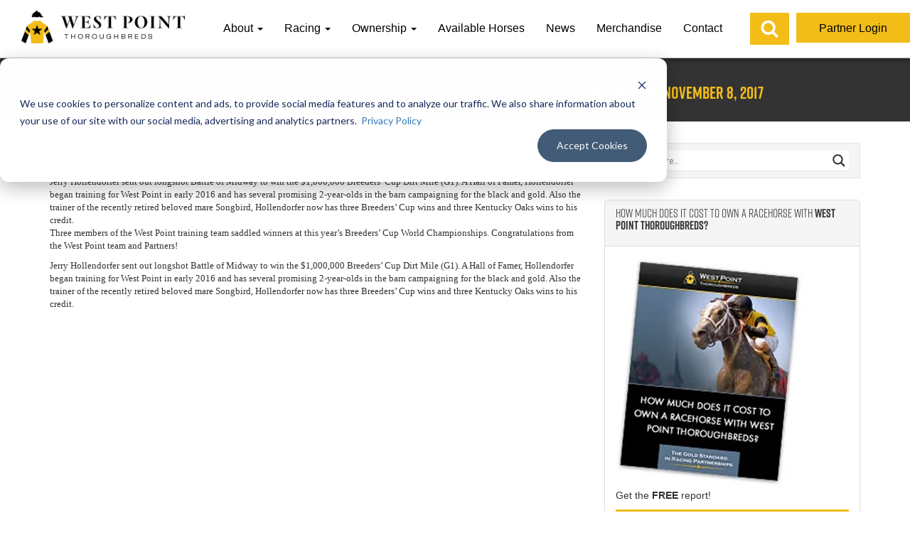

--- FILE ---
content_type: text/html; charset=UTF-8
request_url: https://www.westpointtb.com/3-west-point-trainers-win-breeders-cup-races/
body_size: 18698
content:


<!DOCTYPE html>

<html lang="en">
<head>
<meta name="google-site-verification" content="6N-yJrzvYZX8iV5fBLazFKA3CQ2pLYCAYRJngl2xEvA" />
<meta charset="utf-8">
<meta http-equiv="X-UA-Compatible" content="IE=edge">
<meta name="viewport" content="width=device-width, initial-scale=1">
	
	
	
<meta property="og:type" content="article">
<meta property="og:image" content="https://www.westpointtb.com/wp-content/themes/westpoint_theme/imgs/fb-default.gif

        "/>
<meta property="fb:admins" content=""/>
<meta property="fb:page_id" content=""/>
<title>
3 West Point Trainers Win Breeders&#039; Cup Races - West Point Thoroughbreds</title>
<link rel="apple-touch-icon" sizes="180x180" href="https://www.westpointtb.com/wp-content/themes/westpoint_theme/favicon_westpoint/apple-touch-icon.png">
<link rel="icon" type="image/png" sizes="32x32" href="https://www.westpointtb.com/wp-content/themes/westpoint_theme/favicon_westpoint/favicon-32x32.png">
<link rel="icon" type="image/png" sizes="16x16" href="https://www.westpointtb.com/wp-content/themes/westpoint_theme/favicon_westpoint/favicon-16x16.png">
<link rel="manifest" href="https://www.westpointtb.com/wp-content/themes/westpoint_theme/favicon_westpoint/site.webmanifest">
<link rel="mask-icon" href="https://www.westpointtb.com/wp-content/themes/westpoint_theme/favicon_westpoint/safari-pinned-tab.svg" color="#5bbad5">
<meta name="msapplication-TileColor" content="#da532c">
<meta name="theme-color" content="#ffffff">
<link rel="stylesheet" href="https://maxcdn.bootstrapcdn.com/bootstrap/3.3.7/css/bootstrap.min.css" integrity="sha384-BVYiiSIFeK1dGmJRAkycuHAHRg32OmUcww7on3RYdg4Va+PmSTsz/K68vbdEjh4u" crossorigin="anonymous">
<link href="https://use.fontawesome.com/releases/v5.0.6/css/all.css" rel="stylesheet">
<link rel="stylesheet" href="https://use.typekit.net/dlw1gyz.css">
<link href="https://www.westpointtb.com/wp-content/themes/westpoint_theme/style.css?v78" rel="stylesheet">

<!-- <link rel="stylesheet" href="https://cdn.jsdelivr.net/bxslider/4.2.12/jquery.bxslider.css">-->

<link rel="stylesheet" type="text/css" href="https://cdnjs.cloudflare.com/ajax/libs/slick-carousel/1.8.1/slick.css"/>
	
	
	
<!--[if lt IE 9]>

    <script src="https://oss.maxcdn.com/libs/html5shiv/3.7.0/html5shiv.js"></script>

    <script src="https://oss.maxcdn.com/libs/respond.js/1.4.2/respond.min.js"></script>

    <![endif]-->

<meta name='robots' content='index, follow, max-image-preview:large, max-snippet:-1, max-video-preview:-1' />
		<style>img:is([sizes="auto" i], [sizes^="auto," i]) { contain-intrinsic-size: 3000px 1500px }</style>
		
	<!-- This site is optimized with the Yoast SEO Premium plugin v24.1 (Yoast SEO v25.6) - https://yoast.com/wordpress/plugins/seo/ -->
	<link rel="canonical" href="https://www.westpointtb.com/3-west-point-trainers-win-breeders-cup-races/" />
	<meta property="og:locale" content="en_US" />
	<meta property="og:type" content="article" />
	<meta property="og:title" content="3 West Point Trainers Win Breeders&#039; Cup Races" />
	<meta property="og:description" content="Three members of the West Point training team saddled winners at this year&rsquo;s Breeders&rsquo; Cup World Championships. Congratulations from the West Point team and Partners! Jerry Hollendorfer sent out longshot [&hellip;]" />
	<meta property="og:url" content="https://www.westpointtb.com/3-west-point-trainers-win-breeders-cup-races/" />
	<meta property="og:site_name" content="West Point Thoroughbreds" />
	<meta property="article:publisher" content="http://westpointtbreds" />
	<meta property="article:published_time" content="2017-11-08T19:36:53+00:00" />
	<meta property="article:modified_time" content="2018-07-23T13:25:08+00:00" />
	<meta name="author" content="Erin Birkenhauer" />
	<meta name="twitter:card" content="summary_large_image" />
	<meta name="twitter:creator" content="@westpointtbred" />
	<meta name="twitter:site" content="@westpointtbred" />
	<meta name="twitter:label1" content="Written by" />
	<meta name="twitter:data1" content="Erin Birkenhauer" />
	<meta name="twitter:label2" content="Est. reading time" />
	<meta name="twitter:data2" content="2 minutes" />
	<script type="application/ld+json" class="yoast-schema-graph">{"@context":"https://schema.org","@graph":[{"@type":"Article","@id":"https://www.westpointtb.com/3-west-point-trainers-win-breeders-cup-races/#article","isPartOf":{"@id":"https://www.westpointtb.com/3-west-point-trainers-win-breeders-cup-races/"},"author":{"name":"Erin Birkenhauer","@id":"https://www.westpointtb.com/#/schema/person/bacc024dd321780f7e401da6173a72f2"},"headline":"3 West Point Trainers Win Breeders&#8217; Cup Races","datePublished":"2017-11-08T19:36:53+00:00","dateModified":"2018-07-23T13:25:08+00:00","mainEntityOfPage":{"@id":"https://www.westpointtb.com/3-west-point-trainers-win-breeders-cup-races/"},"wordCount":334,"publisher":{"@id":"https://www.westpointtb.com/#organization"},"articleSection":["News"],"inLanguage":"en-US"},{"@type":"WebPage","@id":"https://www.westpointtb.com/3-west-point-trainers-win-breeders-cup-races/","url":"https://www.westpointtb.com/3-west-point-trainers-win-breeders-cup-races/","name":"3 West Point Trainers Win Breeders' Cup Races - West Point Thoroughbreds","isPartOf":{"@id":"https://www.westpointtb.com/#website"},"datePublished":"2017-11-08T19:36:53+00:00","dateModified":"2018-07-23T13:25:08+00:00","breadcrumb":{"@id":"https://www.westpointtb.com/3-west-point-trainers-win-breeders-cup-races/#breadcrumb"},"inLanguage":"en-US","potentialAction":[{"@type":"ReadAction","target":["https://www.westpointtb.com/3-west-point-trainers-win-breeders-cup-races/"]}]},{"@type":"BreadcrumbList","@id":"https://www.westpointtb.com/3-west-point-trainers-win-breeders-cup-races/#breadcrumb","itemListElement":[{"@type":"ListItem","position":1,"name":"Home","item":"https://www.westpointtb.com/"},{"@type":"ListItem","position":2,"name":"3 West Point Trainers Win Breeders&#8217; Cup Races"}]},{"@type":"WebSite","@id":"https://www.westpointtb.com/#website","url":"https://www.westpointtb.com/","name":"West Point Thoroughbreds","description":"Thoroughbred Horse Racing Partnerships &amp; Stables","publisher":{"@id":"https://www.westpointtb.com/#organization"},"potentialAction":[{"@type":"SearchAction","target":{"@type":"EntryPoint","urlTemplate":"https://www.westpointtb.com/?s={search_term_string}"},"query-input":{"@type":"PropertyValueSpecification","valueRequired":true,"valueName":"search_term_string"}}],"inLanguage":"en-US"},{"@type":"Organization","@id":"https://www.westpointtb.com/#organization","name":"West Point Thoroughbreds, Inc.","url":"https://www.westpointtb.com/","logo":{"@type":"ImageObject","inLanguage":"en-US","@id":"https://www.westpointtb.com/#/schema/logo/image/","url":"https://www.westpointtb.com/wp-content/uploads/2018/10/west_point_logo_digital_silk_transparent_bg.png","contentUrl":"https://www.westpointtb.com/wp-content/uploads/2018/10/west_point_logo_digital_silk_transparent_bg.png","width":4168,"height":3301,"caption":"West Point Thoroughbreds, Inc."},"image":{"@id":"https://www.westpointtb.com/#/schema/logo/image/"},"sameAs":["http://westpointtbreds","https://x.com/westpointtbred","https://www.instagram.com/westpointtbreds/","https://www.youtube.com/user/WestPointTBreds/"]},{"@type":"Person","@id":"https://www.westpointtb.com/#/schema/person/bacc024dd321780f7e401da6173a72f2","name":"Erin Birkenhauer","image":{"@type":"ImageObject","inLanguage":"en-US","@id":"https://www.westpointtb.com/#/schema/person/image/","url":"https://secure.gravatar.com/avatar/d3404b243f2a9b0e32c7eece6c4fb4d5?s=96&d=mm&r=g","contentUrl":"https://secure.gravatar.com/avatar/d3404b243f2a9b0e32c7eece6c4fb4d5?s=96&d=mm&r=g","caption":"Erin Birkenhauer"},"sameAs":["EFinley"],"url":"https://www.westpointtb.com/author/efinley/"}]}</script>
	<!-- / Yoast SEO Premium plugin. -->


<link rel='dns-prefetch' href='//js.hs-scripts.com' />
<link rel="alternate" type="application/rss+xml" title="West Point Thoroughbreds &raquo; Feed" href="https://www.westpointtb.com/feed/" />
<link rel="alternate" type="application/rss+xml" title="West Point Thoroughbreds &raquo; Comments Feed" href="https://www.westpointtb.com/comments/feed/" />
<link rel="alternate" type="text/calendar" title="West Point Thoroughbreds &raquo; iCal Feed" href="https://www.westpointtb.com/events/?ical=1" />
<script type="text/javascript">
/* <![CDATA[ */
window._wpemojiSettings = {"baseUrl":"https:\/\/s.w.org\/images\/core\/emoji\/15.0.3\/72x72\/","ext":".png","svgUrl":"https:\/\/s.w.org\/images\/core\/emoji\/15.0.3\/svg\/","svgExt":".svg","source":{"concatemoji":"https:\/\/www.westpointtb.com\/wp-includes\/js\/wp-emoji-release.min.js"}};
/*! This file is auto-generated */
!function(i,n){var o,s,e;function c(e){try{var t={supportTests:e,timestamp:(new Date).valueOf()};sessionStorage.setItem(o,JSON.stringify(t))}catch(e){}}function p(e,t,n){e.clearRect(0,0,e.canvas.width,e.canvas.height),e.fillText(t,0,0);var t=new Uint32Array(e.getImageData(0,0,e.canvas.width,e.canvas.height).data),r=(e.clearRect(0,0,e.canvas.width,e.canvas.height),e.fillText(n,0,0),new Uint32Array(e.getImageData(0,0,e.canvas.width,e.canvas.height).data));return t.every(function(e,t){return e===r[t]})}function u(e,t,n){switch(t){case"flag":return n(e,"\ud83c\udff3\ufe0f\u200d\u26a7\ufe0f","\ud83c\udff3\ufe0f\u200b\u26a7\ufe0f")?!1:!n(e,"\ud83c\uddfa\ud83c\uddf3","\ud83c\uddfa\u200b\ud83c\uddf3")&&!n(e,"\ud83c\udff4\udb40\udc67\udb40\udc62\udb40\udc65\udb40\udc6e\udb40\udc67\udb40\udc7f","\ud83c\udff4\u200b\udb40\udc67\u200b\udb40\udc62\u200b\udb40\udc65\u200b\udb40\udc6e\u200b\udb40\udc67\u200b\udb40\udc7f");case"emoji":return!n(e,"\ud83d\udc26\u200d\u2b1b","\ud83d\udc26\u200b\u2b1b")}return!1}function f(e,t,n){var r="undefined"!=typeof WorkerGlobalScope&&self instanceof WorkerGlobalScope?new OffscreenCanvas(300,150):i.createElement("canvas"),a=r.getContext("2d",{willReadFrequently:!0}),o=(a.textBaseline="top",a.font="600 32px Arial",{});return e.forEach(function(e){o[e]=t(a,e,n)}),o}function t(e){var t=i.createElement("script");t.src=e,t.defer=!0,i.head.appendChild(t)}"undefined"!=typeof Promise&&(o="wpEmojiSettingsSupports",s=["flag","emoji"],n.supports={everything:!0,everythingExceptFlag:!0},e=new Promise(function(e){i.addEventListener("DOMContentLoaded",e,{once:!0})}),new Promise(function(t){var n=function(){try{var e=JSON.parse(sessionStorage.getItem(o));if("object"==typeof e&&"number"==typeof e.timestamp&&(new Date).valueOf()<e.timestamp+604800&&"object"==typeof e.supportTests)return e.supportTests}catch(e){}return null}();if(!n){if("undefined"!=typeof Worker&&"undefined"!=typeof OffscreenCanvas&&"undefined"!=typeof URL&&URL.createObjectURL&&"undefined"!=typeof Blob)try{var e="postMessage("+f.toString()+"("+[JSON.stringify(s),u.toString(),p.toString()].join(",")+"));",r=new Blob([e],{type:"text/javascript"}),a=new Worker(URL.createObjectURL(r),{name:"wpTestEmojiSupports"});return void(a.onmessage=function(e){c(n=e.data),a.terminate(),t(n)})}catch(e){}c(n=f(s,u,p))}t(n)}).then(function(e){for(var t in e)n.supports[t]=e[t],n.supports.everything=n.supports.everything&&n.supports[t],"flag"!==t&&(n.supports.everythingExceptFlag=n.supports.everythingExceptFlag&&n.supports[t]);n.supports.everythingExceptFlag=n.supports.everythingExceptFlag&&!n.supports.flag,n.DOMReady=!1,n.readyCallback=function(){n.DOMReady=!0}}).then(function(){return e}).then(function(){var e;n.supports.everything||(n.readyCallback(),(e=n.source||{}).concatemoji?t(e.concatemoji):e.wpemoji&&e.twemoji&&(t(e.twemoji),t(e.wpemoji)))}))}((window,document),window._wpemojiSettings);
/* ]]> */
</script>
<style id='wp-emoji-styles-inline-css' type='text/css'>

	img.wp-smiley, img.emoji {
		display: inline !important;
		border: none !important;
		box-shadow: none !important;
		height: 1em !important;
		width: 1em !important;
		margin: 0 0.07em !important;
		vertical-align: -0.1em !important;
		background: none !important;
		padding: 0 !important;
	}
</style>
<link rel='stylesheet' id='wp-block-library-css' href='https://www.westpointtb.com/wp-includes/css/dist/block-library/style.min.css' type='text/css' media='all' />
<style id='classic-theme-styles-inline-css' type='text/css'>
/*! This file is auto-generated */
.wp-block-button__link{color:#fff;background-color:#32373c;border-radius:9999px;box-shadow:none;text-decoration:none;padding:calc(.667em + 2px) calc(1.333em + 2px);font-size:1.125em}.wp-block-file__button{background:#32373c;color:#fff;text-decoration:none}
</style>
<style id='global-styles-inline-css' type='text/css'>
:root{--wp--preset--aspect-ratio--square: 1;--wp--preset--aspect-ratio--4-3: 4/3;--wp--preset--aspect-ratio--3-4: 3/4;--wp--preset--aspect-ratio--3-2: 3/2;--wp--preset--aspect-ratio--2-3: 2/3;--wp--preset--aspect-ratio--16-9: 16/9;--wp--preset--aspect-ratio--9-16: 9/16;--wp--preset--color--black: #000000;--wp--preset--color--cyan-bluish-gray: #abb8c3;--wp--preset--color--white: #ffffff;--wp--preset--color--pale-pink: #f78da7;--wp--preset--color--vivid-red: #cf2e2e;--wp--preset--color--luminous-vivid-orange: #ff6900;--wp--preset--color--luminous-vivid-amber: #fcb900;--wp--preset--color--light-green-cyan: #7bdcb5;--wp--preset--color--vivid-green-cyan: #00d084;--wp--preset--color--pale-cyan-blue: #8ed1fc;--wp--preset--color--vivid-cyan-blue: #0693e3;--wp--preset--color--vivid-purple: #9b51e0;--wp--preset--gradient--vivid-cyan-blue-to-vivid-purple: linear-gradient(135deg,rgba(6,147,227,1) 0%,rgb(155,81,224) 100%);--wp--preset--gradient--light-green-cyan-to-vivid-green-cyan: linear-gradient(135deg,rgb(122,220,180) 0%,rgb(0,208,130) 100%);--wp--preset--gradient--luminous-vivid-amber-to-luminous-vivid-orange: linear-gradient(135deg,rgba(252,185,0,1) 0%,rgba(255,105,0,1) 100%);--wp--preset--gradient--luminous-vivid-orange-to-vivid-red: linear-gradient(135deg,rgba(255,105,0,1) 0%,rgb(207,46,46) 100%);--wp--preset--gradient--very-light-gray-to-cyan-bluish-gray: linear-gradient(135deg,rgb(238,238,238) 0%,rgb(169,184,195) 100%);--wp--preset--gradient--cool-to-warm-spectrum: linear-gradient(135deg,rgb(74,234,220) 0%,rgb(151,120,209) 20%,rgb(207,42,186) 40%,rgb(238,44,130) 60%,rgb(251,105,98) 80%,rgb(254,248,76) 100%);--wp--preset--gradient--blush-light-purple: linear-gradient(135deg,rgb(255,206,236) 0%,rgb(152,150,240) 100%);--wp--preset--gradient--blush-bordeaux: linear-gradient(135deg,rgb(254,205,165) 0%,rgb(254,45,45) 50%,rgb(107,0,62) 100%);--wp--preset--gradient--luminous-dusk: linear-gradient(135deg,rgb(255,203,112) 0%,rgb(199,81,192) 50%,rgb(65,88,208) 100%);--wp--preset--gradient--pale-ocean: linear-gradient(135deg,rgb(255,245,203) 0%,rgb(182,227,212) 50%,rgb(51,167,181) 100%);--wp--preset--gradient--electric-grass: linear-gradient(135deg,rgb(202,248,128) 0%,rgb(113,206,126) 100%);--wp--preset--gradient--midnight: linear-gradient(135deg,rgb(2,3,129) 0%,rgb(40,116,252) 100%);--wp--preset--font-size--small: 13px;--wp--preset--font-size--medium: 20px;--wp--preset--font-size--large: 36px;--wp--preset--font-size--x-large: 42px;--wp--preset--spacing--20: 0.44rem;--wp--preset--spacing--30: 0.67rem;--wp--preset--spacing--40: 1rem;--wp--preset--spacing--50: 1.5rem;--wp--preset--spacing--60: 2.25rem;--wp--preset--spacing--70: 3.38rem;--wp--preset--spacing--80: 5.06rem;--wp--preset--shadow--natural: 6px 6px 9px rgba(0, 0, 0, 0.2);--wp--preset--shadow--deep: 12px 12px 50px rgba(0, 0, 0, 0.4);--wp--preset--shadow--sharp: 6px 6px 0px rgba(0, 0, 0, 0.2);--wp--preset--shadow--outlined: 6px 6px 0px -3px rgba(255, 255, 255, 1), 6px 6px rgba(0, 0, 0, 1);--wp--preset--shadow--crisp: 6px 6px 0px rgba(0, 0, 0, 1);}:where(.is-layout-flex){gap: 0.5em;}:where(.is-layout-grid){gap: 0.5em;}body .is-layout-flex{display: flex;}.is-layout-flex{flex-wrap: wrap;align-items: center;}.is-layout-flex > :is(*, div){margin: 0;}body .is-layout-grid{display: grid;}.is-layout-grid > :is(*, div){margin: 0;}:where(.wp-block-columns.is-layout-flex){gap: 2em;}:where(.wp-block-columns.is-layout-grid){gap: 2em;}:where(.wp-block-post-template.is-layout-flex){gap: 1.25em;}:where(.wp-block-post-template.is-layout-grid){gap: 1.25em;}.has-black-color{color: var(--wp--preset--color--black) !important;}.has-cyan-bluish-gray-color{color: var(--wp--preset--color--cyan-bluish-gray) !important;}.has-white-color{color: var(--wp--preset--color--white) !important;}.has-pale-pink-color{color: var(--wp--preset--color--pale-pink) !important;}.has-vivid-red-color{color: var(--wp--preset--color--vivid-red) !important;}.has-luminous-vivid-orange-color{color: var(--wp--preset--color--luminous-vivid-orange) !important;}.has-luminous-vivid-amber-color{color: var(--wp--preset--color--luminous-vivid-amber) !important;}.has-light-green-cyan-color{color: var(--wp--preset--color--light-green-cyan) !important;}.has-vivid-green-cyan-color{color: var(--wp--preset--color--vivid-green-cyan) !important;}.has-pale-cyan-blue-color{color: var(--wp--preset--color--pale-cyan-blue) !important;}.has-vivid-cyan-blue-color{color: var(--wp--preset--color--vivid-cyan-blue) !important;}.has-vivid-purple-color{color: var(--wp--preset--color--vivid-purple) !important;}.has-black-background-color{background-color: var(--wp--preset--color--black) !important;}.has-cyan-bluish-gray-background-color{background-color: var(--wp--preset--color--cyan-bluish-gray) !important;}.has-white-background-color{background-color: var(--wp--preset--color--white) !important;}.has-pale-pink-background-color{background-color: var(--wp--preset--color--pale-pink) !important;}.has-vivid-red-background-color{background-color: var(--wp--preset--color--vivid-red) !important;}.has-luminous-vivid-orange-background-color{background-color: var(--wp--preset--color--luminous-vivid-orange) !important;}.has-luminous-vivid-amber-background-color{background-color: var(--wp--preset--color--luminous-vivid-amber) !important;}.has-light-green-cyan-background-color{background-color: var(--wp--preset--color--light-green-cyan) !important;}.has-vivid-green-cyan-background-color{background-color: var(--wp--preset--color--vivid-green-cyan) !important;}.has-pale-cyan-blue-background-color{background-color: var(--wp--preset--color--pale-cyan-blue) !important;}.has-vivid-cyan-blue-background-color{background-color: var(--wp--preset--color--vivid-cyan-blue) !important;}.has-vivid-purple-background-color{background-color: var(--wp--preset--color--vivid-purple) !important;}.has-black-border-color{border-color: var(--wp--preset--color--black) !important;}.has-cyan-bluish-gray-border-color{border-color: var(--wp--preset--color--cyan-bluish-gray) !important;}.has-white-border-color{border-color: var(--wp--preset--color--white) !important;}.has-pale-pink-border-color{border-color: var(--wp--preset--color--pale-pink) !important;}.has-vivid-red-border-color{border-color: var(--wp--preset--color--vivid-red) !important;}.has-luminous-vivid-orange-border-color{border-color: var(--wp--preset--color--luminous-vivid-orange) !important;}.has-luminous-vivid-amber-border-color{border-color: var(--wp--preset--color--luminous-vivid-amber) !important;}.has-light-green-cyan-border-color{border-color: var(--wp--preset--color--light-green-cyan) !important;}.has-vivid-green-cyan-border-color{border-color: var(--wp--preset--color--vivid-green-cyan) !important;}.has-pale-cyan-blue-border-color{border-color: var(--wp--preset--color--pale-cyan-blue) !important;}.has-vivid-cyan-blue-border-color{border-color: var(--wp--preset--color--vivid-cyan-blue) !important;}.has-vivid-purple-border-color{border-color: var(--wp--preset--color--vivid-purple) !important;}.has-vivid-cyan-blue-to-vivid-purple-gradient-background{background: var(--wp--preset--gradient--vivid-cyan-blue-to-vivid-purple) !important;}.has-light-green-cyan-to-vivid-green-cyan-gradient-background{background: var(--wp--preset--gradient--light-green-cyan-to-vivid-green-cyan) !important;}.has-luminous-vivid-amber-to-luminous-vivid-orange-gradient-background{background: var(--wp--preset--gradient--luminous-vivid-amber-to-luminous-vivid-orange) !important;}.has-luminous-vivid-orange-to-vivid-red-gradient-background{background: var(--wp--preset--gradient--luminous-vivid-orange-to-vivid-red) !important;}.has-very-light-gray-to-cyan-bluish-gray-gradient-background{background: var(--wp--preset--gradient--very-light-gray-to-cyan-bluish-gray) !important;}.has-cool-to-warm-spectrum-gradient-background{background: var(--wp--preset--gradient--cool-to-warm-spectrum) !important;}.has-blush-light-purple-gradient-background{background: var(--wp--preset--gradient--blush-light-purple) !important;}.has-blush-bordeaux-gradient-background{background: var(--wp--preset--gradient--blush-bordeaux) !important;}.has-luminous-dusk-gradient-background{background: var(--wp--preset--gradient--luminous-dusk) !important;}.has-pale-ocean-gradient-background{background: var(--wp--preset--gradient--pale-ocean) !important;}.has-electric-grass-gradient-background{background: var(--wp--preset--gradient--electric-grass) !important;}.has-midnight-gradient-background{background: var(--wp--preset--gradient--midnight) !important;}.has-small-font-size{font-size: var(--wp--preset--font-size--small) !important;}.has-medium-font-size{font-size: var(--wp--preset--font-size--medium) !important;}.has-large-font-size{font-size: var(--wp--preset--font-size--large) !important;}.has-x-large-font-size{font-size: var(--wp--preset--font-size--x-large) !important;}
:where(.wp-block-post-template.is-layout-flex){gap: 1.25em;}:where(.wp-block-post-template.is-layout-grid){gap: 1.25em;}
:where(.wp-block-columns.is-layout-flex){gap: 2em;}:where(.wp-block-columns.is-layout-grid){gap: 2em;}
:root :where(.wp-block-pullquote){font-size: 1.5em;line-height: 1.6;}
</style>
<style id='woocommerce-inline-inline-css' type='text/css'>
.woocommerce form .form-row .required { visibility: visible; }
</style>
<link rel='stylesheet' id='search-filter-plugin-styles-css' href='https://www.westpointtb.com/wp-content/plugins/search-filter-pro/public/assets/css/search-filter.min.css?ver=2.5.12' type='text/css' media='all' />
<link rel='stylesheet' id='brands-styles-css' href='https://www.westpointtb.com/wp-content/plugins/woocommerce/assets/css/brands.css?ver=9.8.5' type='text/css' media='all' />
<link rel='stylesheet' id='wpdreams-asl-basic-css' href='https://www.westpointtb.com/wp-content/plugins/ajax-search-lite/css/style.basic.css?ver=4.13.4' type='text/css' media='all' />
<style id='wpdreams-asl-basic-inline-css' type='text/css'>

					div[id*='ajaxsearchlitesettings'].searchsettings .asl_option_inner label {
						font-size: 0px !important;
						color: rgba(0, 0, 0, 0);
					}
					div[id*='ajaxsearchlitesettings'].searchsettings .asl_option_inner label:after {
						font-size: 11px !important;
						position: absolute;
						top: 0;
						left: 0;
						z-index: 1;
					}
					.asl_w_container {
						width: 100%;
						margin: 0px 0px 0px 0px;
						min-width: 200px;
					}
					div[id*='ajaxsearchlite'].asl_m {
						width: 100%;
					}
					div[id*='ajaxsearchliteres'].wpdreams_asl_results div.resdrg span.highlighted {
						font-weight: bold;
						color: rgba(217, 49, 43, 1);
						background-color: rgba(238, 238, 238, 1);
					}
					div[id*='ajaxsearchliteres'].wpdreams_asl_results .results img.asl_image {
						width: 70px;
						height: 70px;
						object-fit: cover;
					}
					div[id*='ajaxsearchlite'].asl_r .results {
						max-height: none;
					}
					div[id*='ajaxsearchlite'].asl_r {
						position: absolute;
					}
				
						div.asl_r.asl_w.vertical .results .item::after {
							display: block;
							position: absolute;
							bottom: 0;
							content: '';
							height: 1px;
							width: 100%;
							background: #D8D8D8;
						}
						div.asl_r.asl_w.vertical .results .item.asl_last_item::after {
							display: none;
						}
					
</style>
<link rel='stylesheet' id='wpdreams-asl-instance-css' href='https://www.westpointtb.com/wp-content/plugins/ajax-search-lite/css/style-underline.css?ver=4.13.4' type='text/css' media='all' />
<link rel='stylesheet' id='ms-main-css' href='https://www.westpointtb.com/wp-content/plugins/masterslider/public/assets/css/masterslider.main.css?ver=3.7.12' type='text/css' media='all' />
<link rel='stylesheet' id='ms-custom-css' href='https://www.westpointtb.com/wp-content/uploads/masterslider/custom.css?ver=68.4' type='text/css' media='all' />
<script type="text/javascript" src="https://www.westpointtb.com/wp-includes/js/jquery/jquery.min.js?ver=3.7.1" id="jquery-core-js"></script>
<script type="text/javascript" src="https://www.westpointtb.com/wp-includes/js/jquery/jquery-migrate.min.js?ver=3.4.1" id="jquery-migrate-js"></script>
<script type="text/javascript" id="search-filter-plugin-build-js-extra">
/* <![CDATA[ */
var SF_LDATA = {"ajax_url":"https:\/\/www.westpointtb.com\/wp-admin\/admin-ajax.php","home_url":"https:\/\/www.westpointtb.com\/","extensions":[]};
/* ]]> */
</script>
<script type="text/javascript" src="https://www.westpointtb.com/wp-content/plugins/search-filter-pro/public/assets/js/search-filter-build.min.js?ver=2.5.12" id="search-filter-plugin-build-js"></script>
<script type="text/javascript" src="https://www.westpointtb.com/wp-content/plugins/search-filter-pro/public/assets/js/chosen.jquery.min.js?ver=2.5.12" id="search-filter-plugin-chosen-js"></script>
<link rel="https://api.w.org/" href="https://www.westpointtb.com/wp-json/" /><link rel="alternate" title="JSON" type="application/json" href="https://www.westpointtb.com/wp-json/wp/v2/posts/39451" /><link rel="EditURI" type="application/rsd+xml" title="RSD" href="https://www.westpointtb.com/xmlrpc.php?rsd" />

<link rel='shortlink' href='https://www.westpointtb.com/?p=39451' />
<link rel="alternate" title="oEmbed (JSON)" type="application/json+oembed" href="https://www.westpointtb.com/wp-json/oembed/1.0/embed?url=https%3A%2F%2Fwww.westpointtb.com%2F3-west-point-trainers-win-breeders-cup-races%2F" />
<link rel="alternate" title="oEmbed (XML)" type="text/xml+oembed" href="https://www.westpointtb.com/wp-json/oembed/1.0/embed?url=https%3A%2F%2Fwww.westpointtb.com%2F3-west-point-trainers-win-breeders-cup-races%2F&#038;format=xml" />
			<!-- DO NOT COPY THIS SNIPPET! Start of Page Analytics Tracking for HubSpot WordPress plugin v11.3.21-->
			<script class="hsq-set-content-id" data-content-id="blog-post">
				var _hsq = _hsq || [];
				_hsq.push(["setContentType", "blog-post"]);
			</script>
			<!-- DO NOT COPY THIS SNIPPET! End of Page Analytics Tracking for HubSpot WordPress plugin -->
			<script>var ms_grabbing_curosr='https://www.westpointtb.com/wp-content/plugins/masterslider/public/assets/css/common/grabbing.cur',ms_grab_curosr='https://www.westpointtb.com/wp-content/plugins/masterslider/public/assets/css/common/grab.cur';</script>
<meta name="generator" content="MasterSlider 3.7.12 - Responsive Touch Image Slider" />

<link rel="alternate" type="application/rss+xml" title="Podcast RSS feed" href="https://www.westpointtb.com/feed/podcast" />

<script type="text/javascript">
(function(url){
	if(/(?:Chrome\/26\.0\.1410\.63 Safari\/537\.31|WordfenceTestMonBot)/.test(navigator.userAgent)){ return; }
	var addEvent = function(evt, handler) {
		if (window.addEventListener) {
			document.addEventListener(evt, handler, false);
		} else if (window.attachEvent) {
			document.attachEvent('on' + evt, handler);
		}
	};
	var removeEvent = function(evt, handler) {
		if (window.removeEventListener) {
			document.removeEventListener(evt, handler, false);
		} else if (window.detachEvent) {
			document.detachEvent('on' + evt, handler);
		}
	};
	var evts = 'contextmenu dblclick drag dragend dragenter dragleave dragover dragstart drop keydown keypress keyup mousedown mousemove mouseout mouseover mouseup mousewheel scroll'.split(' ');
	var logHuman = function() {
		if (window.wfLogHumanRan) { return; }
		window.wfLogHumanRan = true;
		var wfscr = document.createElement('script');
		wfscr.type = 'text/javascript';
		wfscr.async = true;
		wfscr.src = url + '&r=' + Math.random();
		(document.getElementsByTagName('head')[0]||document.getElementsByTagName('body')[0]).appendChild(wfscr);
		for (var i = 0; i < evts.length; i++) {
			removeEvent(evts[i], logHuman);
		}
	};
	for (var i = 0; i < evts.length; i++) {
		addEvent(evts[i], logHuman);
	}
})('//www.westpointtb.com/?wordfence_lh=1&hid=3677003313DCA79E834DE08897B407B0');
</script><meta name="tec-api-version" content="v1"><meta name="tec-api-origin" content="https://www.westpointtb.com"><link rel="alternate" href="https://www.westpointtb.com/wp-json/tribe/events/v1/" />	<noscript><style>.woocommerce-product-gallery{ opacity: 1 !important; }</style></noscript>
					<link rel="preconnect" href="https://fonts.gstatic.com" crossorigin />
				<link rel="preload" as="style" href="//fonts.googleapis.com/css?family=Open+Sans&display=swap" />
								<link rel="stylesheet" href="//fonts.googleapis.com/css?family=Open+Sans&display=swap" media="all" />
						<style type="text/css" id="wp-custom-css">
			/*Woocommerce / Store Fixes */
.woocommerce #respond input#submit.alt, .woocommerce a.button.alt, .woocommerce button.button.alt, .woocommerce input.button.alt,
.woocommerce #respond input#submit, .woocommerce a.button, .woocommerce button.button, .woocommerce input.button {
  background-color:#f3bd18 !important;
  border:2px solid #f3bd18 !important;
  color:#000 !important;
  }

.input-text .qty .text {
  padding-top:6px !important;
  padding-bottom:6px !important;
  margin-right:10px !important;
  }

#order_review_heading {
	margin-top: 40px;
	margin-bottom: 20px;}

/* Hide Coupon */
.coupon {display: none !important;}		</style>
		

<!-- Google tag (gtag.js) -->
<script async src="https://www.googletagmanager.com/gtag/js?id=G-3K1S78SRFW"></script>
<script>
  window.dataLayer = window.dataLayer || [];
  function gtag(){dataLayer.push(arguments);}
  gtag('js', new Date());

  gtag('config', 'G-3K1S78SRFW');
</script>

<script>(function(){

      window._fbds = window._fbds || {};

      _fbds.pixelId = 1417777951806772;

      var fbds = document.createElement('script');

      fbds.async = true;

      fbds.src = '//connect.facebook.net/en_US/fbds.js';

      var s = document.getElementsByTagName('script')[0];

      s.parentNode.insertBefore(fbds, s);

    })();

    window._fbq = window._fbq || [];

    window._fbq.push(["track", "PixelInitialized", {}]);

    </script>
<noscript>
<img height="1" width="1" border="0" alt="Facebook Connect" style="display:none" src="https://www.facebook.com/tr?id=1417777951806772&amp;ev=NoScript" />
</noscript>


</head>

<body class="post-template-default single single-post postid-39451 single-format-standard theme-westpoint_theme _masterslider _msp_version_3.7.12 wc-braintree-body woocommerce-no-js tribe-no-js">
	
	
			      		<div class="loader-wrap">
	<div class="lds-spinner"><div></div><div></div><div></div><div></div><div></div><div></div><div></div><div></div><div></div><div></div><div></div><div></div></div>
	</div>
	<script>
	jQuery(window).on("load",function(){
     jQuery(".loader-wrap").fadeOut("slow");
});
	</script>
      <div id="header">
  <nav class="navbar navbar-default navbar-fixed-top" role="navigation">
        <div class="nav-center">
      <div class="container-fluid">
        <div class="navbar-header">
          <button type="button" class="navbar-toggle collapsed" data-toggle="collapse" data-target="#header-collapse">
          <div id="nav-icon4"> <span></span> <span></span> <span></span> <span></span> </div>
          </button>
          <a href="https://www.westpointtb.com/" class="navbar-brand"><img src="https://www.westpointtb.com/wp-content/themes/westpoint_theme/imgs/logo-large-v2.png" class="img-responsive"></a> </div>
        <div class="collapse navbar-collapse" id="header-collapse">
          <ul id="top-navigation" class="nav navbar-nav"><li id="menu-item-15" class="menu-item menu-item-type-post_type menu-item-object-page menu-item-has-children menu-item-15 dropdown"><a title="About" class="dropdown-toggle" data-width="480" href="#" data-toggle="dropdown" data-hover="dropdown" aria-haspopup="true">About <span class="caret"></span></a>
<ul role="menu" class=" dropdown-menu">
	<li id="menu-item-169" class="menu-item menu-item-type-post_type menu-item-object-page menu-item-169"><a title="Accomplishments" data-width="480" href="https://www.westpointtb.com/about/accomplishments/">Accomplishments</a></li>
	<li id="menu-item-374971" class="menu-item menu-item-type-post_type menu-item-object-page menu-item-374971"><a title="Flightline Journey" data-width="480" href="https://www.westpointtb.com/flightline/">Flightline Journey</a></li>
	<li id="menu-item-85145" class="menu-item menu-item-type-post_type menu-item-object-page menu-item-85145"><a title="WPT Kentucky Derby" data-width="480" href="https://www.westpointtb.com/kentucky-derby/">WPT Kentucky Derby</a></li>
	<li id="menu-item-168" class="menu-item menu-item-type-post_type menu-item-object-page menu-item-168"><a title="Team" data-width="480" href="https://www.westpointtb.com/about/team/">Team</a></li>
	<li id="menu-item-61671" class="menu-item menu-item-type-custom menu-item-object-custom menu-item-61671"><a title="Trainers" data-width="480" href="https://www.westpointtb.com/about/trainers/">Trainers</a></li>
	<li id="menu-item-167" class="menu-item menu-item-type-post_type menu-item-object-page menu-item-167"><a title="Racehorse Retirement" data-width="480" href="https://www.westpointtb.com/about/black-and-gold-fund/">Racehorse Retirement</a></li>
</ul>
</li>
<li id="menu-item-19" class="menu-item menu-item-type-post_type menu-item-object-page menu-item-has-children menu-item-19 dropdown"><a title="Racing" class="dropdown-toggle" data-width="480" href="#" data-toggle="dropdown" data-hover="dropdown" aria-haspopup="true">Racing <span class="caret"></span></a>
<ul role="menu" class=" dropdown-menu">
	<li id="menu-item-58151" class="menu-item menu-item-type-post_type menu-item-object-page menu-item-58151"><a title="Races &amp; Stats" data-width="480" href="https://www.westpointtb.com/racing/">Races &#038; Stats</a></li>
	<li id="menu-item-58149" class="menu-item menu-item-type-post_type menu-item-object-page menu-item-58149"><a title="Horse Roster" data-width="480" href="https://www.westpointtb.com/racing/horse-roster/">Horse Roster</a></li>
</ul>
</li>
<li id="menu-item-60817" class="menu-item menu-item-type-custom menu-item-object-custom menu-item-has-children menu-item-60817 dropdown"><a title="Ownership" class="dropdown-toggle" data-width="480" href="#" data-toggle="dropdown" data-hover="dropdown" aria-haspopup="true">Ownership <span class="caret"></span></a>
<ul role="menu" class=" dropdown-menu">
	<li id="menu-item-18" class="menu-item menu-item-type-post_type menu-item-object-page menu-item-18"><a title="Ownership" data-width="480" href="https://www.westpointtb.com/ownership/">Ownership</a></li>
	<li id="menu-item-425903" class="menu-item menu-item-type-post_type menu-item-object-page menu-item-425903"><a title="Our Story" data-width="480" href="https://www.westpointtb.com/our-story/">Our Story</a></li>
	<li id="menu-item-60820" class="menu-item menu-item-type-post_type menu-item-object-page menu-item-60820"><a title="Why Choose West Point Thoroughbreds?" data-width="480" href="https://www.westpointtb.com/why-choose-west-point-thoroughbreds/">Why Choose West Point Thoroughbreds?</a></li>
	<li id="menu-item-60818" class="menu-item menu-item-type-post_type menu-item-object-page menu-item-60818"><a title="FAQ" data-width="480" href="https://www.westpointtb.com/ownership/faq/">FAQ</a></li>
	<li id="menu-item-60819" class="menu-item menu-item-type-post_type menu-item-object-page menu-item-60819"><a title="Benefits" data-width="480" href="https://www.westpointtb.com/ownership/racehorse-ownership-benefits/">Benefits</a></li>
	<li id="menu-item-61293" class="menu-item menu-item-type-post_type menu-item-object-page menu-item-61293"><a title="Financials" data-width="480" href="https://www.westpointtb.com/ownership/horse-racing-syndicates-how-they-work/">Financials</a></li>
	<li id="menu-item-413541" class="menu-item menu-item-type-post_type menu-item-object-page menu-item-413541"><a title="Available Horses" data-width="480" href="https://www.westpointtb.com/available-horses/">Available Horses</a></li>
</ul>
</li>
<li id="menu-item-17" class="menu-item menu-item-type-post_type menu-item-object-page menu-item-17"><a title="Available Horses" data-width="480" href="https://www.westpointtb.com/available-horses/">Available Horses</a></li>
<li id="menu-item-413545" class="menu-item menu-item-type-post_type menu-item-object-page menu-item-413545"><a title="News" data-width="480" href="https://www.westpointtb.com/horse-news/">News</a></li>
<li id="menu-item-162558" class="menu-item menu-item-type-custom menu-item-object-custom menu-item-162558"><a title="Merchandise" target="_blank" data-width="480" href="https://westpointtb.myshopify.com/">Merchandise</a></li>
<li id="menu-item-16" class="menu-item menu-item-type-post_type menu-item-object-page menu-item-16"><a title="Contact" data-width="480" href="https://www.westpointtb.com/contact/">Contact</a></li>
</ul>          <ul class="searchsignin nav navbar-nav navbar-right">
            <li id="search"><a href="#" data-toggle="modal" data-target="#myModal"><img src="https://www.westpointtb.com/wp-content/themes/westpoint_theme/imgs/icon-search.png"></a> </li>
                        <li id="login"> <a href="/mywpt">Partner Login </a> </li>
                      </ul>
        </div>
      </div>
    </div>
  </nav>
</div>
<div id="mobile-menu">
  <nav class="navbar navbar-default navbar-fixed-top" role="navigation">
        <div class="nav-center">
      <div class="container">
        <div class="navbar-header">
          <button type="button" class="navbar-toggle collapsed" data-toggle="collapse" data-target="#header-collapse2">
          <div id="nav-icon3"> <span></span> <span></span> <span></span> <span></span> </div>
          </button>
          <a href="https://www.westpointtb.com/" class="navbar-brand"><img src="https://www.westpointtb.com/wp-content/themes/westpoint_theme/imgs/logo-large-v2.png" class="img-responsive"></a> </div>
        <div class="collapse navbar-collapse" id="header-collapse2">
          <ul id="mobile-nav" class="nav navbar-nav"><li id="menu-item-59369" class="menu-item menu-item-type-post_type menu-item-object-page menu-item-59369"><a title=" Racing" data-width="480" href="https://www.westpointtb.com/racing/"><img src="https://www.westpointtb.com/wp-content/themes/westpoint_theme/imgs/menu-silks.png"> Racing</a></li>
<li id="menu-item-60557" class="menu-item menu-item-type-custom menu-item-object-custom menu-item-60557"><a title=" Horse Roster" data-width="480" href="/horse-roster/"><img src="https://www.westpointtb.com/wp-content/themes/westpoint_theme/imgs/roster.png"> Horse Roster</a></li>
<li id="menu-item-59372" class="menu-item menu-item-type-post_type menu-item-object-page menu-item-has-children menu-item-59372 dropdown"><a title="  More Info" class="dropdown-toggle" data-width="480" href="#" data-toggle="dropdown" data-hover="dropdown" aria-haspopup="true"><img src="https://www.westpointtb.com/wp-content/themes/westpoint_theme/imgs/icon-menu-info.png">  More Info <span class="caret"></span></a>
<ul role="menu" class=" dropdown-menu">
	<li id="menu-item-93125" class="menu-item menu-item-type-post_type menu-item-object-page menu-item-93125"><a title="Team" data-width="480" href="https://www.westpointtb.com/about/team/">Team</a></li>
	<li id="menu-item-93126" class="menu-item menu-item-type-post_type menu-item-object-page menu-item-93126"><a title="Trainers" data-width="480" href="https://www.westpointtb.com/about/trainers/">Trainers</a></li>
	<li id="menu-item-98617" class="menu-item menu-item-type-custom menu-item-object-custom menu-item-98617"><a title="Merchandise" target="_blank" data-width="480" href="https://westpointtb.myshopify.com/">Merchandise</a></li>
</ul>
</li>
<li id="menu-item-59370" class="menu-item menu-item-type-post_type menu-item-object-page menu-item-59370"><a title="   News" data-width="480" href="https://www.westpointtb.com/horse-news/"><img src="https://www.westpointtb.com/wp-content/themes/westpoint_theme/imgs/icon-menu-np.png">   News</a></li>
<li id="menu-item-86445" class="menu-item menu-item-type-custom menu-item-object-custom menu-item-86445"><a title=" Available Horses" data-width="480" href="/available-horses"><img src="https://www.westpointtb.com/wp-content/themes/westpoint_theme/imgs/roster.png"> Available Horses</a></li>
<li id="menu-item-59374" class="menu-item menu-item-type-post_type menu-item-object-page menu-item-59374"><a title=" Ownership" data-width="480" href="https://www.westpointtb.com/ownership/"><img src="https://www.westpointtb.com/wp-content/themes/westpoint_theme/imgs/icon-menu-hs.png"> Ownership</a></li>
<li id="menu-item-59375" class="menu-item menu-item-type-post_type menu-item-object-page menu-item-59375"><a title="   MYWPT" data-width="480" href="https://www.westpointtb.com/mywpt/"><img src="https://www.westpointtb.com/wp-content/themes/westpoint_theme/imgs/icon-menu-star.png">   MYWPT</a></li>
<li id="menu-item-59377" class="menu-item menu-item-type-post_type menu-item-object-page menu-item-59377"><a title="    Contact" data-width="480" href="https://www.westpointtb.com/contact/"><img src="https://www.westpointtb.com/wp-content/themes/westpoint_theme/imgs/icon-menu-com.png">    Contact</a></li>
</ul>          <div id="mobile-bottom">
            <div class="container-fluid">
              <div class="row">
                <div id="social-mobile-icons">
                  <div class="col-xs-4"> <a href="https://www.facebook.com/pages/Mount-Laurel-NJ/West-Point-Thoroughbreds-Inc/35667248934" target="_blank" title="Follow us on Facebook"><img src="https://www.westpointtb.com/wp-content/themes/westpoint_theme/imgs/icon-menu-fb.png"></a> </div>
                  <div class="col-xs-4"> <a href="https://twitter.com/westpointtbred" target="_blank" title="Follow us on Twitter"><img src="https://www.westpointtb.com/wp-content/themes/westpoint_theme/imgs/icon-menu-tw.png"></a> </div>
                  <div class="col-xs-4"> <a href="https://www.youtube.com/user/WestPointTBreds" target="_blank" title="Follow us on Youtube"><img src="https://www.westpointtb.com/wp-content/themes/westpoint_theme/imgs/icon-menu-yt.png"></a> </div>
                </div>
              </div>
            </div>
            <!--container--> 
            
          </div>
        </div>
      </div>
    </div>
  </nav>
</div>
      <header id="default-page-header">
	<div class="container">

<h1 class="page-title">
	3 West Point Trainers Win Breeders&#8217; Cup Races 	
	/ <small><strong>Wednesday, November 8, 2017</strong>
		</h1>

	</div>
</header>

<div class="container">

<div class="row">

	<div class="col-sm-8 col-xs-12">

    <div class="article-page">

      		
      <div class="article-content">
        <p dir="ltr" style="line-height:1.38;margin-top:0pt;margin-bottom:0pt;">
	<span id="docs-internal-guid-a2f12072-c12c-4790-28eb-97d3fd0e2a07"><span style="font-size: 10pt; font-family: Verdana; vertical-align: baseline; white-space: pre-wrap;">Three members of the West Point training team saddled winners at this year&rsquo;s Breeders&rsquo; Cup World Championships. Congratulations from the West Point team and Partners!</span></span></p>
<p></p>
<p dir="ltr" style="line-height:1.38;margin-top:0pt;margin-bottom:0pt;">
	<span id="docs-internal-guid-a2f12072-c12c-4790-28eb-97d3fd0e2a07"><span style="font-size: 10pt; font-family: Verdana; vertical-align: baseline; white-space: pre-wrap;">Jerry Hollendorfer sent out longshot Battle of Midway to win the $1,000,000 Breeders&rsquo; Cup Dirt Mile (G1). A Hall of Famer, Hollendorfer began training for West Point in early 2016 and has several promising 2-year-olds in the barn campaigning for the black and gold. Also the trainer of the recently retired beloved mare Songbird, Hollendorfer now has three Breeders&rsquo; Cup wins and three Kentucky Oaks wins to his credit. </span></span></p>
<p dir="ltr" style="line-height:1.38;margin-top:0pt;margin-bottom:0pt;">
	<span id="docs-internal-guid-a2f12072-c12c-4790-28eb-97d3fd0e2a07"><span style="font-size: 10pt; font-family: Verdana; vertical-align: baseline; white-space: pre-wrap;">Three members of the West Point training team saddled winners at this year&rsquo;s Breeders&rsquo; Cup World Championships. Congratulations from the West Point team and Partners!</span></span></p>
<p></p>
<p dir="ltr" style="line-height:1.38;margin-top:0pt;margin-bottom:0pt;">
	<span id="docs-internal-guid-a2f12072-c12c-4790-28eb-97d3fd0e2a07"><span style="font-size: 10pt; font-family: Verdana; vertical-align: baseline; white-space: pre-wrap;">Jerry Hollendorfer sent out longshot Battle of Midway to win the $1,000,000 Breeders&rsquo; Cup Dirt Mile (G1). A Hall of Famer, Hollendorfer began training for West Point in early 2016 and has several promising 2-year-olds in the barn campaigning for the black and gold. Also the trainer of the recently retired beloved mare Songbird, Hollendorfer now has three Breeders&rsquo; Cup wins and three Kentucky Oaks wins to his credit. </span></span></p>
<p><!--break--></p>
<p><div class="video-wrapper"><iframe allowfullscreen="" frameborder="0" height="315" src="https://www.youtube.com/embed/O_l5MbgVaKU" width="560"></iframe></div>
</p>
<p dir="ltr" style="line-height:1.38;margin-top:0pt;margin-bottom:0pt;">
	<span id="docs-internal-guid-a2f12072-c12c-4790-28eb-97d3fd0e2a07"><span style="font-size: 10pt; font-family: Verdana; vertical-align: baseline; white-space: pre-wrap;">&ldquo;Big D&rdquo; Dallas Stewart won the $2,000,000 Longines Breeders&rsquo; Cup Distaff (G1) with the long-striding mare Forever Unbridled. The daughter of Kentucky Oaks winner Lemons Forever is now being pointed for the $16,000,000 Pegasus World Cup (G1) run on January 28 at Gulfstream. Our history with Dallas goes back over 20 years, and West Point was one of his very first clients when he went out on his own after working for D. Wayne Lukas. </span></span></p>
<p><div class="video-wrapper"><iframe allowfullscreen="" frameborder="0" height="315" src="https://www.youtube.com/embed/WaevlvGDrH0" width="560"></iframe></div>
</p>
<p></p>
<p dir="ltr" style="line-height:1.38;margin-top:0pt;margin-bottom:0pt;">
	<span id="docs-internal-guid-a2f12072-c12c-4790-28eb-97d3fd0e2a07"><span style="font-size: 10pt; font-family: Verdana; vertical-align: baseline; white-space: pre-wrap;">On Saturday, trainer Ralph Nicks sent out Caledonia Road to upset the $2,000,000 Breeders&rsquo; Cup Juvenile Fillies (G1). The daughter of Quality Road freaked in just her third career start and first try around two turns. The filly is owned by Luc Paiement of Zoom and Fish Stable and Charlie Spiring, both of whom are currently West Point Partners. </span></span></p>
<p><div class="video-wrapper"><iframe allowfullscreen="" frameborder="0" height="315" src="https://www.youtube.com/embed/kOBr8Dquje8" width="560"></iframe></div>
		          <div class="addthis_toolbox addthis_default_style" addthis:url="https://www.westpointtb.com/3-west-point-trainers-win-breeders-cup-races/" addthis:title="3 West Point Trainers Win Breeders&#8217; Cup Races" addthis:description="
	Three members of the West Point training team saddled winners at this year&rsquo;s Breeders&rsquo; Cup World Championships. Congratulations from the West Point team and Partners!


	Jerry Hollendorfer sent out longshot Battle of Midway to win the …">
        <a class="addthis_button_facebook_like" fb:like:layout="button_count"></a>
        <a class="addthis_button_tweet"></a>
        <a class="addthis_counter addthis_pill_style"></a>
        </div>
        <script type="text/javascript" src="//s7.addthis.com/js/300/addthis_widget.js#pubid=parzoe"></script>
<hr>
		  <div id="news-back">			<div class="btn-group" role="group" aria-label="...">
			  
			  			  

			
			  
<button type="button" class="btn btn-default"> <a href="https://www.westpointtb.com/best-performance-and-untamed-domain-2nd-in-breeders-cup/" rel="prev"><span class="glyphicon glyphicon glyphicon-chevron-left" aria-hidden="true"></span> Previous Article </a> </button>			
 				
<button type="button" class="btn btn-default"><a href="/category/horse-news/">All Articles</a></button>
				

			  
			  
<button type="button" class="btn btn-default"> <a href="https://www.westpointtb.com/20-remains-of-quality-road-filly/" rel="next">Next Article <span class="glyphicon glyphicon glyphicon-chevron-right" aria-hidden="true"></span> </a> </button>			
 			  
			  
			  
     </div>
		 </div>
            </div>
		<hr>
      <div class="comments-box">
		  
		  
		 		  
		  
      </div>
          </div>

	</div><!--col-sm-8-->


		    <div class="col-xs-12 col-sm-4">
    <div id="sidebar">  
      	    <ul>
		    <li><div class="asl_w_container asl_w_container_1" data-id="1" data-instance="1">
	<div id='ajaxsearchlite1'
		data-id="1"
		data-instance="1"
		class="asl_w asl_m asl_m_1 asl_m_1_1">
		<div class="probox">

	
	<div class='prosettings' style='display:none;' data-opened=0>
				<div class='innericon'>
			<svg version="1.1" xmlns="http://www.w3.org/2000/svg" xmlns:xlink="http://www.w3.org/1999/xlink" x="0px" y="0px" width="22" height="22" viewBox="0 0 512 512" enable-background="new 0 0 512 512" xml:space="preserve">
					<polygon transform = "rotate(90 256 256)" points="142.332,104.886 197.48,50 402.5,256 197.48,462 142.332,407.113 292.727,256 "/>
				</svg>
		</div>
	</div>

	
	
	<div class='proinput'>
		<form role="search" action='#' autocomplete="off"
				aria-label="Search form">
			<input aria-label="Search input"
					type='search' class='orig'
					tabindex="0"
					name='phrase'
					placeholder='Search here..'
					value=''
					autocomplete="off"/>
			<input aria-label="Search autocomplete input"
					type='text'
					class='autocomplete'
					tabindex="-1"
					name='phrase'
					value=''
					autocomplete="off" disabled/>
			<input type='submit' value="Start search" style='width:0; height: 0; visibility: hidden;'>
		</form>
	</div>

	
	
	<button class='promagnifier' tabindex="0" aria-label="Search magnifier button">
				<span class='innericon' style="display:block;">
			<svg version="1.1" xmlns="http://www.w3.org/2000/svg" xmlns:xlink="http://www.w3.org/1999/xlink" x="0px" y="0px" width="22" height="22" viewBox="0 0 512 512" enable-background="new 0 0 512 512" xml:space="preserve">
					<path d="M460.355,421.59L353.844,315.078c20.041-27.553,31.885-61.437,31.885-98.037
						C385.729,124.934,310.793,50,218.686,50C126.58,50,51.645,124.934,51.645,217.041c0,92.106,74.936,167.041,167.041,167.041
						c34.912,0,67.352-10.773,94.184-29.158L419.945,462L460.355,421.59z M100.631,217.041c0-65.096,52.959-118.056,118.055-118.056
						c65.098,0,118.057,52.959,118.057,118.056c0,65.096-52.959,118.056-118.057,118.056C153.59,335.097,100.631,282.137,100.631,217.041
						z"/>
				</svg>
		</span>
	</button>

	
	
	<div class='proloading'>

		<div class="asl_loader"><div class="asl_loader-inner asl_simple-circle"></div></div>

			</div>

			<div class='proclose'>
			<svg version="1.1" xmlns="http://www.w3.org/2000/svg" xmlns:xlink="http://www.w3.org/1999/xlink" x="0px"
				y="0px"
				width="12" height="12" viewBox="0 0 512 512" enable-background="new 0 0 512 512"
				xml:space="preserve">
				<polygon points="438.393,374.595 319.757,255.977 438.378,137.348 374.595,73.607 255.995,192.225 137.375,73.622 73.607,137.352 192.246,255.983 73.622,374.625 137.352,438.393 256.002,319.734 374.652,438.378 "/>
			</svg>
		</div>
	
	
</div>	</div>
	<div class='asl_data_container' style="display:none !important;">
		<div class="asl_init_data wpdreams_asl_data_ct"
	style="display:none !important;"
	id="asl_init_id_1"
	data-asl-id="1"
	data-asl-instance="1"
	data-settings="{&quot;homeurl&quot;:&quot;https:\/\/www.westpointtb.com\/&quot;,&quot;resultstype&quot;:&quot;vertical&quot;,&quot;resultsposition&quot;:&quot;hover&quot;,&quot;itemscount&quot;:4,&quot;charcount&quot;:0,&quot;highlight&quot;:false,&quot;highlightWholewords&quot;:true,&quot;singleHighlight&quot;:false,&quot;scrollToResults&quot;:{&quot;enabled&quot;:false,&quot;offset&quot;:0},&quot;resultareaclickable&quot;:1,&quot;autocomplete&quot;:{&quot;enabled&quot;:true,&quot;lang&quot;:&quot;en&quot;,&quot;trigger_charcount&quot;:0},&quot;mobile&quot;:{&quot;menu_selector&quot;:&quot;#menu-toggle&quot;},&quot;trigger&quot;:{&quot;click&quot;:&quot;results_page&quot;,&quot;click_location&quot;:&quot;same&quot;,&quot;update_href&quot;:false,&quot;return&quot;:&quot;ajax_search&quot;,&quot;return_location&quot;:&quot;same&quot;,&quot;facet&quot;:true,&quot;type&quot;:true,&quot;redirect_url&quot;:&quot;?s={phrase}&quot;,&quot;delay&quot;:300},&quot;animations&quot;:{&quot;pc&quot;:{&quot;settings&quot;:{&quot;anim&quot;:&quot;fadedrop&quot;,&quot;dur&quot;:300},&quot;results&quot;:{&quot;anim&quot;:&quot;fadedrop&quot;,&quot;dur&quot;:300},&quot;items&quot;:&quot;voidanim&quot;},&quot;mob&quot;:{&quot;settings&quot;:{&quot;anim&quot;:&quot;fadedrop&quot;,&quot;dur&quot;:300},&quot;results&quot;:{&quot;anim&quot;:&quot;fadedrop&quot;,&quot;dur&quot;:300},&quot;items&quot;:&quot;voidanim&quot;}},&quot;autop&quot;:{&quot;state&quot;:true,&quot;phrase&quot;:&quot;&quot;,&quot;count&quot;:&quot;1&quot;},&quot;resPage&quot;:{&quot;useAjax&quot;:false,&quot;selector&quot;:&quot;#main&quot;,&quot;trigger_type&quot;:true,&quot;trigger_facet&quot;:true,&quot;trigger_magnifier&quot;:false,&quot;trigger_return&quot;:false},&quot;resultsSnapTo&quot;:&quot;left&quot;,&quot;results&quot;:{&quot;width&quot;:&quot;auto&quot;,&quot;width_tablet&quot;:&quot;auto&quot;,&quot;width_phone&quot;:&quot;auto&quot;},&quot;settingsimagepos&quot;:&quot;right&quot;,&quot;closeOnDocClick&quot;:true,&quot;overridewpdefault&quot;:true,&quot;override_method&quot;:&quot;get&quot;}"></div>
	<div id="asl_hidden_data">
		<svg style="position:absolute" height="0" width="0">
			<filter id="aslblur">
				<feGaussianBlur in="SourceGraphic" stdDeviation="4"/>
			</filter>
		</svg>
		<svg style="position:absolute" height="0" width="0">
			<filter id="no_aslblur"></filter>
		</svg>
	</div>
	</div>

	<div id='ajaxsearchliteres1'
	class='vertical wpdreams_asl_results asl_w asl_r asl_r_1 asl_r_1_1'>

	
	<div class="results">

		
		<div class="resdrg">
		</div>

		
	</div>

	
	
</div>

	<div id='__original__ajaxsearchlitesettings1'
		data-id="1"
		class="searchsettings wpdreams_asl_settings asl_w asl_s asl_s_1">
		<form name='options'
		aria-label="Search settings form"
		autocomplete = 'off'>

	
	
	<input type="hidden" name="filters_changed" style="display:none;" value="0">
	<input type="hidden" name="filters_initial" style="display:none;" value="1">

	<div class="asl_option_inner hiddend">
		<input type='hidden' name='qtranslate_lang' id='qtranslate_lang'
				value='0'/>
	</div>

	
	
	<fieldset class="asl_sett_scroll">
		<legend style="display: none;">Generic selectors</legend>
		<div class="asl_option" tabindex="0">
			<div class="asl_option_inner">
				<input type="checkbox" value="exact"
						aria-label="Exact matches only"
						name="asl_gen[]" />
				<div class="asl_option_checkbox"></div>
			</div>
			<div class="asl_option_label">
				Exact matches only			</div>
		</div>
		<div class="asl_option" tabindex="0">
			<div class="asl_option_inner">
				<input type="checkbox" value="title"
						aria-label="Search in title"
						name="asl_gen[]"  checked="checked"/>
				<div class="asl_option_checkbox"></div>
			</div>
			<div class="asl_option_label">
				Search in title			</div>
		</div>
		<div class="asl_option" tabindex="0">
			<div class="asl_option_inner">
				<input type="checkbox" value="content"
						aria-label="Search in content"
						name="asl_gen[]"  checked="checked"/>
				<div class="asl_option_checkbox"></div>
			</div>
			<div class="asl_option_label">
				Search in content			</div>
		</div>
		<div class="asl_option_inner hiddend">
			<input type="checkbox" value="excerpt"
					aria-label="Search in excerpt"
					name="asl_gen[]" />
			<div class="asl_option_checkbox"></div>
		</div>
	</fieldset>
	<fieldset class="asl_sett_scroll">
		<legend style="display: none;">Post Type Selectors</legend>
					<div class="asl_option_inner hiddend">
				<input type="checkbox" value="post"
						aria-label="Hidden option, ignore please"
						name="customset[]" checked="checked"/>
			</div>
						<div class="asl_option_inner hiddend">
				<input type="checkbox" value="page"
						aria-label="Hidden option, ignore please"
						name="customset[]" checked="checked"/>
			</div>
				</fieldset>
	</form>
	</div>
</div>
</li>	    </ul>
      	
    </div>
	  
	  
	  


      
	  <div class="panel panel-default" style="margin-top: 30px;">
  <div class="panel-heading">
    <h3 class="panel-title">
				<p>How Much Does It Cost to Own A Racehorse With <strong>West Point Thoroughbreds?</strong></p>
</h3>
  </div>
  <div class="panel-body">
	  
<img src="https://www.westpointtb.com/wp-content/uploads/2018/06/guide1.jpg" class="img-responsive">
	  
<p>Get the <strong>FREE</strong> report!</p>
	  
	  <div class="ad-strip-btn"> <a href="http://horses.westpointtb.com/how-much-does-it-cost-to-own-a-racehorse-with-west-point-thoroughbreds" class="btn btn-default" target="_blank" style="margin-top: 0px;">Download Now</a></div>

  </div>
</div><!--panel-->



	  
	 
	  
  </div>

</div>
</div>
</div>
</div>



<div id="footer">
  <div class="container-fluid footer-container">
    <div class="row">
      <div class="col-xs-12 footer-top">

      <h1>THE GOLD STANDARD IN RACING PARTNERSHIPS&reg;</h1>

      </div>
    </div>

    <div class="row">
      <div class="col-md-3">
        <div class="row">
          <div class="col-md-12 col-sm-6 logo-col">
            <img src="https://www.westpointtb.com/wp-content/themes/westpoint_theme/imgs/footer-logo.png" class="img-responsive">
          </div>

          <div class="col-md-12 col-sm-65 logo-col">
            <p>&copy; 2025 West Point Thoroughbreds, Inc. All rights reserved.</p>
            <p> We are not affiliated with the Military Academy at West Point.</p>
			  <p id="privacy"><a href="/privacy-policy/" target="_blank">Privacy Policy</a>
          </div>
        </div>
      </div>

      <div class="col-md-8 mid-col">
        <div class="row">
          <div class="col-sm-3 col-xs-6 footer-links">
            <div class="footer-widget-title">Navigation</div>
              <ul id="footer-navigation" class="list-unstyled"><li id="menu-item-59205" class="menu-item menu-item-type-post_type menu-item-object-page menu-item-59205"><a title="About" data-width="480" href="https://www.westpointtb.com/about/accomplishments/">About</a></li>
<li id="menu-item-59207" class="menu-item menu-item-type-post_type menu-item-object-page menu-item-59207"><a title="Racing" data-width="480" href="https://www.westpointtb.com/racing/">Racing</a></li>
<li id="menu-item-59206" class="menu-item menu-item-type-post_type menu-item-object-page menu-item-59206"><a title="Ownership" data-width="480" href="https://www.westpointtb.com/ownership/">Ownership</a></li>
<li id="menu-item-59208" class="menu-item menu-item-type-post_type menu-item-object-page menu-item-59208"><a title="Available Horses" data-width="480" href="https://www.westpointtb.com/available-horses/">Available Horses</a></li>
<li id="menu-item-59211" class="menu-item menu-item-type-post_type menu-item-object-page menu-item-59211"><a title="Contact" data-width="480" href="https://www.westpointtb.com/contact/">Contact</a></li>
</ul>          </div>

          <div class="col-sm-3 col-xs-6 footer-contact">
            <div class="footer-widget-title">Contact</div><div class="textwidget custom-html-widget">245 Washington Street 
PO Box 4698
Saratoga Springs, NY 12866

<br><a href="tel:5185836638">(518) 583-6638</a>
<br>
<a href="/cdn-cgi/l/email-protection#751c1b131a3502100601051a1c1b0101175b161a18"><span class="__cf_email__" data-cfemail="442d2a222b0433213730342b2d2a3030266a272b29">[email&#160;protected]</span></a></div>          </div>

          <div class="col-sm-3 col-xs-6 regional-offices">
            <div class="footer-widget-title">Regional Locations</div><div class="textwidget custom-html-widget"><ul>
	<li>Brooklyn, NY</li>
	<li>Fort Lauderdale, FL</li>
 	<li>Louisville/Lexington, KY</li>
 	<li>Bowling Green, KY</li>
 	<li>Washington, D.C.</li>
 	
</ul></div>          </div>

          <div class="col-sm-3 col-xs-6 social-col">
            <div class="footer-widget-title">Follow Us</div>
            <ul class="list-inline">
                              <li><a href="https://www.facebook.com/westpointtbreds/" target="_blank" title="Follow us on Facebook"><div class="soc-icon-fb"></div></a></li>
                                <li><a href="https://twitter.com/westpointtbred" target="_blank" title="Follow us on Twitter"><div class="soc-icon-tw"></div></a></li>
                              <li><a href="https://www.youtube.com/user/WestPointTBreds" target="_blank" title="Follow us on Youtube"><div class="soc-icon-yt"></div></a></li>
                              <li><a href="https://www.instagram.com/westpointtbreds/" target="_blank" title="Follow us on Instagram"><div class="soc-icon-ig"></div></a></li>
              
            </ul>
            <a href="/newsletter-signup/" class="btn btn-default">Newsletter Signup</a>
          </div>
        </div>
      </div>
    </div>
  </div> <!-- footer container -->

  <div class="footer-bottom">
    Created by <a href="//www.pmadv.com">PM Advertising</a> |
          <a href="/wp-login.php">Login</a>
        </div>

</div> <!-- footer -->


<div id="searchbox">
  <!-- Modal -->
  <div class="modal fade" id="myModal" tabindex="-1" role="dialog" aria-labelledby="myModalLabel">
    <div class="modal-dialog" role="document">
      <div class="modal-content">
        <button type="button" class="close" data-dismiss="modal" aria-label="Close"><span aria-hidden="true">&times;</span></button>
        <div class="modal-body">
          <div class="asl_w_container asl_w_container_2" data-id="2" data-instance="1">
	<div id='ajaxsearchlite2'
		data-id="2"
		data-instance="1"
		class="asl_w asl_m asl_m_2 asl_m_2_1">
		<div class="probox">

	
	<div class='prosettings' style='display:none;' data-opened=0>
				<div class='innericon'>
			<svg version="1.1" xmlns="http://www.w3.org/2000/svg" xmlns:xlink="http://www.w3.org/1999/xlink" x="0px" y="0px" width="22" height="22" viewBox="0 0 512 512" enable-background="new 0 0 512 512" xml:space="preserve">
					<polygon transform = "rotate(90 256 256)" points="142.332,104.886 197.48,50 402.5,256 197.48,462 142.332,407.113 292.727,256 "/>
				</svg>
		</div>
	</div>

	
	
	<div class='proinput'>
		<form role="search" action='#' autocomplete="off"
				aria-label="Search form">
			<input aria-label="Search input"
					type='search' class='orig'
					tabindex="0"
					name='phrase'
					placeholder='Search here..'
					value=''
					autocomplete="off"/>
			<input aria-label="Search autocomplete input"
					type='text'
					class='autocomplete'
					tabindex="-1"
					name='phrase'
					value=''
					autocomplete="off" disabled/>
			<input type='submit' value="Start search" style='width:0; height: 0; visibility: hidden;'>
		</form>
	</div>

	
	
	<button class='promagnifier' tabindex="0" aria-label="Search magnifier button">
				<span class='innericon' style="display:block;">
			<svg version="1.1" xmlns="http://www.w3.org/2000/svg" xmlns:xlink="http://www.w3.org/1999/xlink" x="0px" y="0px" width="22" height="22" viewBox="0 0 512 512" enable-background="new 0 0 512 512" xml:space="preserve">
					<path d="M460.355,421.59L353.844,315.078c20.041-27.553,31.885-61.437,31.885-98.037
						C385.729,124.934,310.793,50,218.686,50C126.58,50,51.645,124.934,51.645,217.041c0,92.106,74.936,167.041,167.041,167.041
						c34.912,0,67.352-10.773,94.184-29.158L419.945,462L460.355,421.59z M100.631,217.041c0-65.096,52.959-118.056,118.055-118.056
						c65.098,0,118.057,52.959,118.057,118.056c0,65.096-52.959,118.056-118.057,118.056C153.59,335.097,100.631,282.137,100.631,217.041
						z"/>
				</svg>
		</span>
	</button>

	
	
	<div class='proloading'>

		<div class="asl_loader"><div class="asl_loader-inner asl_simple-circle"></div></div>

			</div>

			<div class='proclose'>
			<svg version="1.1" xmlns="http://www.w3.org/2000/svg" xmlns:xlink="http://www.w3.org/1999/xlink" x="0px"
				y="0px"
				width="12" height="12" viewBox="0 0 512 512" enable-background="new 0 0 512 512"
				xml:space="preserve">
				<polygon points="438.393,374.595 319.757,255.977 438.378,137.348 374.595,73.607 255.995,192.225 137.375,73.622 73.607,137.352 192.246,255.983 73.622,374.625 137.352,438.393 256.002,319.734 374.652,438.378 "/>
			</svg>
		</div>
	
	
</div>	</div>
	<div class='asl_data_container' style="display:none !important;">
		<div class="asl_init_data wpdreams_asl_data_ct"
	style="display:none !important;"
	id="asl_init_id_2"
	data-asl-id="2"
	data-asl-instance="1"
	data-settings="{&quot;homeurl&quot;:&quot;https:\/\/www.westpointtb.com\/&quot;,&quot;resultstype&quot;:&quot;vertical&quot;,&quot;resultsposition&quot;:&quot;hover&quot;,&quot;itemscount&quot;:4,&quot;charcount&quot;:0,&quot;highlight&quot;:false,&quot;highlightWholewords&quot;:true,&quot;singleHighlight&quot;:false,&quot;scrollToResults&quot;:{&quot;enabled&quot;:false,&quot;offset&quot;:0},&quot;resultareaclickable&quot;:1,&quot;autocomplete&quot;:{&quot;enabled&quot;:true,&quot;lang&quot;:&quot;en&quot;,&quot;trigger_charcount&quot;:0},&quot;mobile&quot;:{&quot;menu_selector&quot;:&quot;#menu-toggle&quot;},&quot;trigger&quot;:{&quot;click&quot;:&quot;results_page&quot;,&quot;click_location&quot;:&quot;same&quot;,&quot;update_href&quot;:false,&quot;return&quot;:&quot;ajax_search&quot;,&quot;return_location&quot;:&quot;same&quot;,&quot;facet&quot;:true,&quot;type&quot;:true,&quot;redirect_url&quot;:&quot;?s={phrase}&quot;,&quot;delay&quot;:300},&quot;animations&quot;:{&quot;pc&quot;:{&quot;settings&quot;:{&quot;anim&quot;:&quot;fadedrop&quot;,&quot;dur&quot;:300},&quot;results&quot;:{&quot;anim&quot;:&quot;fadedrop&quot;,&quot;dur&quot;:300},&quot;items&quot;:&quot;voidanim&quot;},&quot;mob&quot;:{&quot;settings&quot;:{&quot;anim&quot;:&quot;fadedrop&quot;,&quot;dur&quot;:300},&quot;results&quot;:{&quot;anim&quot;:&quot;fadedrop&quot;,&quot;dur&quot;:300},&quot;items&quot;:&quot;voidanim&quot;}},&quot;autop&quot;:{&quot;state&quot;:true,&quot;phrase&quot;:&quot;&quot;,&quot;count&quot;:&quot;1&quot;},&quot;resPage&quot;:{&quot;useAjax&quot;:false,&quot;selector&quot;:&quot;#main&quot;,&quot;trigger_type&quot;:true,&quot;trigger_facet&quot;:true,&quot;trigger_magnifier&quot;:false,&quot;trigger_return&quot;:false},&quot;resultsSnapTo&quot;:&quot;left&quot;,&quot;results&quot;:{&quot;width&quot;:&quot;auto&quot;,&quot;width_tablet&quot;:&quot;auto&quot;,&quot;width_phone&quot;:&quot;auto&quot;},&quot;settingsimagepos&quot;:&quot;right&quot;,&quot;closeOnDocClick&quot;:true,&quot;overridewpdefault&quot;:true,&quot;override_method&quot;:&quot;get&quot;}"></div>
	</div>

	<div id='ajaxsearchliteres2'
	class='vertical wpdreams_asl_results asl_w asl_r asl_r_2 asl_r_2_1'>

	
	<div class="results">

		
		<div class="resdrg">
		</div>

		
	</div>

	
	
</div>

	<div id='__original__ajaxsearchlitesettings2'
		data-id="2"
		class="searchsettings wpdreams_asl_settings asl_w asl_s asl_s_2">
		<form name='options'
		aria-label="Search settings form"
		autocomplete = 'off'>

	
	
	<input type="hidden" name="filters_changed" style="display:none;" value="0">
	<input type="hidden" name="filters_initial" style="display:none;" value="1">

	<div class="asl_option_inner hiddend">
		<input type='hidden' name='qtranslate_lang' id='qtranslate_lang'
				value='0'/>
	</div>

	
	
	<fieldset class="asl_sett_scroll">
		<legend style="display: none;">Generic selectors</legend>
		<div class="asl_option" tabindex="0">
			<div class="asl_option_inner">
				<input type="checkbox" value="exact"
						aria-label="Exact matches only"
						name="asl_gen[]" />
				<div class="asl_option_checkbox"></div>
			</div>
			<div class="asl_option_label">
				Exact matches only			</div>
		</div>
		<div class="asl_option" tabindex="0">
			<div class="asl_option_inner">
				<input type="checkbox" value="title"
						aria-label="Search in title"
						name="asl_gen[]"  checked="checked"/>
				<div class="asl_option_checkbox"></div>
			</div>
			<div class="asl_option_label">
				Search in title			</div>
		</div>
		<div class="asl_option" tabindex="0">
			<div class="asl_option_inner">
				<input type="checkbox" value="content"
						aria-label="Search in content"
						name="asl_gen[]"  checked="checked"/>
				<div class="asl_option_checkbox"></div>
			</div>
			<div class="asl_option_label">
				Search in content			</div>
		</div>
		<div class="asl_option_inner hiddend">
			<input type="checkbox" value="excerpt"
					aria-label="Search in excerpt"
					name="asl_gen[]" />
			<div class="asl_option_checkbox"></div>
		</div>
	</fieldset>
	<fieldset class="asl_sett_scroll">
		<legend style="display: none;">Post Type Selectors</legend>
					<div class="asl_option_inner hiddend">
				<input type="checkbox" value="post"
						aria-label="Hidden option, ignore please"
						name="customset[]" checked="checked"/>
			</div>
						<div class="asl_option_inner hiddend">
				<input type="checkbox" value="page"
						aria-label="Hidden option, ignore please"
						name="customset[]" checked="checked"/>
			</div>
				</fieldset>
	</form>
	</div>
</div>
        </div>
      </div>
    </div>
  </div>
</div>



<!--<div class="nl-signup-pop" style="display: none;" id="nl-signup-box">
  <div class="nl-signup-outer">
    <div class="nl-signup-inside">
      <img src="https://www.westpointtb.com/wp-content/themes/westpoint_theme/imgs/nl-box-logo-black.png" class="img-responsive">
      <h2>SIGN UP FOR OUR <strong>EMAIL NEWSLETTER</strong></h2>
      <h4>UPDATES | SPECIAL OFFERS | NEWS</h4>
		<p>PLUS WE'LL SEND YOU INFO ABOUT EXPLORING OWNERSHIP YOU CAN REVIEW AT YOUR OWN PACE. EDUCATION IS A HUGE PART OF THE WPT EXPERIENCE. </p>
      <hr>
      <div class="container-fluid">
        <div class="row">
          <div class="col-sm-7">

            <script charset="utf-8" type="text/javascript" src="//js.hsforms.net/forms/v2-legacy.js"></script>

            <script charset="utf-8" type="text/javascript" src="//js.hsforms.net/forms/v2.js"></script>
            <script>
              hbspt.forms.create({
              portalId: "116958",
              formId: "8edfe049-c376-45e0-8e74-8e428f9b475d",
              css: "",
              sfdcCampaignId: "70132000000tbxgAAA",

              });
            </script>
          </div>


          <div class="col-sm-5">
          <div id="nl-signup-img">  <img src="https://horses.westpointtb.com/hs-fs/hub/116958/file-2436406484-jpg/westpointtb-cover-20150121_(1).jpg" class="img-responsive" style="width: 100%;">
          </div>
        </div>
      </div>
    </div>
  </div>
	</div>
</div><--nl-signup-box-->



<script data-cfasync="false" src="/cdn-cgi/scripts/5c5dd728/cloudflare-static/email-decode.min.js"></script><script src="https://maxcdn.bootstrapcdn.com/bootstrap/3.3.7/js/bootstrap.min.js" integrity="sha384-Tc5IQib027qvyjSMfHjOMaLkfuWVxZxUPnCJA7l2mCWNIpG9mGCD8wGNIcPD7Txa" crossorigin="anonymous"></script>

 


<!--<script type="text/javascript" src="https://ajax.googleapis.com/ajax/libs/angularjs/1.4.6/angular.min.js" crossorigin="anonymous" defer></script>
<script src="https://www.westpointtb.com/wp-content/themes/westpoint_theme/js/angular-scroll-spy.js" crossorigin="anonymous" defer></script>-->
<script src="https://www.westpointtb.com/wp-content/themes/westpoint_theme/js/countUp.js" crossorigin="anonymous" defer></script>
<script src="https://cdn.rawgit.com/vast-engineering/jquery-popup-overlay/1.7.13/jquery.popupoverlay.js" crossorigin="anonymous" defer></script>
<script src="https://www.westpointtb.com/wp-content/themes/westpoint_theme/js/functions.js"></script>


 



 



    


    
<!--<script src="https://www.westpointtb.com/wp-content/themes/westpoint_theme/js/smooth-scroll.js "crossorigin="anonymous" defer></script>-->
<script src="https://www.westpointtb.com/wp-content/themes/westpoint_theme/js/bootstrap-hover-dropdown.min.js" crossorigin="anonymous" defer></script>
<script src="https://www.westpointtb.com/wp-content/themes/westpoint_theme/js/html5lightbox/html5lightbox.js" crossorigin="anonymous" defer></script>
<script type="text/javascript" src="https://cdnjs.cloudflare.com/ajax/libs/slick-carousel/1.8.1/slick.min.js" crossorigin="anonymous" defer></script>
<script src="https://www.westpointtb.com/wp-content/themes/westpoint_theme/js/js.cookie.js" crossorigin="anonymous" defer></script>

  <!--wpt-pop-up-->

	      <script>
  jQuery(document).ready(function($){
	  //	$("#upcoming-races-sort").tablesorter( {sortList: [[0,0]]} );

	//$("#race-chart-sort").tablesorter( {} );

	    $('.slider').slick({
    infinite: true,
   slidesToShow: 5,
   slidesToScroll: 5
  });


  $('.syndicate-available').slick({
    infinite: true,
   slidesToShow: 1,
   slidesToScroll: 1,
	  autoplay: true,
prevArrow:"<span class='glyphicon glyphicon-chevron-left' aria-hidden='true' id='arrow-prev-synd'></span>",
nextArrow:"<span class='glyphicon glyphicon-chevron-right' aria-hidden='true' id='arrow-next-synd'></span>",
  });



	    jQuery('.horse-gallery').slick({
    infinite: true,
    slidesToShow: 3,
    slidesToScroll: 1,
    prevArrow:"<span class='glyphicon glyphicon-chevron-left' aria-hidden='true' id='arrow-prev-pg'></span>",
    nextArrow:"<span class='glyphicon glyphicon-chevron-right' aria-hidden='true' id='arrow-next-pg'></span>",
  });

  });
</script>

      

	      



 <!--<script type="text/javascript" src="//s7.addthis.com/js/300/addthis_widget.js#pubid=ra-5d8a33d519c9d85e" defer></script>
Removed per Erin's request 12/22/22
-->





		<script>
		( function ( body ) {
			'use strict';
			body.className = body.className.replace( /\btribe-no-js\b/, 'tribe-js' );
		} )( document.body );
		</script>
		<script> /* <![CDATA[ */var tribe_l10n_datatables = {"aria":{"sort_ascending":": activate to sort column ascending","sort_descending":": activate to sort column descending"},"length_menu":"Show _MENU_ entries","empty_table":"No data available in table","info":"Showing _START_ to _END_ of _TOTAL_ entries","info_empty":"Showing 0 to 0 of 0 entries","info_filtered":"(filtered from _MAX_ total entries)","zero_records":"No matching records found","search":"Search:","all_selected_text":"All items on this page were selected. ","select_all_link":"Select all pages","clear_selection":"Clear Selection.","pagination":{"all":"All","next":"Next","previous":"Previous"},"select":{"rows":{"0":"","_":": Selected %d rows","1":": Selected 1 row"}},"datepicker":{"dayNames":["Sunday","Monday","Tuesday","Wednesday","Thursday","Friday","Saturday"],"dayNamesShort":["Sun","Mon","Tue","Wed","Thu","Fri","Sat"],"dayNamesMin":["S","M","T","W","T","F","S"],"monthNames":["January","February","March","April","May","June","July","August","September","October","November","December"],"monthNamesShort":["January","February","March","April","May","June","July","August","September","October","November","December"],"monthNamesMin":["Jan","Feb","Mar","Apr","May","Jun","Jul","Aug","Sep","Oct","Nov","Dec"],"nextText":"Next","prevText":"Prev","currentText":"Today","closeText":"Done","today":"Today","clear":"Clear"}};/* ]]> */ </script>	<script type='text/javascript'>
		(function () {
			var c = document.body.className;
			c = c.replace(/woocommerce-no-js/, 'woocommerce-js');
			document.body.className = c;
		})();
	</script>
	<link rel='stylesheet' id='wc-blocks-style-css' href='https://www.westpointtb.com/wp-content/plugins/woocommerce/assets/client/blocks/wc-blocks.css?ver=wc-9.8.5' type='text/css' media='all' />
<script type="text/javascript" src="https://www.westpointtb.com/wp-content/plugins/the-events-calendar/common/build/js/user-agent.js?ver=da75d0bdea6dde3898df" id="tec-user-agent-js"></script>
<script type="text/javascript" id="leadin-script-loader-js-js-extra">
/* <![CDATA[ */
var leadin_wordpress = {"userRole":"visitor","pageType":"post","leadinPluginVersion":"11.3.21"};
/* ]]> */
</script>
<script type="text/javascript" src="https://js.hs-scripts.com/116958.js?integration=WordPress&amp;ver=11.3.21" id="leadin-script-loader-js-js"></script>
<script type="text/javascript" src="https://www.westpointtb.com/wp-includes/js/jquery/ui/core.min.js?ver=1.13.3" id="jquery-ui-core-js"></script>
<script type="text/javascript" src="https://www.westpointtb.com/wp-includes/js/jquery/ui/datepicker.min.js?ver=1.13.3" id="jquery-ui-datepicker-js"></script>
<script type="text/javascript" id="jquery-ui-datepicker-js-after">
/* <![CDATA[ */
jQuery(function(jQuery){jQuery.datepicker.setDefaults({"closeText":"Close","currentText":"Today","monthNames":["January","February","March","April","May","June","July","August","September","October","November","December"],"monthNamesShort":["Jan","Feb","Mar","Apr","May","Jun","Jul","Aug","Sep","Oct","Nov","Dec"],"nextText":"Next","prevText":"Previous","dayNames":["Sunday","Monday","Tuesday","Wednesday","Thursday","Friday","Saturday"],"dayNamesShort":["Sun","Mon","Tue","Wed","Thu","Fri","Sat"],"dayNamesMin":["S","M","T","W","T","F","S"],"dateFormat":"MM d, yy","firstDay":1,"isRTL":false});});
/* ]]> */
</script>
<script type="text/javascript" id="wd-asl-ajaxsearchlite-js-before">
/* <![CDATA[ */
window.ASL = typeof window.ASL !== 'undefined' ? window.ASL : {}; window.ASL.wp_rocket_exception = "DOMContentLoaded"; window.ASL.ajaxurl = "https:\/\/www.westpointtb.com\/wp-admin\/admin-ajax.php"; window.ASL.backend_ajaxurl = "https:\/\/www.westpointtb.com\/wp-admin\/admin-ajax.php"; window.ASL.asl_url = "https:\/\/www.westpointtb.com\/wp-content\/plugins\/ajax-search-lite\/"; window.ASL.detect_ajax = 1; window.ASL.media_query = 4780; window.ASL.version = 4780; window.ASL.pageHTML = ""; window.ASL.additional_scripts = []; window.ASL.script_async_load = false; window.ASL.init_only_in_viewport = true; window.ASL.font_url = "https:\/\/www.westpointtb.com\/wp-content\/plugins\/ajax-search-lite\/css\/fonts\/icons2.woff2"; window.ASL.highlight = {"enabled":false,"data":[]}; window.ASL.analytics = {"method":0,"tracking_id":"","string":"?ajax_search={asl_term}","event":{"focus":{"active":true,"action":"focus","category":"ASL","label":"Input focus","value":"1"},"search_start":{"active":false,"action":"search_start","category":"ASL","label":"Phrase: {phrase}","value":"1"},"search_end":{"active":true,"action":"search_end","category":"ASL","label":"{phrase} | {results_count}","value":"1"},"magnifier":{"active":true,"action":"magnifier","category":"ASL","label":"Magnifier clicked","value":"1"},"return":{"active":true,"action":"return","category":"ASL","label":"Return button pressed","value":"1"},"facet_change":{"active":false,"action":"facet_change","category":"ASL","label":"{option_label} | {option_value}","value":"1"},"result_click":{"active":true,"action":"result_click","category":"ASL","label":"{result_title} | {result_url}","value":"1"}}};
window.ASL_INSTANCES = [];window.ASL_INSTANCES[1] = {"homeurl":"https:\/\/www.westpointtb.com\/","resultstype":"vertical","resultsposition":"hover","itemscount":4,"charcount":0,"highlight":false,"highlightWholewords":true,"singleHighlight":false,"scrollToResults":{"enabled":false,"offset":0},"resultareaclickable":1,"autocomplete":{"enabled":true,"lang":"en","trigger_charcount":0},"mobile":{"menu_selector":"#menu-toggle"},"trigger":{"click":"results_page","click_location":"same","update_href":false,"return":"ajax_search","return_location":"same","facet":true,"type":true,"redirect_url":"?s={phrase}","delay":300},"animations":{"pc":{"settings":{"anim":"fadedrop","dur":300},"results":{"anim":"fadedrop","dur":300},"items":"voidanim"},"mob":{"settings":{"anim":"fadedrop","dur":300},"results":{"anim":"fadedrop","dur":300},"items":"voidanim"}},"autop":{"state":true,"phrase":"","count":"1"},"resPage":{"useAjax":false,"selector":"#main","trigger_type":true,"trigger_facet":true,"trigger_magnifier":false,"trigger_return":false},"resultsSnapTo":"left","results":{"width":"auto","width_tablet":"auto","width_phone":"auto"},"settingsimagepos":"right","closeOnDocClick":true,"overridewpdefault":true,"override_method":"get"};window.ASL_INSTANCES[2] = {"homeurl":"https:\/\/www.westpointtb.com\/","resultstype":"vertical","resultsposition":"hover","itemscount":4,"charcount":0,"highlight":false,"highlightWholewords":true,"singleHighlight":false,"scrollToResults":{"enabled":false,"offset":0},"resultareaclickable":1,"autocomplete":{"enabled":true,"lang":"en","trigger_charcount":0},"mobile":{"menu_selector":"#menu-toggle"},"trigger":{"click":"results_page","click_location":"same","update_href":false,"return":"ajax_search","return_location":"same","facet":true,"type":true,"redirect_url":"?s={phrase}","delay":300},"animations":{"pc":{"settings":{"anim":"fadedrop","dur":300},"results":{"anim":"fadedrop","dur":300},"items":"voidanim"},"mob":{"settings":{"anim":"fadedrop","dur":300},"results":{"anim":"fadedrop","dur":300},"items":"voidanim"}},"autop":{"state":true,"phrase":"","count":"1"},"resPage":{"useAjax":false,"selector":"#main","trigger_type":true,"trigger_facet":true,"trigger_magnifier":false,"trigger_return":false},"resultsSnapTo":"left","results":{"width":"auto","width_tablet":"auto","width_phone":"auto"},"settingsimagepos":"right","closeOnDocClick":true,"overridewpdefault":true,"override_method":"get"};
/* ]]> */
</script>
<script type="text/javascript" src="https://www.westpointtb.com/wp-content/plugins/ajax-search-lite/js/min/plugin/merged/asl.min.js?ver=4780" id="wd-asl-ajaxsearchlite-js"></script>
<script type="text/javascript" src="https://www.westpointtb.com/wp-content/plugins/woocommerce/assets/js/sourcebuster/sourcebuster.min.js?ver=9.8.5" id="sourcebuster-js-js"></script>
<script type="text/javascript" id="wc-order-attribution-js-extra">
/* <![CDATA[ */
var wc_order_attribution = {"params":{"lifetime":1.0e-5,"session":30,"base64":false,"ajaxurl":"https:\/\/www.westpointtb.com\/wp-admin\/admin-ajax.php","prefix":"wc_order_attribution_","allowTracking":true},"fields":{"source_type":"current.typ","referrer":"current_add.rf","utm_campaign":"current.cmp","utm_source":"current.src","utm_medium":"current.mdm","utm_content":"current.cnt","utm_id":"current.id","utm_term":"current.trm","utm_source_platform":"current.plt","utm_creative_format":"current.fmt","utm_marketing_tactic":"current.tct","session_entry":"current_add.ep","session_start_time":"current_add.fd","session_pages":"session.pgs","session_count":"udata.vst","user_agent":"udata.uag"}};
/* ]]> */
</script>
<script type="text/javascript" src="https://www.westpointtb.com/wp-content/plugins/woocommerce/assets/js/frontend/order-attribution.min.js?ver=9.8.5" id="wc-order-attribution-js"></script>

<div id="shoptempmodal" style="display:none;">
  <div class="lightboxcontainer">
  <div class="divtext">
		  <p class="divdescription" style="font-size:14px;line-height:20px;"><strong>New West Point Merch site coming soon!</strong></p>
	    </div>
  </div>
</div>
<style>
  .html5-title {
    display: none;
    }
</style>
</body>
</html>
			<script>
				var playlistID = '';
			</script>
<!--
Performance optimized by W3 Total Cache. Learn more: https://www.boldgrid.com/w3-total-cache/

Object Caching 261/315 objects using Redis
Page Caching using Redis 
Database Caching 15/61 queries in 0.139 seconds using Memcached (Request-wide modification query)

Served from: www.westpointtb.com @ 2025-12-03 19:23:56 by W3 Total Cache
-->

--- FILE ---
content_type: text/css
request_url: https://www.westpointtb.com/wp-content/themes/westpoint_theme/style.css?v78
body_size: 17434
content:
/*Theme Name: West Point Thoroughbreds 2018 Theme URI: http://pmadv.com Description: Fully responsive bootstrap wordpress theme Version: 1.0

Tags: Multi-Column, Responsive, Bootstrap Colors: Yellow: #f3bd18 Fonts: font-family: 'Open Sans',Arial,sans-serif; */ /* -------------------------------------------------------------------------- */ /* Redefined HTML */ /* -------------------------------------------------------------------------- */ .super-loading-wrapper {
  display: none !important
}
h1, .h1, h2, .h2, h3, .h3, h4, .h4 {
  margin-top: 0;
  font-family: "rift", sans-serif
}
#shareThis {
  cursor: pointer;
}
@font-face {
  font-family: Glyphicons Halflings;
  src: url(https://netdna.bootstrapcdn.com/bootstrap/3.0.0/fonts/glyphicons-halflings-regular.ttf)
}
html {
  position: relative;
  min-height: 100%;
	scroll-behavior: smooth;
}
body {
  -webkit-font-smoothing: antialiased;
  -moz-osx-font-smoothing: grayscale;
  margin-bottom: 1050px;
  height: 100%;
  font-size: 16px
}
.row.reorder-md {
  -webkit-transform: rotate(180deg);
  -moz-transform: rotate(180deg);
  -ms-transform: rotate(180deg);
  -o-transform: rotate(180deg);
  transform: rotate(180deg);
  direction: rtl
}
.row.reorder-md > [class*="col-"] {
  -webkit-transform: rotate(-180deg);
  -moz-transform: rotate(-180deg);
  -ms-transform: rotate(-180deg);
  -o-transform: rotate(-180deg);
  transform: rotate(-180deg);
  direction: ltr
}
#race-chart ul {
  padding-left: 0px;
}
.related.products {
  display: none
}
#roster-horse-profile-img img {
  max-width: 100%;
  height: auto;
  width: 100%
}
.surfacetd {
  text-transform: capitalize
}
.home-avail-img-update {
	min-height: 280px;
	overflow: hidden;
}
#howmuchtext h1 {
  margin-top: 100px
}
.table-responsive-stack .table-responsive-stack-thead {
  font-weight: bold;
  display: inline-block;
  width: 150px;
}
@media screen and (max-width: 768px) {
  .table-responsive-stack td, .table-responsive-stack th {
    display: block;
    /*
   flex-grow | flex-shrink | flex-basis   */
    -ms-flex: 1 1 auto;
    flex: 1 1 auto;
  }
  .table-responsive-stack tr {
    -webkit-box-orient: vertical;
    -webkit-box-direction: normal;
    -ms-flex-direction: column;
    flex-direction: column;
    border-bottom: 3px solid #ccc;
    display: block;
  }
  /*  IE9 FIX   */
  .table-responsive-stack td {
    float: left\9;
    width: 100%;
  }
}
/**REsponsive Tables End**/

/**** Flightline banner ****/

.flightline-banner {
  position: relative;
  min-height: 900px;
  background-size: cover;
  background-repeat: no-repeat;
  background-position: 90% 30%;
}

.flightline-banner .container-fluid {
  height: 900px;
}
  
.flightline-banner .row {
  margin-top: 12rem;
}
  
.flightline-heading {
  line-height: 120%;
  font-size: clamp(48px, 3vw, 65px);
  margin: 0;
  padding-bottom: 2rem;
}
  
.white-text {
  font-weight: 600;
  color: white;
}
  
.black-thin-text {
  color: black;
}
  
.black-bold-text {
  margin: 0;
  font-size: clamp(64px, 5vw, 120px);
  color: black;
  font-weight: bold;
}
  
.flightline-video-image {
  display: block;
  margin-inline: auto;
}
  
.flightline-button {
  display: block;
  font-size: 30px;
  font-weight: 600;
  padding: 10px 16px;
  width: 230px;
  text-align: center;
  text-transform: uppercase;
  color: black;
  border: 5px solid black;
  
  &:hover {
  color: black;
  }
}


/**** Fox Sports feature banners ****/
#fox-sports-feature__desktop {
  display: none;
}

@media (min-width: 768px) {
  #fox-sports-feature__desktop {
    display: block;
  }
  
  #fox-sports-feature__mobile {
    display: none;
  }
}


/**Icon Spinnner**/

.loader-wrap {
	position: absolute;
	z-index: 300000;
	left: 0;
	top: 0;
	width: 100%;
	height: 100%;
	display: flex;
	background-color: #f4f4f4;
}

.lds-spinner {
display: inline-block;
    position: absolute;
    width: 80px;
    height: 80px;
    left: 50%;
    margin-left: -40px;
    top: 300px;

}
.lds-spinner div {
  transform-origin: 40px 40px;
  animation: lds-spinner 1.2s linear infinite;
}
.lds-spinner div:after {
  content: " ";
  display: block;
  position: absolute;
  top: 3px;
  left: 37px;
  width: 6px;
  height: 18px;
  border-radius: 20%;
  background: #f3bd18;
}
.lds-spinner div:nth-child(1) {
  transform: rotate(0deg);
  animation-delay: -1.1s;
}
.lds-spinner div:nth-child(2) {
  transform: rotate(30deg);
  animation-delay: -1s;
}
.lds-spinner div:nth-child(3) {
  transform: rotate(60deg);
  animation-delay: -0.9s;
}
.lds-spinner div:nth-child(4) {
  transform: rotate(90deg);
  animation-delay: -0.8s;
}
.lds-spinner div:nth-child(5) {
  transform: rotate(120deg);
  animation-delay: -0.7s;
}
.lds-spinner div:nth-child(6) {
  transform: rotate(150deg);
  animation-delay: -0.6s;
}
.lds-spinner div:nth-child(7) {
  transform: rotate(180deg);
  animation-delay: -0.5s;
}
.lds-spinner div:nth-child(8) {
  transform: rotate(210deg);
  animation-delay: -0.4s;
}
.lds-spinner div:nth-child(9) {
  transform: rotate(240deg);
  animation-delay: -0.3s;
}
.lds-spinner div:nth-child(10) {
  transform: rotate(270deg);
  animation-delay: -0.2s;
}
.lds-spinner div:nth-child(11) {
  transform: rotate(300deg);
  animation-delay: -0.1s;
}
.lds-spinner div:nth-child(12) {
  transform: rotate(330deg);
  animation-delay: 0s;
}
@keyframes lds-spinner {
  0% {
    opacity: 1;
  }
  100% {
    opacity: 0;
  }
}


/**Icon Spinner End **/

.full-width-bg {
	background-size: cover;
	width: 100%;
	background-position: center center;
	height: 0px;
	padding-top: 25.5%;
	position: relative;
}

#full-width-txt {
	position: absolute;
	display: block;
	top: 10%;
	right: 20%;
}

#full-width-txt h1 {
    color: #FFF;
	font-family: "rift", sans-serif;
	text-transform: uppercase;
}

#full-width-txt h2 {
    font-family: "rift", sans-serif;
	color: #f3bd18;
	text-transform: uppercase;
}

#wpt-stat-nav {
    text-align: center;
    padding-top: 30px;
}
#wpt-stat-nav .nav-tabs {
    border-bottom: 0px;
    margin: -7px auto;
    display: inline-block;
}
#wpt-all-stat-bg {
	border-bottom: solid 1px #CCC;
	margin-bottom: 30px;
}

#stats-scroll {
		scroll-behavior: smooth;
}

#stat-scroll {
	margin-top: -100px;
	padding-bottom: 100px;
}

/* #wpt-stat-nav .nav-tabs > li.active > a, .nav-tabs > li.active > a:focus, .nav-tabs > li.active > a:hover {
    cursor: pointer;
    background-color: #f3bd18;
    border-bottom-color: transparent;
    border: solid 1px #CCC;
    text-transform: uppercase;
    padding: 14px 11px;
    color: #000;
    font-weight: 800;
    font-size: 10px;
    font-family: "rift", sans-serif;
    margin-left: 5px;
} */



#wpt-stat-nav .nav-tabs > li > a {
    cursor: pointer;
    background-color: #000;
    border-bottom-color: transparent;
    border: solid 1px #CCC;
    text-transform: uppercase;
    padding: 14px 11px;
    color: #f3bd18;
    font-weight: 800;
    font-size: 9px;
    font-family: "rift", sans-serif;
    margin-left: 5px;
}

/**Pop Up Message Styles**/
#popup-title {
  font-family: "rift", sans-serif;
  font-size: 40px;
  font-weight: 800;
  line-height: 38px;
  margin-top: 30px;
  margin-bottom: 20px;
  color: #f3bd18;
}
#popup-text {
  margin-bottom: 20px;
  margin-top: 20px;
}
#popup-inner {
  text-align: left;
}
#popup-card .no-gutter-r {
  padding-right: 0;
}
#popup-card {
  background-color: #FFF;
  padding: 8px;
  -webkit-box-shadow: 0 5px 15px rgb(0 0 0 / 50%);
  box-shadow: 0 5px 15px rgb(0 0 0 / 50%);
}
#popup-card .card-body {
  border: solid 4px #f3bd18;
}
#popup-card .black-btn {
  margin-bottom: 20px;
}
.modal-center .close {
  font-size: 38px;
  font-weight: 700;
  line-height: 1;
  color: #f3bd18;
  text-shadow: 0 1px 0 #000;
  filter: alpha(opacity=90);
  opacity: .9;
}
.modal-center .modal-lg {
  top: 15%;
}
.related.products {
  display: none
}
.modal-center .modal-content {
  -webkit-box-shadow: none;
  box-shadow: none;
  border: none;
}
.modal-center .modal-body {
  padding: 0px;
}
.modal-center .modal-header {
  padding: 15px;
  border-bottom: none;
}
.modal-center .modal-content {
  background-color: transparent;
}
.modal-backdrop.in {
  filter: alpha(opacity=80);
  opacity: .8;
}
/**Pop Up Message Styles End**/
.social-container-update {
  width: 100%;
  background-color: #FFF;
  text-align: center;
  padding: 0;
  max-width: 100% !important;
}
.social-container-update #soc-icons a {
  color: #f3bd18
}
.soc-icon-fb {
  height: 26px;
  width: 33px;
  background-image: url(imgs/icon-fb.png);
  background-position: 0 0;
}
.soc-icon-fb:hover {
  background-position: 0 26px;
}
.soc-icon-tw {
  height: 26px;
  width: 33px;
  background-image: url(imgs/icon-twitter.png);
  background-position: 0 0;
}
.soc-icon-tw:hover {
  background-position: 0 29px;
}
.soc-icon-yt {
  height: 23px;
  width: 33px;
  background-image: url(imgs/icon-yt.png);
  background-position: 0 0;
}
.soc-icon-yt:hover {
  background-position: 0 31px;
}
.soc-icon-ig {
  height: 26px;
  width: 33px;
  background-image: url(imgs/icon-instagram.png);
  background-position: 0 0;
}
.soc-icon-ig:hover {
  background-position: 0 27px;
}
#social-section-bg {
  width: 100%;
  min-height: 100%;
  background-color: rgba(0, 0, 0, .6);
  position: absolute;
}
#social-section-update {
  background-image: url(imgs/connect-bg.webp);
  background-size: cover;
  background-position: center center;
  width: 100%;
  min-height: 940px;
  position: relative;
}
#soc-inside {
  position: absolute;
  width: 100%;
  margin-top: 5%;
}
#soc-inside h2 {
  color: #FFF;
  font-size: 50px;
  font-weight: 800;
  margin-bottom: 30px;
}
.icon-bg {
  height: 184px;
  background-image: url(imgs/icon-btn-bg.png);
  background-repeat: repeat-x;
  position: relative;
  width: 228px;
  display: inline-block;
  text-align: center;
  padding-top: 66px;
}
.icon-bg img {
  margin: 0 auto;
  text-align: center;
}
#trans-bg {
  background: rgb(0, 0, 0);
  background: linear-gradient(180deg, rgba(0, 0, 0, 0) 0%, rgba(255, 255, 255, 1) 100%);
  min-height: 100%;
  height: 100vh;
}
#home-anim-header {
  width: 100%;
  height: auto;
  position: relative;
  overflow: hidden;
  margin-top: -80px;
  min-height: 100vh;
  display: block;
/* background-image: url('imgs/first-time-owner_0_1.jpg');
	  background-attachment: fixed;
	  background-position: center center;
	  background-size: cover;*/
	background: rgb(253,253,253);
background: linear-gradient(0deg, rgba(253,253,253,1) 0%, rgba(0,0,0,1) 100%);
}
#home-anim-header.mob {
  display: block;
}
.logged-in #home-anim-header {
  margin-top: 10px;
}
#home-main-img {
position: absolute;
    bottom: 0px;
    width: 100%;
    left: 0px;
    margin-left: 0px;
    margin-bottom: 0px;
}
#home-main-img img {
  width: auto;
  height: auto;
  max-width: 100%;
}
#home-header-btn {
  position: absolute;
  top: 34%;
  left: 50%;
  z-index: 1;
  width: auto;
  margin-left: -138.75px
}
#home-header-btn .btn-default {
  color: #000;
  border: solid 2px #fdba2c;
  text-transform: uppercase;
  border-radius: 0;
  padding: 10px 25px
}
#home-anim-header h1 {
  position: absolute;
  text-align: center;
  font-weight: 800;
  font-size: 40px;
  max-width: 100%;
  margin: 0 auto;
  display: block;
  top: 17%;
  left: 0;
  margin-left: auto;
  color: #eeb017;
  line-height: 50px;
  /* text-shadow: 1px 2px 3px #CCC;*/
  width: 100%;
  z-index: 20;
}
#home-anim-header h1 span {
  font-family: 'Open Sans', Arial, sans-serif;
  font-size: 15px;
  position: absolute;
  bottom: 8px
}
@media (min-width: 768px) {
	#home-main-img img {
  width: auto;
  height: auto;
  max-width: 1300px;
}
	/* #wpt-stat-nav .nav-tabs > li.active > a, .nav-tabs > li.active > a:focus, .nav-tabs > li.active > a:hover {
    cursor: pointer;
    background-color: #f3bd18;
    border-bottom-color: transparent;
    border: solid 1px #CCC;
    text-transform: uppercase;
    padding: 14px 40px;
    color: #000;
    font-weight: 800;
    font-size: 25px;
    font-family: "rift", sans-serif;
    margin-left: 5px;
} */


	#wpt-stat-nav .nav-tabs > li > a {
    cursor: pointer;
    background-color: #000;
    border-bottom-color: transparent;
    border: solid 1px #CCC;
    text-transform: uppercase;
    padding: 14px 40px;
    color: #f3bd18;
    font-weight: 800;
    font-size: 25px;
    font-family: "rift", sans-serif;
    margin-left: 5px;
}
  #soc-inside h2 {
    color: #FFF;
    font-size: 70px;
    font-weight: 800;
    margin-bottom: 30px;
  }
  #social-section-update {
    background-image: url(imgs/connect-bg.webp);
    background-size: cover;
    background-position: center center;
    width: 100%;
    min-height: 500px;
    position: relative
  }
  #home-anim-header {
    display: block
  }
  #home-anim-header.mob {
    display: none
  }
  #home-header-btn {
    top: 35%
  }
  #home-main-img img {
    width: 100%;
    height: auto;
    max-width: 100%;
    margin: 0 auto
  }
  #home-main-img {
    width: 80%;
    left: 7%;
    margin-left: 0;
  }
  #home-anim-header {
    width: 100%;
    height: 100vh;
    position: relative;
    overflow: hidden;
    margin-top: -80px;
    min-height: 100%
  }
  #home-anim-header h1 span {
    font-family: 'Open Sans', Arial, sans-serif;
    font-size: 25px;
    position: absolute;
    bottom: 33px
  }
  #home-anim-header h1 {
    position: absolute;
    max-width: 100%;
    top: 10%;
    left: 0;
    font-size: 90px;
    line-height: 90px;
    text-align: center;
    width: 100%;
    z-index: 20;
  }
}
@media only screen and (min-device-width : 768px) and (max-device-width : 1024px) and (-webkit-min-device-pixel-ratio: 2) {
  #home-main-img {
    position: absolute;
    bottom: 0;
    width: 100%;
    left: 50%;
    margin-left: -600px;
    margin-bottom: 0
  }
  #home-main-img img {
    width: auto;
    height: auto;
    max-width: 1200px
  }
}
@media(min-width: 1200px) {
  #home-header-btn {
    position: absolute;
    top: 36%;
    left: 50%;
    z-index: 1;
    width: auto;
    margin-left: -138.75px
  }
}
@media(min-width: 1400px) {
  #home-anim-header h1 {
    font-size: 155px;
    line-height: 130px;
    z-index: 20;
  }
  #home-header-btn {
    position: absolute;
    top: 44%;
    left: auto;
    z-index: 1;
    width: auto;
    margin-left: -158.75px;
    right: 18%
  }
}
@media(min-width: 1440px) {
  #home-header-btn {
    position: absolute;
    top: 50%;
    left: auto;
    z-index: 1;
    width: auto;
    margin-left: -158.75px;
    right: 18%
  }
}
@media(min-width: 1920px) {
  #home-header-btn {
    position: absolute;
    top: 42%;
    left: auto;
    z-index: 1;
    width: auto;
    margin-left: -158.75px;
    right: 25%
  }
}
@media(min-width: 1950px) {
  #home-header-btn {
    position: absolute;
    top: 40%;
    left: auto;
    z-index: 1;
    width: auto;
    margin-left: -158.75px;
    right: 28%
  }
}
#news-dash.noheight div.mywpt-news-row:nth-last-of-type(2) {
  display: block
}
form#loginform {
  margin-top: 20px;
  padding: 26px 24px 25px;
  background: #fff;
  box-shadow: 0 1px 3px rgba(0, 0, 0, .13)
}
#loginform {
  max-width: 350px;
  margin: 0 auto
}
.login-username label {
  display: block;
  font-size: 14px;
  font-weight: 400;
  text-align: left
}
.login-password label {
  display: block;
  font-size: 14px;
  font-weight: 400;
  text-align: left
}
form#loginform .input, form#loginform .login input[type=text] {
  font-size: 24px;
  width: 100%;
  padding: 3px;
  margin: 2px 6px 16px 0
}
.login-submit input {
  border: solid 2px #f3bd18;
  background-color: #FFF;
  width: 100%;
  padding: 8px;
  text-transform: uppercase
}
.quote-slider {
  background-image: url(imgs/wpt-quote-bg-lg.webp);
  height: 0;
  width: 100%;
  position: relative;
  /* padding-top: 70%; */
  overflow: hidden;
  min-height: 1250px;
  background-size: cover
}
@keyframes animatedBackground {
  from {
    background-position: 0 0
  }
  to {
    background-position: 100% 0
  }
}
#quote-hero {
  position: absolute;
  width: 100%;
  top: 0;
  left: 0
}
.quote-slider img#quote-img {
  position: absolute;
  top: 0;
  left: 0;
  width: 100%;
  height: auto
}
#quote-hero h1 {
  color: #eeb017;
  text-align: center;
  font-weight: 800;
  margin-top: 60px;
  font-size: 35px;
  margin-bottom: 50px
}
.quote-slider-outer {
  width: 100%;
  position: absolute;
  max-width: 100%;
  left: auto;
  margin-left: 0;
  height: 0;
  padding-top: 30%;
  background-size: cover
}
.quote-hero-slider {
  position: absolute !important;
  top: 0 !important;
  max-width: 100%;
  margin: 0 auto;
  left: auto;
  margin-left: 0
}
.quote-hero-slider .slick-dots li {
  position: relative;
  display: inline-block;
  width: 20px;
  height: 20px;
  margin: 0 5px;
  padding: 0;
  cursor: pointer
}
.quote-hero-slider .slick-dots li button {
  font-size: 0;
  line-height: 0;
  display: block;
  width: 20px;
  height: 20px;
  padding: 5px;
  cursor: pointer;
  color: transparent;
  border: 0;
  outline: none;
  background-color: rgba(255, 255, 255, .7);
  border-radius: 50%
}
.summary-testimonial {
  font-size: 14px
}
.quote-hero-slider h2 {
  margin-top: 20px
}
.quote-hero-slider h2 small {
  color: #eeb017;
  font-weight: 700;
  font-size: 35%;
}
.quote-hero-slider .slick-dots {
  position: absolute;
  bottom: -25px;
  display: block;
  width: 100%;
  padding: 0;
  margin: 0;
  list-style: none;
  text-align: center
}
.quote-hero-slider .slick-dots li.slick-active button {
  background-color: rgba(238, 176, 23, .7)
}
.quote-hero-slider ul.slick-dots {
  display: inline-block
}
.quote-hero-slider .slick-slide {
  background-color: rgba(0, 0, 0, .8);
  padding: 30px;
  color: #FFF;
  border: solid 2px #eeb017;
  margin: 60px 40px 40px
}
.ptnr-testimonial-img {
  width: 100px;
  height: 100px;
  background-color: #FFF;
  border-radius: 50%;
  padding: 5px 10px 10px;
  text-align: center;
  display: inline-block;
  margin: 0 auto;
  position: relative;
  left: 50%;
  margin-left: -50px;
  top: -88px
}
.summary-testimonial {
  margin-top: -70px
}
.quote-slider-outer .container-fluid {
  max-width: 900px
}
.quote-slider {
  background-image: url(imgs/wpt-quote-bg-lg.jpg);
  height: 0;
  width: 100%;
  position: relative;
  padding-top: 70%;
  overflow: hidden;
  min-height: 950px;
  background-size: cover
}
@media (min-width: 768px) {

	.quote-hero-slider h2 small {
  font-size: 65%;
}

  .quote-slider img#quote-img {
    position: absolute;
    top: 0;
    left: 0;
    width: 100%;
    height: auto;
    display: none
  }
  .quote-hero-slider .slick-slide {
    padding: 50px;
    margin: 40px
  }
  .quote-hero-slider .slick-slide {
    background-color: rgba(0, 0, 0, .8);
    padding: 30px;
    color: #FFF;
    border: solid 2px #eeb017;
    margin: 60px 40px 40px
  }
  .quote-slider {
    min-height: auto;
    padding-top: 80%
  }
  .quote-hero-slider {
    position: absolute !important;
    top: 0 !important;
    max-width: 900px;
    left: 50%;
    margin-left: -450px
  }
  #quote-hero h1 {
    font-size: 70px
  }
  .summary-testimonial {
    font-size: 20px
  }
  .quote-hero-slider .slick-slide {
    padding: 50px;
    margin: 40px
  }
}
@media(min-width: 1000px) {
  .quote-slider {
    background-image: url(imgs/wpt-quote-bg-lg.jpg);
    background-size: cover
  }
}
@media(min-width: 1950px) {
  .quote-slider {
    min-height: auto;
    background-image: none;
    padding-top: 40%
  }
  .quote-slider img#quote-img {
    animation: kenburns 60s infinite;
    position: absolute;
    top: 0;
    left: 0;
    width: 100%;
    height: auto;
    display: block
  }
  @keyframes kenburns {
    0% {
      opacity: 0
    }
    5% {
      opacity: 1
    }
    95% {
      transform: scale3d(1.5, 1.5, 1.5) translate3d(-190px, -120px, 0px);
      animation-timing-function: ease-in;
      opacity: 1
    }
    100% {
      transform: scale3d(2, 2, 2) translate3d(-170px, -100px, 0px);
      opacity: 0
    }
  }
}
#mobile-menu ul.dropdown-menu {
  background-color: #000;
  position: absolute;
  width: 100%;
  border-radius: 0
}
#mobile-menu ul.dropdown-menu li {
  width: 100%;
  float: none;
  min-height: auto;
  border: None
}
#mobile-menu ul.dropdown-menu li a {
  border: none;
  font-size: 18px;
  padding-top: 8px;
  padding-bottom: 8px
}
#mobile-menu .navbar-default .navbar-nav > .open > a, .navbar-default .navbar-nav > .open > a:focus, .navbar-default .navbar-nav > .open > a:hover {
  color: #FFF;
  background-color: #111
}
#mobile-menu .navbar-default .navbar-nav .open .dropdown-menu > .active > a, .navbar-default .navbar-nav .open .dropdown-menu > .active > a:focus, .navbar-default .navbar-nav .open .dropdown-menu > .active > a:hover {
  color: #000;
  background-color: #f3bd18
}
#mobile-menu {
  display: block
}
#mobile-menu .navbar-default .navbar-toggle {
  border-color: transparent;
  background-color: transparent
}
#mobile-menu .navbar-default .navbar-collapse {
  background-color: transparent
}
#mobile-menu .navbar-toggle {
  padding: 0
}
#mobile-menu .navbar-nav {
  margin: 0 -15px
}
#mobile-menu .navbar-default .navbar-nav > .active > a, .navbar-default .navbar-nav > .active > a:focus, .navbar-default .navbar-nav > .active > a:hover {
  background-color: #111
}
#mobile-menu .navbar-collapse.collapse {
  transition: height .2s
}
#mobile-menu .navbar-collapse.collapsing {
  height: 0 !important
}
#mobile-menu .navbar-collapse.collapse.in {
  max-height: none;
  height: 100vh;
  background-image: url(imgs/phone-bg.jpg);
  background-size: cover;
  background-repeat: no-repeat;
  overflow: scroll
}
#mobile-menu .navbar-brand {
  padding: 5px 15px;
  height: auto;
  max-width: 235px
}
.noscroll {
  overflow: hidden
}
#mobile-menu li a {
  font-family: "rift", sans-serif;
  text-transform: uppercase;
  font-size: 20px;
  padding-top: 15px;
  padding-bottom: 15px
}
#mobile-menu li {
  width: 50%;
  float: left;
  min-height: 100px
}
#mobile-menu .far {
  display: block;
  color: #f3bd18;
  font-size: 38px;
  text-align: center;
  height: 65px
}
#mobile-menu .fas {
  display: block;
  color: #f3bd18;
  font-size: 42px;
  text-align: center;
  height: 65px
}
#mobile-menu li a {
  color: #FFF
}
#mobile-menu .nav > li > a > img {
  max-width: none;
  display: block;
  margin: 0 auto;
  padding-bottom: 15px;
  height: 65px
}
li#menu-item-59369 a {
  font-family: "rift", sans-serif;
  text-transform: uppercase;
  border-right: solid 1px #666;
  border-bottom: solid 1px #666
}
li#menu-item-59375 a {
  font-family: "rift", sans-serif;
  text-transform: uppercase;
  border-right: solid 1px #666;
  border-bottom: solid 1px #666
}
li#menu-item-59371 a {
  font-family: "rift", sans-serif;
  text-transform: uppercase;
  border-bottom: solid 1px #666
}
li#menu-item-59370 a {
  font-family: "rift", sans-serif;
  text-transform: uppercase;
  border-bottom: solid 1px #666
}
li#menu-item-59374 a {
  font-family: "rift", sans-serif;
  text-transform: uppercase;
  border-bottom: solid 1px #666
}
li#menu-item-59377 a {
  font-family: "rift", sans-serif;
  text-transform: uppercase;
  border-bottom: solid 1px #666
}
li#menu-item-59372 a {
  font-family: "rift", sans-serif;
  text-transform: uppercase;
  border-right: solid 1px #666;
  border-bottom: solid 1px #666
}
li#menu-item-59373 a {
  font-family: "rift", sans-serif;
  text-transform: uppercase;
  border-right: solid 1px #666;
  border-bottom: solid 1px #666
}
li#menu-item-60557 a {
  font-family: "rift", sans-serif;
  text-transform: uppercase;
  border-bottom: solid 1px #666
}
li#menu-item-86445 a {
  font-family: "rift", sans-serif;
  text-transform: uppercase;
  border-right: solid 1px #666;
  border-bottom: solid 1px #666
}
/* #social-section {
  display: none;
} */
#social-mobile-icons a {
  font-size: 60px;
  text-align: center;
  color: #FFF !important
}
#social-mobile-icons {
  margin-top: 15px
}
#nav-icon1, #nav-icon2, #nav-icon3, #nav-icon4 {
  width: 40px;
  height: 34px;
  position: relative;
  margin: 0 auto;
  -webkit-transform: rotate(0deg);
  -moz-transform: rotate(0deg);
  -o-transform: rotate(0deg);
  transform: rotate(0deg);
  -webkit-transition: .5s ease-in-out;
  -moz-transition: .5s ease-in-out;
  -o-transition: .5s ease-in-out;
  transition: .5s ease-in-out;
  cursor: pointer
}
#nav-icon1 span, #nav-icon3 span, #nav-icon4 span {
  display: block;
  position: absolute;
  height: 5px;
  width: 100%;
  background: #333;
  border-radius: 9px;
  opacity: 1;
  left: 1px;
  -webkit-transform: rotate(0deg);
  -moz-transform: rotate(0deg);
  -o-transform: rotate(0deg);
  transform: rotate(0deg);
  -webkit-transition: .25s ease-in-out;
  -moz-transition: .25s ease-in-out;
  -o-transition: .25s ease-in-out;
  transition: .25s ease-in-out;
  top: 18px
}
#nav-icon3 span:nth-child(1) {
  top: 0
}
#nav-icon3 span:nth-child(2), #nav-icon3 span:nth-child(3) {
  top: 12px
}
#nav-icon3 span:nth-child(4) {
  top: 24px
}
#nav-icon3.open span:nth-child(1) {
  top: 18px;
  width: 0;
  left: 50%
}
#nav-icon3.open span:nth-child(2) {
  -webkit-transform: rotate(45deg);
  -moz-transform: rotate(45deg);
  -o-transform: rotate(45deg);
  transform: rotate(45deg)
}
#nav-icon3.open span:nth-child(3) {
  -webkit-transform: rotate(-45deg);
  -moz-transform: rotate(-45deg);
  -o-transform: rotate(-45deg);
  transform: rotate(-45deg)
}
#nav-icon3.open span:nth-child(4) {
  top: 18px;
  width: 0;
  left: 50%
}
#nav-icon4 span:nth-child(1) {
  top: 0
}
#nav-icon4 span:nth-child(2), #nav-icon4 span:nth-child(3) {
  top: 12px
}
#nav-icon4 span:nth-child(4) {
  top: 24px
}
#nav-icon4.open span:nth-child(1) {
  top: 18px;
  width: 0;
  left: 50%
}
#nav-icon4.open span:nth-child(2) {
  -webkit-transform: rotate(45deg);
  -moz-transform: rotate(45deg);
  -o-transform: rotate(45deg);
  transform: rotate(45deg)
}
#nav-icon4.open span:nth-child(3) {
  -webkit-transform: rotate(-45deg);
  -moz-transform: rotate(-45deg);
  -o-transform: rotate(-45deg);
  transform: rotate(-45deg)
}
#nav-icon4.open span:nth-child(4) {
  top: 18px;
  width: 0;
  left: 50%
}
#header .navbar-default .navbar-toggle:focus, .navbar-default .navbar-toggle:hover {
  background-color: transparent
}
#header .navbar-default .navbar-toggle {
  border-color: transparent
}
#searchbox .modal-dialog {
  top: 50%;
  margin-top: -115px
}
#searchbox .close {
  float: right;
  font-size: 40px;
  font-weight: 700;
  line-height: 1;
  margin-top: -50px;
  color: #FFF;
  text-shadow: 0 1px 0 #fff;
  opacity: .9;
  filter: alpha(opacity=80)
}
#logged-in-bar {
  background-color: #333;
  width: 100%;
  padding: 5px;
  font-size: 9px;
  text-align: center;
  color: #CCC;
  text-transform: uppercase
}
#logged-in-bar a {
  color: #f3bd18;
  font-weight: 700
}
#header {
  display: none
}
#header .dropdown-menu > .active > a, .dropdown-menu > .active > a:focus, .dropdown-menu > .active > a:hover {
  color: #f3bd18;
  text-decoration: none;
  background-color: #333;
  font-weight: 700
}
#header .navbar {
  min-height: 80px
}
#header {
  margin-bottom: 80px
}
#header .navbar-default {
  background-color: #FFF;
  border-color: transparent;
  -webkit-box-shadow: 0 5px 5px 0 rgba(0, 0, 0, 0.26);
  -moz-box-shadow: 0 5px 5px 0 rgba(0, 0, 0, 0.26);
  box-shadow: 0 5px 5px 0 rgba(0, 0, 0, 0.26)
}
#header .navbar-nav > li > a {
  padding-top: 30px;
  padding-bottom: 30px;
  color: #000
}
#header .navbar-nav > li > a:hover {
  background-color: #f3bd18
}
#header ul#top-navigation {
  margin: 0 auto
}
#top-navigation {
  display: inline-block;
  float: none;
  vertical-align: top;
  text-align: center
}
.nav-center {
  text-align: center
}
.nav-center .container-fluid {
  max-width: 1400px
}
.searchsignin li#search {
  background-color: #f3bd18
}
.searchsignin li#search .fa-search {
  color: #FFF;
  font-size: 20px
}
.searchsignin li#search {
  top: 18px !important;
  margin-right: 10px !important
}
.searchsignin li#login {
  top: 18px !important
}
.searchsignin li#search a {
  padding-top: 10px !important;
  padding-bottom: 10px !important
}
.searchsignin li#login a {
  padding-top: 10px !important;
  padding-bottom: 8px !important;
  border: solid 2px #f3bd18;
  padding-right: 30px !important;
  padding-left: 30px !important;

  color: #000;
  background-color: #f3bd18;
}
#destinations-menu {
  padding: 60px;
  background-color: #000;
  width: 100%;
  border-top: solid 1px #333;
  border-bottom: solid 1px #333
}
#destinations-menu .navbar-nav > li > a {
  border-right: solid 2px #fdba2c;
  text-transform: uppercase;
  color: #FFF;
  margin-top: 30px;
  padding-top: 0;
  padding-bottom: 0;
  font-size: 14px
}
#destinations-menu .navbar-nav > li > a:hover {
  color: #fdba2c;
  background-color: transparent
}
#destinations-menu .navbar-nav > li > a:focus {
  background-color: transparent
}
.sub-menu {
  background-color: #ccc;
  width: 100%;
  text-align: center
}
.sub-menu-page {
  background-color: #ccc;
  width: 100%;
  padding: 5px;
  text-transform: uppercase
}
.sub-menu-page a {
  color: #333;
  font-weight: 800
}
.sub-menu-page .dropdown.trainer-drop {
  float: right
}
.sub-menu .nav-tabs > li > a {
  border: 1px solid #CCC;
  border-radius: 0;
  text-transform: uppercase;
  color: #000;
  font-size: 13px
}
/* .sub-menu .nav-tabs > li.active > a, 
.nav-tabs > li.active > a:focus, 
.nav-tabs > li.active > a:hover {
  color: #000;
  cursor: default;
  border: 1px solid transparent;
  background-color: #f3bd18;
  font-weight: 600
} */
.sub-menu .nav-tabs > li > a {
  margin-right: 0
}
.sub-menu .nav-tabs > li a:hover {
  border: 1px solid transparent;
  background-color: #f3bd18
}
.sub-menu .navbar-inner {
  text-align: center
}
.sub-menu .nav.nav-center {
  display: inline-block;
  left: 0;
  right: 0;
  float: none;
  margin-left: -15px;
  margin-right: -15px
}
.nav.nav-center {
  display: inline-block;
  left: 0;
  right: 0;
  float: none
}
.navbar-inner {
  text-align: center
}
#header .navbar-collapse.collapse {
  transition: height .2s
}
#header .navbar-collapse.collapsing {
  height: 0 !important
}
#header .navbar-collapse.collapse.in {
  max-height: none;
  height: 100vh
}
.sub-menu .nav-tabs > li {
  margin-bottom: 0;
  width: 100%
}
.sub-menu .nav-tabs {
  border-bottom: none
}
#override-title {
  background-color: #363636;
  text-align: center;
  width: 100%;
  padding: 10px
}
#override-title h2 {
  margin-top: 10px;
  margin-bottom: 0;
  color: #FFF
}
#override-title h2 strong {
  color: #fb0;
  font-weight: 800
}
#viewall-news-btn-override {
  background-color: #363636;
  padding: 10px;
  text-align: center;
  margin-top: -5px
}
#viewall-news-btn-override .btn {
  padding: 10px 40px;
  border-radius: 0
}
#viewall-news-btn-override .btn-default {
  color: #FFF;
  background-color: transparent;
  border: solid 2px #fdba2c;
  text-align: center
}
#news-dash.noheight {
  min-height: 350px !important
}
#news-available {
  background-color: #363636
}
.admin-bar #header .navbar-default {
  top: 32px
}
.admin-bar .mywpt-theme-top-bar {
  margin-top: 41px
}
.admin-bar #horsemenu {
  margin-top: 108px
}
.admin-bar header#default-page-header {
  margin-top: 108px
}
.admin-bar #header {
  margin-bottom: 0
}
.admin-bar #horsemenu {
  margin-top: 107px
}
#pleaselogin {
  max-width: 800px;
  margin: 0 auto;
  border: solid 1px #333;
  padding: 20px;
  text-align: center;
  margin-top: 75px
}
#pleaselogin .btn-default {
  color: #FFF;
  border: solid 2px #f3bd18;
  background-color: #000;
  text-transform: uppercase;
  font-family: "rift", sans-serif;
  font-size: 30px
}
#pleaselogin .btn {
  border-radius: 0;
  padding: 15px 45px
}
#pleaselogin img {
  margin: 0 auto
}
#pleaselogin h2 {
  margin-top: 20px;
  margin-bottom: 20px;
  font-weight: 200
}
#pleaselogin h2 strong {
  font-weight: 800
}
#html5-watermark {
  top: auto !important;
  bottom: 10px !important;
  left: 50% !important;
  margin-left: -319.5px !important
}

#viewall {
  text-align: center;
  display: inline-block;
  position: relative;
  top: -7px
}
#wpt-mares-foals h4 {
  margin-top: 0;
  margin-bottom: 5px
}
#wpt-mares-foals {
  margin-top: 50px
}
#wpt-mares-foals .panel img {
  width: 100%
}
#wpt-mares-foals .panel {
  margin-bottom: 30px
}
#wpt-mares-foals #my-horse-updates {
  padding: 0
}
#wpt-mares-foals .panel {
  background-color: #f4f4f4
}
#wpt-mares-foals .foalmare-info {
  margin-bottom: 20px;
  background-color: #FFF;
  padding: 20px;
  border: solid 1px #DDD;
  text-align: center
}
#wpt-mares-foals .foalmare-info h2 {
  margin-bottom: 18px
}
#wpt-mares-foals .foalmare-info h4 {
  font-size: 22px;
  line-height: 25px
}
#wpt-mares-foals h2.panel-title {
  text-transform: uppercase;
  color: #FFF;
  font-size: 30px
}
#wpt-mares-foals h2.panel-title small {
  color: #fdba2c;
  text-transform: uppercase;
  font-weight: 700
}
#wpt-mares-foals .pedigree {
  margin-top: 20px
}
#wpt-mares-foals #my-horse-updates {
  background-color: transparent;
  border: none
}
#wpt-mares-foals h3.horse-info-fm {
  text-align: center;
  margin-top: 15px;
  margin-bottom: 15px;
  font-size: 30px;
  color: #333
}
#wpt-mares-foals h3.horse-info-fm strong {
  color: #f3bd18
}
#wpt-mares-foals .panel-default > .panel-heading {
  background-color: #000
}
.yellow-outline .btn-default {
  background-color: transparent;
  border-color: #f3bd18;
  color: #FFF;
  border: solid 2px #f3bd18
}
.yellow-outline .btn {
  padding: 12px 40px;
  border-radius: 0;
  text-transform: uppercase
}
.yellow-outline a:hover {
  transition: all .3s ease;
  color: #000;
  background-color: #f3bd18
}
.yellow-outline:hover .btn-default {
  background-color: #f3bd18;
  transition: all .3s ease;
  border-color: #333
}
.black-btn {
	display: inline-block;
}
.black-btn .btn-default {
  background-color: #000;
  color: #FFF;
  border: solid 2px #f3bd18
}
.black-btn .btn {
  padding: 12px 40px;
  border-radius: 0;
  text-transform: uppercase
}
.black-btn a.btn-default:hover {
  transition: all .3s ease;
  color: #000;
  background-color: #f3bd18
}
.black-btn:hover .btn-default {
  background-color: #f3bd18;
  transition: all .3s ease;
  border-color: #333
}
.guide-btn {
  width: 100%
}
.yellow-btn .btn-default {
  background-color: #f3bd18;
  color: #000;
  border: solid 2px #f3bd18;
}
.yellow-btn .btn {
  padding: 12px 5px;
  border-radius: 0px;
  text-transform: uppercase;
}
.yellow-btn .btn-group-lg > .btn, .btn-lg {
  font-size: 13px;
}
.yellow-btn a:hover {
  transition: all 0.3s ease;
  color: #000;
  background-color: #f3bd18;
}
.yellow-btn:hover .btn-default {
  /* background-color: #000; */
  transition: all 0.3s ease;
  border-color: #333;
}
.yellow-outline-d .btn-default {
  background-color: transparent;
  border-color: #f3bd18;
  color: #000;
  border: solid 2px #f3bd18
}
.yellow-outline-d .btn {
  padding: 12px 40px;
  border-radius: 0;
  text-transform: uppercase
}
.yellow-outline-d a:hover {
  transition: all .3s ease;
  color: #000 !important;
  background-color: #f3bd18
}
.yellow-outline-d a:visited {
  color: #000 !important
}
.yellow-outline-d:hover .btn-default {
  background-color: #f3bd18;
  transition: all .3s ease;
  border-color: #333
}
.sm-yel-btn .btn-default {
  border-radius: 0;
  background-color: #f3bd18;
  color: #000;
  text-transform: uppercase;
  font-weight: 800;
  border: solid 1px transparent
}
.sm-yel-btn .btn {
  padding: 4px 9px;
  font-size: 11px;
  margin-top: 10px;
  margin-bottom: 10px
}
.sm-yel-btn a:hover {
  transition: all .3s ease;
  color: #FFF !important;
  background-color: #f3bd18
}
.sm-yel-btn:hover .btn-default {
  background-color: #000;
  transition: all .3s ease;
  border: solid 1px #f3bd18
}
.md-yel-btn .btn-default {
  border-radius: 0;
  background-color: #f3bd18;
  color: #000;
  text-transform: uppercase;
  font-weight: 800;
  border: solid 1px transparent
}
.md-yel-btn .btn {
  padding: 10px 20px;
  font-size: 11px;
  margin-top: 10px;
  margin-bottom: 10px
}
.md-yel-btn a:hover {
  transition: all .3s ease;
  color: #FFF !important;
  background-color: #f3bd18
}
.md-yel-btn:hover .btn-default {
  background-color: #000;
  transition: all .3s ease;
  border: solid 1px #f3bd18
}
.ptnr-btn {
  display: inline-block;
  margin-right: 20px;
  margin-bottom: 20px
}
.viewhorse .btn-default {
  margin-top: 10px;
  width: 100%;
  text-align: center
}
.readmorenews-btn {
  margin: 0 auto;
  text-align: center;
  margin-top: 30px;
  margin-bottom: 30px
}
.read-news-mypt {
  display: inline-block
}
.blue-button {
  color: #000;
  background-color: #337ab7;

}

#ptnr-btn {
  display: inline-block;
  margin-right: 20px;
  margin-bottom: 20px
}


.btn-explore {
  text-align: center;
  position: absolute;
  bottom: 0;
  display: inline-block;
  left: 50%;
  margin-bottom: -2px;
  margin-left: -58px
}
.btn-explore a:focus {
  color: #FFF !important
}
.btn-explore a:visited {
  color: #FFF !important
}
.btn-explore .btn-default {
  color: #FFF;
  background-color: transparent;
  border: solid 2px #fdba2c;
  text-transform: uppercase;
  border-radius: 0;
  padding: 10px 25px
}
.full-profile .btn-default {
  color: #000;
  background-color: #f3bd18;
  border-color: #f3bd18;
  border: solid 2px #f3bd18;
  text-transform: uppercase
}
.full-profile .btn {
  border-radius: 0;
  padding: 10px 30px
}
.full-profile .btn-default:hover {
  color: #000;
  background-color: #f3bd18;
  border-color: #f3bd18;
  border: solid 2px #f3bd18;
  transition: all .3s ease
  
}
#readmorenews-btn .btn-default {
  color: #333;
  background-color: transparent;
  border-color: #f3bd18;
  border: solid 2px #f3bd18
}
#readmorenews-btn .btn-default.focus, .btn-default:focus {
  color: #333;
  background-color: #f3bd18;
  border-color: #f3bd18;
  border: solid 2px #f3bd18
}
#readmorenews-btn .btn-lg {
  padding: 15px 50px;
  border-radius: 0
}
#prevnext .btn-default {
  background-color: #FFF;
  border-color: #f3bd18;
  border-radius: 0;
  border: solid 2px #f3bd18;
  text-transform: uppercase
}

#prevnext a {
  font-size: 14px
}
#prevnext .page-numbers.current {
  padding: 6px 12px;
  margin-left: -1px;
  line-height: 1.42857143;
  color: #000;
  text-decoration: none;
  background-color: #f4f4f4;
  border: 1px solid #f3bd18;
  font-size: 14px
}
#prevnext a.page-numbers {
  padding: 6px 12px;
  margin-left: -1px;
  line-height: 1.42857143;
  color: #337ab7;
  text-decoration: none;
  background-color: #fff;
  border: 1px solid #f3bd18;
  font-size: 14px
}
#prevnext a.next.page-numbers {
  font-size: 14px
}
#ptnr-btn .btn-default {
  background-color: #f3bd18;
  border-color: #f3bd18;
  color: #000;
  border: solid 2px #f3bd18
}
#ptnr-btn .btn {
  padding: 12px 40px;
  border-radius: 0;
  text-transform: uppercase
}
#ptnr-btn a:hover {
  transition: all .3s ease;
  color: #000;
  background-color: #f3bd18
}
#ptnr-btn:hover .btn-default {
  background-color: #f3bd18;
  transition: all .3s ease;
  border-color: #333
}
.guide-btn .btn-default {
  color: #000;
  background-color: #f3bd18;
  border: solid 2px #f3bd18;
  width: 100%;
  text-transform: uppercase;
  margin-top: 20px
}
#request-synd-btn-form .btn {
  padding: 10px 15px;
  border-radius: 0;
  width: 100%
}
#request-synd-btn-form .btn-default {
  background-color: #f3bd18;
  border: solid 2px transparent;
  text-transform: uppercase;
  font-weight: 600;
  color: #000;
  font-size: 18px;
  margin-bottom: 30px
}
#request-synd-btn-form:hover .btn-default {
  background-color: #000;
  transition: all .3s ease;
  border: solid 2px #f3bd18;
  color: #FFF
}
#moreinfo-roster .btn-default {
  background-color: transparent;
  border-color: #f3bd18;
  color: #000;
  border: solid 2px #f3bd18;
  border-radius: 0
}
#moreinfo-roster:hover .btn-default {
  background-color: #f3bd18;
  transition: all .3s ease;
  border-color: #333
}
.view-horse-synd-btn .btn-default {
  color: #000;
  background-color: #fdba2c;
  border: solid 2px #fdba2c;
  text-transform: uppercase;
  min-width: 250px;
  margin-bottom: 5px
}
.view-horse-synd-btn .btn {
  border-radius: 0
}
#request-syndication-btn .btn-default {
  color: #000;
  background-color: #fdba2c;
  border: solid 2px #fdba2c;
  text-transform: uppercase;
  text-align: center
}
#request-syndication-btn .btn {
  border-radius: 0;
  padding: 6px 20px;
  width: 100%
}
#browse-horse-btn .btn-default {
  text-transform: uppercase
}
#browse-horse-btn .btn {
  border-radius: 0;
  padding: 6px 20px;
  width: 100%;
  margin-bottom: 30px
}
.view-horse-synd-btn-h .btn {
  padding: 8px 25px;
  margin-bottom: 10px
}
.view-horse-synd-btn-h .btn-default {
  width: 100%;
  background-color: #f4f4f4;
  border: solid 2px #f3bd18;
  border-radius: 0
}
#request-syndication-btn .btn {
  border-radius: 0;
  padding: 6px 20px;
  width: auto
}
#request-syndication-btn {
  float: none
}
#request-syndication-btn .btn-default {
  color: #000;
  background-color: #f3bd18;
  border: solid 2px #f3bd18;
  text-transform: uppercase;
  text-align: center;
  width: 100%
}
.ad-strip-btn .btn-default {
  color: #000;
  background-color: #f3bd18;
  border: solid 2px #f3bd18;
  width: 100%;
  text-transform: uppercase
}
.ad-strip-btn {
  margin-top: 10px;
  margin-bottom: 10px
}
.ad-strip-btn .btn {
  padding: 10px 15px;
  border-radius: 0
}
#viewall .btn {
  padding: 4px 20px
}
#viewall .btn-default {
  background-color: #f3bd18;
  border: solid 2px transparent;
  text-transform: uppercase;
  font-weight: 200;
  color: #000;
  font-size: 18px
}
#viewall a:hover {
  color: #FFF
}
#viewall:hover .btn-default {
  background-color: #000;
  transition: all .3s ease;
  border: solid 2px #f3bd18
}
.g-recaptcha {
  margin-bottom: 20px
}
#contact-form-btn .btn-default {
  background-color: #f3bd18;
  border: solid 2px transparent;
  text-transform: uppercase;
  font-weight: 800;
  color: #000;
  font-size: 18px
}
#contact-form-btn:hover .btn-default {
  background-color: #000;
  transition: all .3s ease;
  border: solid 2px #f3bd18;
  color: #FFF
}
.slick-slide img {
  display: block;
  width: 100%
}
td.tdsex {
  text-transform: capitalize
}
#footer_cookie_popup_wrapper {
  height: auto !important
}
#my_footer_message_wrapper {
  height: auto !important
}
.footer-cookie-pop {
  width: 100%;
  background-color: #111;
  padding: 20px;
  border-top: solid 4px #f3bd18;
  color: #FFF;
  position: fixed !important;
  bottom: 0 !important;
  left: 0 !important;
  box-shadow: 0 4px 45px #000
}
.footer-cookie-pop a {
  color: #f3bd18
}
.footer-cookie-pop .fa-times-circle {
  font-size: 30px
}
.footer-cookie-pop .sm-yel-btn {
  display: inline-block;
  position: relative;
  top: -5px;
  margin-right: 10px
}
.accept-cookie-div {
  float: right;
  display: block
}
.footer-cookie-pop.sm-yel-btn .btn {
  margin-top: 0;
  margin-bottom: 0
}
.footer-pop-nl {
  max-width: 500px;
  background-color: #FFF;
  border: solid 2px #000;
  padding: 20px;
  position: fixed !important;
  bottom: 39px !important;
  right: 0 !important
}
.footer-pop-nl p {
  font-size: 10px
}
.my_popup_o {
  opacity: 0
}
.my_popup_close a {
  display: block;
  position: absolute;
  top: -18px;
  left: 0;
  color: #f3bd18;
  cursor: pointer;
  padding: 5px
}
.my_popup_close a .fa-times {
  font-size: 30px
}
#my_popup input {
  width: 100%;
  border-radius: 0;
  margin-bottom: 0
}
#my_popup input.hs-button {
  background-color: #000;
  text-transform: uppercase;
  border: solid 2px #f3bd18;
  color: #FFF;
  padding: 8px
}
#my_popup .hs_recaptcha {
  padding: 15px 0
}
#my_popup h4 {
  font-size: 14px
}
#my_popup span {
  font-size: 14px
}
.nl-signup-outer {
  background-size: cover;
  width: 100%;
  background-repeat: no-repeat;
  border: solid 3px #f3bd18
}
.nl-signup-inside {
  padding: 30px;
  color: #111
}
.nl-signup-inside img {
  margin: 0 auto
}
#nl-signup-img {
  display: none
}
.nl-signup-inside h2 {
  color: #111;
  font-weight: 200;
  text-align: center;
  font-size: 30px;
  margin-top: 30px;
  margin-bottom: 20px
}
.nl-signup-inside p {
  margin-bottom: 30px
}
.nl-signup-inside input.hs-button {
  background-color: #000;
  text-transform: uppercase;
  border: solid 2px #f3bd18;
  color: #FFF;
  margin-top: 30px;
  padding: 15px
}
.nl-signup-inside label {
  text-align: left;
  font-family: "rift", sans-serif;
  font-size: 18px;
  text-transform: uppercase;
  display: block
}
.nl-signup-inside h2 strong {
  color: #f3bd18;
  font-weight: 800
}
.nl-signup-inside input {
  width: 100%;
  border-radius: 0;
  margin-bottom: 20px;
  background-color: #f4f4f4
}
.nl-signup-inside input#text_opt_in-8edfe049-c376-45e0-8e74-8e428f9b475d {
  margin-bottom: 30px;
  width: auto;
  margin-right: 10px;
}
legend.hs-field-desc {
  border: 0px;
  font-size: 14px;
  margin-top: 10px;
  margin-bottom: 8px;
}
.nl-signup-inside ul.inputs-list {
  padding-left: 0px;
}
.nl-signup-inside ul {
  list-style-type: none
}
.slim-logo {
  background-color: #f3bd18;
  padding: 16px
}
.slim-logo img {
  max-width: 165px
}
.ad-strip {
  border: solid 2px #f3bd18
}
.slim-banner-img img {
  max-width: 75px;
  float: left;
  padding-right: 20px
}
.ad-strip p {
  margin-bottom: 0
}
.ad-strip-title {
  font-family: "rift", sans-serif;
  font-size: 18px;
  margin-bottom: 0;
  margin-top: 12px
}
.ad-strip .no-gutter-l {
  padding-left: 0
}
.ad-strip .no-gutter-r {
  padding-right: 0
}
.ad-strip-close {
  text-align: right;
  margin-bottom: 8px;
  font-family: "rift", sans-serif;
  font-size: 16px;
  text-transform: uppercase;
  font-weight: 800
}
.ad-strip-close .fa-times {
  color: #f3bd18
}
.ad-strip-close a {
  color: #000
}
#available-horses {
  margin-top: 50px
}
.more-info {
  padding-top: 50px;
  padding-bottom: 50px
}
.fa-play-circle.pan {
  color: #f3bd18 !important
}
.fa-play-circle.alt {
  color: #337ab7
}
.fa-play-circle.head {
  color: #fe4848 !important
}
td.field-race-surface-value {
  text-transform: capitalize
}

div.field-race-surface-value {
  text-transform: capitalize; 
}

tr.total-col {
  background-color: #CCC;
  font-weight: 700
}
.available-row {
  background-color: #f4f4f4;
  border: solid 1px #333
}
.available-row .breedline-synd-h {
  text-align: left
}
.available-row #roster-trainer {
  text-align: left
}
.available-inside-row {
  padding: 10px
}
.available-row .available-title-h {
  text-align: center;
  background-color: #333;
  color: #000;
  padding: 5px;
  margin-bottom: 10px
}
.available-row .available-title-h h3 {
  margin: 0
}
/* .table-view {
  display: none !important
} */
#browse-horse-btn {
  text-transform: capitalize
}
#nav-name .open > .dropdown-menu {
  max-height: 500px;
  overflow: auto;
  width: 100%
}
#horse-mob-nav {
  display: block
}
.bottom-btns {
  padding: 10px;
  background-color: #FFF;
  border-top: solid 1px #CCC;
  border-bottom: solid 1px #CCC
}
.bottom-btns .btn-default {
  width: 100%;
  margin-bottom: 10px
}
.bottom-btns .btn-default img {
  margin: 0 auto
}
#data-outer-prof {
  background-color: #333
}
.roster-photo-box {
  width: 100%;
  min-height: 360px;
  text-align: center;
  font-size: 32px;
  color: #dbdbdb;
  text-transform: uppercase;
  font-weight: 100;
  font-family: "rift", sans-serif;
  background-image: url(imgs/horse-roster-photo-icon.png);
  background-repeat: no-repeat;
  background-position: center center;
  padding-top: 115px
}
.roster-photo-box h3 {
  font-size: 45px;
  text-transform: uppercase;
  color: #f3bd18;
  font-weight: 500;
  margin-top: 0
}
.roster-vid-box {
  width: 100%;
  min-height: 370px;
  text-align: center;
  font-size: 32px;
  color: #dbdbdb;
  text-transform: uppercase;
  font-weight: 100;
  font-family: "rift", sans-serif;
  background-image: url(imgs/horse-roster-video-icon.png);
  background-repeat: no-repeat;
  background-position: center center;
  padding-top: 100px
}
.roster-vid-box h3 {
  font-size: 45px;
  text-transform: uppercase;
  color: #f3bd18;
  font-weight: 500;
  margin: 0
}
.photo-vid-box strong {
  font-weight: 800
}
.roster-vid-box .fa-play {
  font-size: 40px;
  color: #f3bd18
}
.breedline-synd-h {
  text-transform: uppercase;
  margin-bottom: 10px;
  font-size: 14px
}
.available-h {
  text-align: center;
  margin-bottom: 30px;
  position: relative;
  min-height: 460px;
}
.available-h img {
  width: 100%
}
.percent-left-available {
  position: absolute;
  top: 20px;
  right: 0;
  text-transform: uppercase;
  padding: 5px 50px;
  background-color: rgba(283, 189, 24, .8);
  text-align: center;
  font-size: 25px;
  color: #000;
  font-family: "rift", sans-serif;
  box-shadow: -4px 1px 10px #333
}
.available-h h3 a {
  text-transform: uppercase;
  color: #FFF;
  font-weight: 800
}
.horse-data {
  padding: 30px;
  font-weight: 300;
  font-size: 16px
}
.horse-data h2 {
  margin-bottom: 30px;
  color: #CCC;
  font-size: 36px;
  margin-top: 30px
}
.horse-data h2 strong {
  font-weight: 800;
  color: #fdba2c
}
.horse-data ul li {
  color: #FFF;
  margin-bottom: 12px
}
.horse-data ul li strong {
  font-weight: 800
}
.horse-data a {
  color: #f3bd18
}
#percentage-left h3 {
  font-weight: 100;
  color: #CCC;
  margin-top: 0;
  margin-bottom: 0;
  text-align: center;
  font-size: 20px
}
#percentage-left h3 span {
  font-weight: 800;
  color: #fdba2c
}
#percentage-left {
  padding: 8px
}
#percentage-left h3 strong {
  font-weight: 800
}
#syndicate-cost {
  padding: 8px
}
#syndicate-cost h3 {
  font-weight: 100;
  color: #CCC;
  margin-top: 0;
  margin-bottom: 0;
  text-align: center;
  font-size: 21px
}
#yellow-perc {
  color: #fdba2c
}
#available-horses-dash #arrow-prev-synd {
  background-color: transparent;
  border: 0;
  color: #fdba2c;
  font-size: 30px;
  cursor: pointer;
  position: absolute;
  top: 50%;
  left: 0;
  margin-top: -130px;
  z-index: 20;
}
#available-horses-dash #arrow-next-synd {
  position: absolute;
  right: 0;
  top: 50%;
  background-color: transparent;
  border: 0;
  color: #fdba2c;
  font-size: 30px;
  cursor: pointer;
  margin-top: -130px;
}
.available-title h3 a {
  text-transform: uppercase;
  /*  color: #000;*/
  font-weight: 800
}
.percent-left-synd {
  color: #000;
  text-transform: uppercase;
  font-weight: 800
}
.percent-left-synd strong {
  color: #fdba2c
}
#available-horses-dash-img {
  padding-left: 30px;
  padding-right: 30px
}
.horse-synd-btns {
  margin-top: 20px;
  float: right
}
.available-horse-img {
  padding-right: 50px;
  padding-left: 50px
}
#syndicate-nav {
  padding: 20px;
  background-color: #333
}
#syndicate-cost h3 strong {
  font-weight: 800
}
#syndicate-cost h3 span {
  font-weight: 800;
  color: #fdba2c
}
.outlook {
  padding: 30px;
  color: #FFF
}
#syndication-name h3 {
  font-size: 30px;
  font-weight: 800
}
.outlook h2 {
  text-align: left !important;
  margin-bottom: 30px
}
.outlook img {
  max-width: 100%;
  height: auto
}
.horse-info {
  background-color: #fff;
  border-right: solid 1px #CCC
}
.top-profile .no-gutter-r {
  padding-right: 0;
  padding-left: 0
}
.top-profile .no-gutter-l {
  padding-left: 0;
  padding-right: 0
}
#watch-video-btn {
  padding: 30px;
  text-align: center;
  border-bottom: solid 1px #ccc;
  background-color: #f4f4f4;
  min-height: 225px;
  table-layout: fixed
}
#view-pictures-btn {
  padding: 30px;
  text-align: center;
  background-color: #f4f4f4;
  min-height: 225px;
  table-layout: fixed
}
#past-perform-btn {
  text-align: center;
  background-color: #f4f4f4;
  min-height: 125px;
  position: relative
}
#ped-btn {
  text-align: center;
  border-bottom: solid 1px #ccc;
  background-color: #f4f4f4;
  min-height: 125px;
  position: relative;
  padding: 25px
}
#ped-btn-syndicate {
  text-align: center;
  /* border-bottom: solid 1px #ccc; */
  /* background-color: #f4f4f4; */
  background-color: #f3bd18;
  /* min-height: 125px; */
  position: relative;
  padding: 25px
}
#watch-video-btn-notable {
  text-align: center;
  border-bottom: solid 1px #ccc;
  background-color: #f4f4f4
}
#watch-video-btn-notable img {
  margin: 0 auto
}
#watch-video-btn-syndicate {
  text-align: center;
  /* border-bottom: solid 1px #ccc; */
  /* background-color: #f4f4f4; */
  background-color: #f3bd18;
  /* min-height: 125px; */
  position: relative;
  padding: 25px
}
#view-pictures-btn-notable {
  text-align: center;
  border-bottom: solid 1px #ccc;
  background-color: #f4f4f4
}
#view-pictures-btn-notable img {
  margin: 0 auto
}
.notable-side {
  background-color: #e5e5e5;
  padding: 15px
}
.notable-side h2 {
  text-align: center;
  background-color: #333;
  color: #f3bd18;
  padding: 10px
}
#view-pictures-btn-syndicate {
  text-align: center;
  /* border-bottom: solid 1px #ccc; */
  /* background-color: #f4f4f4; */
  background-color: #f3bd18;
  /* min-height: 125px; */
  position: relative;
  padding: 25px
}
.inside-img-ped-btn {
  position: absolute;
  top: 50%;
  margin-top: -32px;
  left: 50%;
  margin-left: -117.5px
}
.inside-img-video {
  position: absolute;
  top: 50%;
  margin-top: -45px;
  left: 50%;
  margin-left: -117.5px
}
.inside-img-view {
  position: absolute;
  top: 50%;
  margin-top: -45px;
  left: 50%;
  margin-left: -117.5px
}
.inside-img-ped-syn {
  position: absolute;
  top: 50%;
  margin-top: -32px;
  left: 50%;
  margin-left: -117.5px
}
#ped-btn img {
  margin: 0 auto
}
.inside-img-past-performance {
  position: absolute;
  top: 50%;
  margin-top: -44px;
  left: 50%;
  margin-left: -92px
}
.inside-img-ped-btn {
  position: absolute;
  top: 50%;
  margin-top: -32px;
  left: 50%;
  margin-left: -117.5px
}
.btn-col {
  background-color: #f4f4f4;
  border-left: solid 1px #CCC;
  border-right: solid 1px #CCC
}
.top-profile {
  background-color: #FFF;
  width: 100%
}
#horse-profile-img {
  border-left: none
}
#horse-profile-img img {
  width: 100%
}
#syndicate-horse-profile-img img {
  width: 100%;
  height: auto
}
.synd-horse-inner {
  background-color: #333;
  border: solid 2px #f3bd18;
  display: block;
  padding: 10px;
  color: #FFF;
  text-transform: uppercase;
  margin-bottom: 15px;
  min-height: 145px
}
.synd-horse-inner label {
  font-family: "rift", sans-serif;
  font-weight: 800;
  font-size: 20px
}
#synd-horse-row {
  margin-bottom: 30px;
  margin-top: 30px
}
#synd-horse-row p {
  font-size: 12px
}
#horse-message {
  padding: 10px;
  background-color: #fdba2c;
  text-align: center;
  color: #000
}
#horse-message p {
  padding: 0;
  margin: 0;
  font-family: "rift", sans-serif;
  font-weight: 200;
  font-size: 30px
}
#horse-message strong {
  font-weight: 800
}
.top-profile h1 {
  font-size: 45px;
  font-weight: 800;
  text-transform: uppercase;
  margin-top: 0;
  margin-bottom: 10px
}
.horse-info-inside {
  padding: 30px;
  text-transform: uppercase;
  font-size: 16px
}
.horse-info-inside ul li {
  padding-bottom: 10px;
  text-transform: uppercase;
  font-size: 16px
}
.horse-info-inside h2 {
  font-weight: 800;
  font-size: 50px
}
.img-gallery {
  max-height: 425px;
  overflow: hidden
}
.logged-in #horsemenu {
  background-color: #000;
  width: 100%;
  padding-top: 20px;
  padding-bottom: 20px;
  margin-top: 75px
}
.logged-in #bg-slider-inside {
  margin-top: 50px
}
#horsemenu {
  background-color: #000;
  width: 100%;
  padding-top: 20px;
  padding-bottom: 20px;
  margin-top: 75px
}
#horsemenu #prev a {
  text-transform: uppercase;
  color: #fdba2c
}
#horsemenu #prev .fa-angle-left {
  color: #fdba2c
}
#horsemenu #prev {
  font-size: 14px;
  margin-top: 5px;
  float: left;
  display: none
}
#horsemenu #next {
  font-size: 14px;
  margin-top: 5px;
  float: right;
  display: none
}
#nav-name {
  margin-left: auto;
  margin-right: auto;
  text-align: center;
  max-width: 100%;
  margin-top: 0
}
#nav-name #browse-horse-btn .btn {
  margin-bottom: 0
}
#horsemenu #next .fa-angle-right {
  color: #fdba2c
}
#horsemenu #next a {
  text-transform: uppercase;
  color: #fdba2c
}
#horsemenu h3 {
  display: block;
  text-align: center;
  position: relative;
  color: #fdba2c;
  margin-bottom: 0;
  margin-top: 0
}
#horsemenu span#nexttext {
  color: #FFF;
  text-transform: uppercase
}
#horsemenu span#previous {
  color: #FFF;
  text-transform: uppercase
}
.dgray {
  background-color: #464646
}
.lgray {
  background-color: #555
}
.mgray {
  background-color: #ebebeb
}
.mdgray {
  background-color: #e1e1e1
}
#profile-mid h2 {
  text-align: center;
  font-size: 36px
}
.recent-updates h2 {
  color: #000
}
#profile-mid h2 strong {
  color: #fdba2c
}
.recent-updates {
  padding-top: 50px;
  padding-bottom: 50px
}
.earnings {
  padding-top: 50px;
  padding-bottom: 50px;
  text-align: center;
  margin-left: 0
}
.earnings h2 {
  color: #FFF
}
#single-horse-update th.header {
  background-color: #363636;
  font-size: 12px;
  text-transform: uppercase;
  color: #fdba2c;
  padding-top: 10px;
  padding-bottom: 10px;
  border-bottom: 0
}
#single-horse-updatetd {
  color: #000
}
#single-horse-update td a {
  color: #000
}

.horse-update-box th.header {
  background-color: #363636;
  font-size: 12px;
  text-transform: uppercase;
  color: #fdba2c;
  padding-top: 10px;
  padding-bottom: 10px;
  border-bottom: 0
}
.horse-update-box td {
  color: #000
}
.horse-update-box td a {
  color: #000
}
.horse-update-box a {
  color: #fdba2c
}
#horse-update-box-title {
  margin-bottom: 20px
}
.earnings th.header {
  background-color: #363636;
  font-size: 12px;
  text-transform: uppercase;
  color: #fdba2c;
  padding-top: 10px;
  padding-bottom: 10px;
  border-bottom: 0;
  text-align: center
}
.earnings td.footer {
  background-color: #363636;
  font-size: 14px;
  text-transform: uppercase;
  color: #fdba2c;
  padding-top: 10px;
  padding-bottom: 10px;
  font-weight: 800;
  border-top: 0;
  text-align: center
}
.table-earnings {
  margin-top: 40px
}
.earnings .table > tbody > tr > td, .table > tbody > tr > th, .table > tfoot > tr > td, .table > tfoot > tr > th, .table > thead > tr > td, .table > thead > tr > th {
  border-top: 1px solid #363636;
  color: #FFF
}
#race-detail, #workout-detail {
  background-color: #ebebeb;
  padding-top: 50px;
  padding-bottom: 50px
}
#race-detail a {
  color: #000
}
#race-detail h2, #workout-detail h2 {
  text-align: center;
  margin-bottom: 30px;
  font-size: 45px
}
#total-earn-year {
  padding: 30px
}
#total-earn-year h3 {
  font-weight: 100;
  color: #CCC;
  margin-top: 0;
  margin-bottom: 0;
  text-align: center
}
#total-earn-year h3 strong {
  font-weight: 800
}
#total-earn-year h3 span {
  font-weight: 800;
  color: #fdba2c
}
#total-earn-lifetime {
  padding: 30px
}
#total-earn-lifetime h3 {
  font-weight: 100;
  color: #CCC;
  margin-top: 0;
  margin-bottom: 0;
  text-align: center
}
#total-earn-lifetime h3 strong {
  font-weight: 800
}
#total-earn-lifetime h3 span {
  font-weight: 800;
  color: #fdba2c
}
#recent-works {
  background-color: #ebebeb;
  width: 100%;
  padding: 0
}
.horse-gallery img {
  display: inherit;
  height: auto
}
#horse-photos {
  margin-top: 50px
}
#horse-photos h2 {
  text-align: center;
  font-size: 45px;
  margin-bottom: 30px
}
#horse-video-gallery {
  background-color: #ebebeb;
  padding-top: 50px;
  padding-bottom: 50px
}
#horse-video-gallery {
  background-color: #ebebeb;
  padding-top: 50px;
  padding-bottom: 50px
}
#horse-video-gallery h2 {
  text-align: center;
  font-size: 45px;
  margin-bottom: 30px
}
#partner-slider-bg {
  min-height: 650px;
  background-size: cover;
  background-attachment: fixed;
  position: relative;
  background-position: center center;
  text-align: center
}
#partner-slide {
  padding-top: 6%
}
#partner-slide p {
  margin: 0 auto;
  font-size: 24px;
  padding-bottom: 20px;
  line-height: 35px;
  text-align: center;
  color: #FFF
}
#partner-inside {
  max-width: 800px;
  margin: 0 auto
}
#text-promo {
  margin-bottom: 15px
}
#text-promo strong {
  color: #f3bd18
}
#promo-mob {
  display: block
}
#promo-desk {
  display: none
}
.fill {
  background-size: cover !important;
  background-position: center center !important;
  padding-top: 100%
}
#special-header {
  position: relative;
  max-width: 100%;
  margin: 0 auto;
  margin-top: 29px
}
#special-header-graphic img {
  width: 100%;
  max-width: 1950px;
  margin: 0 auto
}
#special-header-graphic {
  margin-top: 50px;
  width: 100%
}
.news-bg-slider {
  background-color: rgba(0, 0, 0, .2);
  min-height: 100%;
  max-width: 100%;
  padding: 30px;
  position: absolute;
  top: 0;
  left: 0;
  z-index: 20;
  width: 100%
}
.news-bg-slider h2 {
  margin-top: 10px;
  font-size: 24px;
  font-weight: 800
}
.news-bg-slider h2 a {
  color: #f3bd18;
  text-shadow: 0 5px 15px #000
}
.news-bg-slider .btn-default {
  margin-top: 10px
}
#bg-slider-inside {
  position: relative;
  top: auto;
  max-height: 400px;
  margin-top: 0;
  left: auto;
  max-width: 850px;
  margin-left: 0
}
.news-bg-slider p {
  color: #FFF;
  text-shadow: 0 5px 20px #000;
  font-size: 14px
}
.hide-head-on {
  display: none
}
#notable-horses h1 {
  text-align: center;
  margin-top: 40px;
  margin-bottom: 40px
}
#notable-horses hr {
  margin-top: 50px;
  border-top: solid 1px #f3bd18
}
img.aligncenter {
  margin: 0 auto;
  text-align: center;
  display: block;
  max-width: 100%;
  height: auto
}
#privacy a {
  color: #f3bd18 !important
}
.experience {
  display: none
}
.experience #ptnr-btn {
  display: none
}
#experience-mobile {
  display: block
}
.smaller-articles {
  padding: 20px
}
#home-mobile-slider {
  display: block
}
a#watchdream-mobile {
  border: solid 2px #f3bd18;
  background-color: #000;
  padding: 15px 25px;
  text-transform: uppercase;
  color: #FFF
}
#top-slider {
  display: none
}
#top-slider-special .ms-info {
  background-color: rgba(1, 1, 1, .6);
  padding: 30px
}
#top-slider-special h1 {
  font-family: "rift", sans-serif;
  color: #f3bd18;
  font-size: 30px
}
#top-slider-special p {
  font-size: 14px;
  color: #FFF
}
#top-slider-special .ms-slide-info.ms-dir-h {
  bottom: 0 !important
}
.logged-in #top-slider-special {
  margin-top: 82px
}
#top-slider-special {
  margin-top: 30px
}
#top-slider-special a {
  background-color: transparent;
  border-color: #f3bd18;
  color: #FFF;
  border: solid 2px #f3bd18;
  padding: 5px 40px;
  border-radius: 0;
  margin-top: 15px;
  text-transform: uppercase;
  font-family: "rift", sans-serif;
  display: inline-block
}
.logo-col {
  text-align: center;
  margin-bottom: 30px
}
.logo-col img {
  margin: 0 auto;
  padding-bottom: 15px
}
.small-article-row {
  margin-bottom: 20px;
  padding-bottom: 20px;
  border-bottom: solid 1px #CCC
}
.show-mob {
  display: block
}
.show-mob .left-col {
  text-align: right;
  font-weight: 700
}
.show-mob .alt-row {
  background-color: #f4f4f4
}
.show-mob .panel {
  border: solid 1px #DDD
}
.show-mob .row {
  padding: 5px
}
.hide-mob {
  display: none
}
.page .page-numbers {
  position: relative;
  float: left;
  padding: 6px 12px;
  margin-left: -1px;
  line-height: 1.42857143;
  color: #337ab7;
  text-decoration: none;
  background-color: #fff;
  border: 1px solid #ddd;
  margin-bottom: 30px
}
.page .page-numbers.current {
  color: #000;
  background-color: #f3bd18;
  font-weight: 800
}
.faq-page h3 {
  font-size: 20px
}
.educational-resources {
  background-color: #f4f4f4;
  width: 100%;
  padding: 10px
}
.educational-resources h1 {
  text-align: center;
  margin-bottom: 50px
}
.educational-resources h3.panel-title {
  font-size: 20px;
  text-align: center
}
.educational-resources h3.panel-title strong {
  color: #f3bd18
}
.educational-resources .panel-default > .panel-heading {
  color: #FFF;
  background-color: #000;
  border: solid 2px #f3bd18;
  border-color: #ddd
}
#get-started {
  padding: 50px;
  text-align: center;
  margin-bottom: 30px
}
#get-started h1 {
  font-size: 50px
}
#get-started p {
  font-size: 20px
}
.get-started-syndicate {
  padding: 40px 0 50px
}
#get-started-btn {
  text-align: center;
  width: 100%;
  padding: 15px;
  background-color: #f3bd18;
  border-color: #f3bd18;
  border: solid 2px #f3bd18;
  text-transform: uppercase;
  border-radius: 0
}
#get-started-btn a {
  color: #000;
}
#contact-team {
  border: solid 2px #f3bd18;
  padding: 10px;
  width: 100%;
  margin-top: 20px
}
#contact-team a {
  color: #000;
  text-transform: uppercase;
  font-size: 20px;
  font-weight: 800
}
.horsetitle {
  background-color: #333;
  text-align: center;
  padding: 10px;
  color: #FFF
}
.horsetitle h3 {
  margin-bottom: 0;
  color: #f3bd18
}
.horsetitle strong {
  color: #f3bd18
}
#roster-trainer {
  text-transform: capitalize
}
#roster-trainer a {
  color: #FFF;
}
.horsetitle .sm-yel-btn {
  display: inline-block
}
#syndication-pop-outer .modal {
  top: 50%;
  margin-top: -312px
}
#syndication-pop-outer .modal-content {
  border: solid 3px #f3bd18;
  border-radius: 0
}
#syndication-pop-outer .btn-default {
  background-color: #000;
  text-transform: uppercase;
  border: solid 2px #f3bd18;
  color: #FFF;
  padding: 10px 15px;
  margin-bottom: 10px
}
#syndication-pop-outer .modal-header {
  padding: 15px;
  border-bottom: 1px solid #f3bd18;
  background-color: #222
}
#ptnr-message-outer .modal-content {
  border: solid 3px #f3bd18;
  border-radius: 0
}
#ptnr-message-outer .btn-default {
  background-color: #000;
  text-transform: uppercase;
  border: solid 2px #f3bd18;
  color: #FFF;
  padding: 10px 15px;
  margin-bottom: 10px;
  white-space: normal
}
#ptnr-message-outer .modal-header {
  padding: 15px;
  border-bottom: 1px solid #f3bd18;
  background-color: #222
}
#ptnr-message-outer .modal-header .close {
  margin-top: 5px;
  color: #FFF;
  opacity: 1;
  font-family: "rift", sans-serif;
  font-size: 25px
}
#single-horse-update table {}
td.race-surface {
  text-transform: capitalize
}
#single-horse-update img.aligncenter {
  text-align: center;
  margin: 0 auto
}
#syndication-pop-outer h4 {
  color: #FFF;
  font-size: 30px;
  font-weight: 300
}
#syndication-pop-outer h4 strong {
  font-weight: 800
}
.share-cost {
  background-color: #f3bd18;
  padding: 5px;
  text-transform: uppercase;
  color: #000;
  font-size: 18px
}
#syndication-pop-outer .modal-header .close {
  margin-top: 5px;
  color: #FFF;
  opacity: 1;
  font-family: "rift", sans-serif;
  font-size: 25px
}
.horse-roster-inside {
  margin-bottom: 30px
}
.siredam {
  color: #FFF;
  text-transform: uppercase
}
.roster-img {
  max-height: 275px;
  overflow: hidden
}
.roster-img-bg {
  background-size: cover;
  width: 100%;
  height: 0;
  padding-top: 75.5%;
}
img.alignright {
  float: right;
  margin-left: 20px;
  margin-bottom: 20px
}
.black-and-gold-photo img {
  width: 100%;
  height: auto
}
#alt-page-header {
  background-color: #f4f4f4
}
.article-picture img.size-full {
  width: 100%;
  height: auto
}
.g1-picture {
  background-size: cover;
  height: 0;
  padding-top: 75.5%;
  width: 100%;
}
.home-avail-img {
  background-size: cover;
  height: 0;
  padding-top: 75.5%;
  width: 100%;
  background-position: center center;
}
.featured-post {
  position: relative;
  background-color: #CCC;
  max-height: auto;
  overflow: hidden;
  min-height: auto
}
.addthis_toolbox {
  margin-top: 15px
}
.featured-post .featured-picture img {
  width: 100%
}
#top-slider {
  margin-top: 120px
}
#top-slider img#top-slider {
  width: 100%;
  height: auto
}
#main-content {}
#partner-slide h1 {
  text-align: center;
  color: #FFF;
  font-size: 45px;
  text-transform: uppercase;
  font-weight: 800
}
.page-ownership {
  margin-bottom: 50px;
  margin-top: 50px
}
.page-ownership img {
  max-width: 100%;
  height: auto
}
.page-ownership h2 {
  margin-top: 40px;
  margin-bottom: 20px
}
div#ownerdiv {
  width: 100%
}
img.alignleft {
  float: left;
  margin-right: 20px;
  margin-bottom: 20px
}
div.aligncenter {
  text-align: center;
  margin: 0 auto
}
div#ownerdiv h1 {
  text-align: center;
  color: #FFF;
  font-size: 45px;
  text-transform: uppercase;
  font-weight: 800
}
#partner-slide div#partnerdiv {
  width: 100%;
  text-align: center;
  color: #FFF;
  position: absolute;
  top: 50% !important;
  margin-top: -132px !important
}
#partner-slide div#partnerdiv p {
  max-width: 750px;
  margin: 0 auto;
  font-size: 16px;
  padding-bottom: 20px;
  line-height: 35px
}
#syndicate-horses {
  position: relative;
  width: 100%;
  height: auto;
  background-color: #e5e5e5
}
#syndicate-horses {
  padding-top: 75px;
  padding-bottom: 75px
}
#horse-slider-box {
  position: relative;
  z-index: 1
}
#syndicate-horses h1 {
  font-size: 45px;
  font-weight: 800;
  text-align: center;
  margin-bottom: 200px
}
#syndicate-horses h2 {
  font-size: 70px;
  font-weight: 800;
  text-align: center;
  margin-bottom: 50px
}
#syndicate-horses .horsetitle {
  margin-bottom: 30px
}
#syndicate-horses .ms-nav-next, #syndicate-horses .ms-nav-prev {
  display: none
}
#race-results {
  padding-top: 50px;
  padding-bottom: 50px
}
#race-results h1 {
  font-size: 45px;
  font-weight: 800;
  text-align: center;
  margin-bottom: 50px
}
.dontgo {
  padding: 20px
}
.dontgo h1 {
  display: block;
  background: #000;
  color: #f3bd18;
  padding: 10px;
  text-align: center
}
.dontgo h2 {
  text-align: center
}
.dontgo a {
  display: block;
  background: #f3bd18;
  color: #000;
  font-size: 18px;
  text-align: center;
  padding: 10px;
  margin-top: 20px;
  border-radius: 0
}
.dontgo img {
  text-align: center
}
#race-results .nav-pills > li.active > a, .nav-pills > li.active > a:focus, .nav-pills > li.active > a:hover {
  color: #000;
  background-color: #f3bd18
}
#race-results .nav > li > a:focus, .nav > li > a:hover {
  text-decoration: none;
  background-color: #eee
}
#race-results .nav > li > a {
  color: #000
}
#race-results .nav-pills > li > a {
  border-radius: 0
}
#race-results a {}
#race-results .fa-file-pdf {
  color: #000
}
#race-results a:hover {
  color: #000
}
#graybg {
  background-color: #f4f4f4;
  position: absolute;
  width: 100%;
  height: 0;
  padding-top: 26%;
  top: 70%;
  margin-top: -279px;
  margin-left: -15px
}
#syndicate-horses {
  width: 100%;
  height: auto
}
#syndicate-horses .ms-container {
  position: relative;
  margin-top: -50px
}
.short-description .panel {
  padding: 15px
}
#right-content-update {
  margin-bottom: 50px
}
#right-content h2 {
  color: #000;
  font-size: 30px;
  text-transform: uppercase;
  text-align: center;
  font-weight: 800
}
#right-content h2 small {
  color: #f3bd18;
  top: 0;
  position: relative;
  font-size: 21px
}
#right-content p {
  text-align: center;
  font-size: 16px;
  font-weight: 400
}
#viewhorse {
  text-align: center
}
#slider1-wrapper {
  background-image: none;
  background-size: contain;
  background-repeat: no-repeat;
  background-position: center center;
  width: 100%
}
#slider1-wrapper .ms-thumb-frame img {
  width: auto !important
}
.ms-bullets {
  display: none
}
#slider1-wrapper .master-slider img, .ms-slide-bgvideocont video {
  max-width: 100%;
  width: 100%
}
#slider1-wrapper .ms-thumb {
  text-align: center;
  font-weight: 800;
  font-family: "rift", sans-serif
}
#slider1-wrapper .ms-thumb img {
  margin: 0 auto
}
#slider1-wrapper .ms-thumb-list.ms-dir-h {
  top: -116px !important
}
.news {
  padding-top: 50px;
  width: 100%;
  background-color: #e5e5e5;
  padding-bottom: 50px
}
.news h1 {
  font-size: 45px;
  font-weight: 800;
  text-align: center;
  margin-bottom: 50px
}
#news-page .container-fluid {
  max-width: 1450px
}
#prevnext {
  text-align: center
}
#prevnext a {
  color: #000;
  text-transform: uppercase
}
#news-back a {
  color: #000;
  text-transform: uppercase
}
#news-back .glyphicon-chevron-right {
  color: #000
}
#news-back .glyphicon-chevron-left {
  color: #000
}
#news-back .glyphicon-home {
  color: #fdba2c
}
h2.article-title a {
  color: #FFF;
  font-weight: 800
}
h2.article-title-featured a {
  color: #FFF;
  font-weight: 800;
  font-size: 40px;
  text-shadow: 0 0 26px #000, 0 0 30px #000
}
h3.archive-title a {
  font-size: 20px;
  color: #000
}
.featured-post p {
  font-size: 20px;
  color: #FFF;
  text-shadow: 0 0 26px #000, 0 0 30px #000
}
.featured-excerpt {
  margin-bottom: 30px;
  display: none
}
.stories-inside {
  padding: 10px;
  background-color: #f5f5f5;
  border: 1px solid #e3e3e3;
  text-align: center;
  margin-bottom: 30px
}
.small-articles {
  margin-top: 20px;
  margin-bottom: 50px
}
.small-articles .archive-picture img {
  width: 100%
}
.small-articles .read-more a {
  background-color: #f3bd18;
  color: #333;
  padding: 7px 15px;
  text-transform: uppercase;
  font-size: 11px
}
.readmorenews-archive {
  margin-bottom: 30px;
  margin: 0 auto;
  text-align: center
}
.readmorenews-archive a {
  color: #333;
  background-color: #f3bd18;
  border-color: #f3bd18;
  border: solid 2px #f3bd18;
  padding: 12px 40px
}
.small-articles .read-more {
  margin-top: 20px;
  margin-bottom: 20px
}
.featured-post .read-more {
  margin-top: 20px
}
.featured-post .read-more a {
  background-color: #f3bd18;
  padding: 14px 60px;
  color: #000;
  text-transform: uppercase;
  font-weight: 800;
  font-size: 16px
}
.featured-post .white-transparent-bg {
  left: 0;
  width: 100%;
  text-align: left;
  position: absolute;
  background-color: rgba(0, 0, 0, 0.5);
  min-height: 100%;
  bottom: 0;
  z-index: 1;
  padding: 10px
}
.news a.read-more-link {
  background-color: #f3bd18;
  padding: 5px 20px;
  color: #000
}
.secondary-bg-featured {
  position: relative;
  min-height: 290px;
  overflow: hidden;
  margin-bottom: 20px;
  width: 100%
}
.secondary-bg-featured .white-transparent-bg {
  left: 0;
  width: 100%;
  text-align: left;
  position: absolute;
  background-color: rgba(0, 0, 0, 0.5);
  min-height: 100%;
  bottom: 0;
  z-index: 1
}
.smaller-articles-featured {
  position: absolute;
  padding: 10px;
  bottom: 0;
  z-index: 2;
  width: 100%
}
.featured-article-inside {
  position: absolute;
  bottom: 20px;
  width: 100%
}
.article-title-featured {
  display: inline-block;
  color: #FFF;
  font-size: 30px;
  text-shadow: 0 0 26px #000, 0 0 30px #000;
  text-transform: uppercase;
  font-family: "rift", sans-serif;
  font-weight: 800;
  max-width: 500px
}
.article-title-featured a {
  color: #FFF
}
.read-more-featured a {
  color: #FFF;
  text-transform: uppercase;
  text-shadow: 0 0 26px #000, 0 0 30px #000;
  font-family: "rift", sans-serif;
  font-size: 18px;
  font-weight: 800
}
.archive-date-featured {
  display: inline-block;
  text-transform: uppercase;
  font-family: "rift", sans-serif;
  font-weight: 800;
  color: #f3bd18;
  font-size: 30px;
  text-shadow: 0 0 26px #000, 0 0 30px #000
}
.secondary-bg-featured:hover .news-article-featured-picture img {
  -moz-transform: scale(1.1);
  -webkit-transform: scale(1.1);
  transform: scale(1.1)
}
.secondary-bg-featured .news-article-featured-picture img {
  max-width: 100%;
  height: auto;
  -moz-transition: all .3s;
  -webkit-transition: all .3s;
  transition: all .3s;
  position: absolute;
  z-index: 1;
  min-height: auto;
  width: 100%
}
.featured-post:hover .featured-picture img {
  -moz-transform: scale(1.1);
  -webkit-transform: scale(1.1);
  transform: scale(1.1)
}
.featured-post .featured-picture img {
  max-width: 100%;
  height: auto;
  -moz-transition: all .3s;
  -webkit-transition: all .3s;
  transition: all .3s;
  position: absolute;
  z-index: 1;
  min-height: auto;
  width: 100%
}
.smaller-articles-featured-date {
  color: #f3bd18;
  text-transform: uppercase;
  font-family: "rift", sans-serif;
  display: inline-block;
  font-size: 18px;
  font-weight: 800
}
.smaller-articles-featured-title {
  display: inline-block
}
.smaller-articles-featured-title a {
  text-transform: uppercase;
  font-family: "rift", sans-serif;
  font-weight: 800;
  color: #FFF;
  font-size: 18px;
  text-shadow: 0 0 26px #000, 0 0 30px #000
}
.whiteborder {
  border-top: solid 2px #FFF;
  padding-top: 10px;
  margin-top: 10px;
  max-width: 75px;
  max-height: 50px
}
.smaller-articles-featured-btn a {
  color: #FFF;
  text-transform: uppercase;
  text-shadow: 0 0 26px #000, 0 0 30px #000;
  font-family: "rift", sans-serif;
  font-size: 18px
}
.news-article-featured-picture {
  position: absolute;
  top: 0;
  width: 100%;
  z-index: 1
}
.news-article-featured-picture img {
  width: 100%
}
.news-article-featured-picture {
  width: 100%
}
.horse-news {
  width: 100%;
  background-color: #e5e5e5;
  padding-top: 50px;
  padding-bottom: 50px;
  margin-bottom: 50px
}
.container-news {
  max-width: 1400px
}
.smaller-articles p {
  margin-bottom: 12px;
  color: #FFF
}
.stats {
  background-color: #333;
  min-height: 450px;
  width: 100%;
  padding-top: 30px;
  padding-bottom: 30px
}
.stats span {
  color: #FFF;
  font-size: 17px;
  position: relative;
  top: -10px
}
.stats h1 {
  color: #FFF;
  font-size: 45px;
  font-weight: 800;
  margin-bottom: 50px;
  text-align: center
}
.statcolor.stats h1 {
  color: #333
}
.statcolor.stats {
  background-color: #FFF
}
.statcolor.stats span#purse {
  color: #333
}
.statcolor.stats span {
  color: #333
}
.secondary-bg {
  background-color: #333
}
div.totaldiv {
  margin-top: 30px
}
.grayborder {
  border-right: solid 1px #CCC
}
.stats h2 {
  color: #f3bd18;
  font-size: 60px;
  font-weight: 800;
  margin-bottom: 0
}
#stat-sign {
  color: #f3bd18;
  font-size: 54px;
  position: relative;
  top: -3px;
  font-family: "rift", sans-serif;
  font-weight: 900;
}
.stat-container {
  max-width: 950px;
  text-align: center
}
#video {
  background-color: #e5e5e5;
  padding-top: 50px;
  padding-bottom: 50px;
  margin-bottom: 50px
}
#video .container-fluid {
  max-width: 100%
}
#video .mywpt-videos-inner {
  padding: 15px;
  text-align: center;
  font-family: "rift", sans-serif;
  font-size: 18px;
  text-transform: uppercase
}
#video .mywpt-videos-inner a {
  color: #000;
  font-weight: 800
}
#accomplishment-videos #arrow-prev {
  background-color: transparent;
  border: 0;
  color: #f3bd18;
  font-size: 30px;
  cursor: pointer
}
#accomplishment-videos #arrow-next {
  position: absolute;
  right: 0;
  top: 0;
  background-color: transparent;
  border: 0;
  color: #f3bd18;
  font-size: 30px;
  cursor: pointer
}
.notable-container.container-fluid {
  max-width: 1450px;
  margin-bottom: 50px
}
.container-fluid.achievements {
  max-width: 1450px
}
#race-chart .table > tbody > tr > td, .table > tbody > tr > th, .table > tfoot > tr > td, .table > tfoot > tr > th, .table > thead > tr > td, .table > thead > tr > th {
  color: #000
}
#race-chart .table > tbody > tr > td, .table > tbody > tr > th, .table > tfoot > tr > td, .table > tfoot > tr > th, .table > thead > tr > td, .table > thead > tr > th {
  line-height: 1.42857143;
  vertical-align: top;
  border-top: 1px solid #ddd;
  padding: 10px
}
.table.chart td.title a {
  color: #333;
  font-weight: 800
}
.photo-gallery-kd-picture {
  max-height: 600px;
  overflow: hidden
}
#race-chart .table.chart td i.fa-file-pdf {
  color: #000
}
img.wpsmartcrop-image {
  display: block;
  width: 100%;
  height: 200px
}
#race-chart td i.fa-file-pdf {
  color: #000
}
#race-chart td i.fa-camera-retro {
  color: #f3bd18;
  font-size: 20px;
  margin-right: 20px
}
#race-chart {}
#totals {
  border-top: solid 1px #666
}
th.header {
  cursor: pointer
}
#race-chart th.headerSortDown:after {
  font-family: 'FontAwesome';
  content: "\f0d7";
  margin-left: 10px
}
#race-chart a {}
#race-chart th.headerSortUp:after {
  font-family: 'FontAwesome';
  content: "\f0d8";
  margin-left: 10px
}
.deactive {
  display: inline-block
}
#race-chart .deactive .fa-file-pdf {
  color: #CCC
}
#race-chart .deactive i.fa-camera-retro {
  color: #CCC;
  margin-right: 20px
}
#race-chart .table.chart td i.fa-video {
  color: #f3bd18
}
#race-results-tab th {
  background-color: #363636;
  color: #f3bd18;
  font-weight: 800
}
#race-results-tab .fa-play-circle.pan {
  color: #f3bd18
}
#race-results-tab .fa-play-circle.alt {
  color: #666
}
#race-results-tab .fa-play-circle.head {
  color: #fe4848
}
#race-chart th {
  background-color: #363636;
  color: #f3bd18;
  font-weight: 800
}
#race-chart .fa-play-circle.pan {
  color: #f3bd18
}
#race-chart .fa-play-circle.head {
  color: #fe4848
}
#race-chart .fa-play-circle.alt {
  color: #337ab7
}
#icon-legend {
  font-size: 11px;
  margin-top: 30px;
  display: block;
  margin-bottom: 30px
}
#icon-legend .fa-play-circle.pan {
  color: #f3bd18
}
#icon-legend .fa-play-circle.head {
  color: #fe4848
}
#icon-legend .fa-play-circle.alt {
  color: #666
}
.podcast-post .fa-volume-up {
  font-size: 80px
}
.podcast-post .fa-volume-up {
  color: #333
}
#annual-stats th {
  background-color: #363636;
  color: #f3bd18;
  font-weight: 800
}
#entries th {
  background-color: #363636;
  color: #f3bd18;
  font-weight: 800
}
#upcoming-races th {
  background-color: #363636;
  color: #f3bd18;
  font-weight: 800
}
#workout-detail .table > tbody > tr > td, #race-detail .table > tbody > tr > td, .table > tbody > tr > th, .table > tfoot > tr > td, .table > tfoot > tr > th, .table > thead > tr > td, .table > thead > tr > th {
  line-height: 1.42857143;
  vertical-align: top;
  border-top: 1px solid #ddd;
  font-size: 14px;
  padding: 10px
}
#workout-detail th.header, #race-detail th.header {
  background-color: #363636;
  color: #f3bd18;
  font-weight: 800
}
#video h1 {
  font-size: 45px;
  font-weight: 800;
  text-align: center;
  margin-bottom: 50px
}
#video #vid-title {
  text-transform: uppercase;
  font-size: 16px
}
h2.totals {
  display: inline-block
}
span#purse {
  display: inline-block;
  color: #FFF;
  font-size: 27px;
  font-weight: 300;
  position: relative;
  top: 0
}
.newestpost {
  position: relative;
  max-height: 433px;
  min-height: 433px;
  overflow: hidden;
  background-color: #CCC;
  border: solid 1px #333;
  margin-bottom: 20px
}
.newestpost img {
  width: 100%
}
.white-transparent-bg {
  padding: 15px 0;
  left: 0;
  bottom: 15%;
  width: 100%;
  text-align: center;
  position: absolute;
  background-color: rgba(0, 0, 0, 0.7)
}
.newestpost-date {
  color: #FFF
}
.secondary-row {
  margin-bottom: 15px
}
.home-article-picture {
  max-height: auto;
  overflow: hidden
}
.home-article-picture img {
  width: 100%
}
#notable-horses .nav-tabs > li {
  width: 100%;
  text-align: center
}
#notable-horses .nav-tabs {
  border-bottom: 1px solid #ddd;
  margin-bottom: 30px
}
#notable-horses .nav-tabs > li > a {
  margin-right: 2px;
  line-height: 1.42857143;
  border: 1px solid #DDD;
  border-radius: 0 0 0 0;
  text-transform: uppercase;
  color: #333;
  font-size: 15px
}
/* #notable-horses .nav-tabs > li.active > a, .nav-tabs > li.active > a:focus, .nav-tabs > li.active > a:hover {
  color: #000;
  cursor: default;
  background-color: #f3bd18;
  border: 1px solid #ddd;
  font-weight: 800
} */
#notable-horses .nav > li > a {
  padding: 10px 15px
}
#notable-horses .nav-tabs > li > a:hover {}
.notable-title {
  background-color: #000;
  text-transform: uppercase;
  text-align: center;
  font-weight: 800;
  padding: 10px;
  border: solid 1px #636363
}
.notable-title a {
  color: #fdba2c
}
.achievements h1 {
  margin-top: 30px;
  font-size: 35px;
  font-weight: 800
}
.achievements p {
  margin-bottom: 30px;
  line-height: 25px
}
.galleria-close {
  top: 60px
}
.horse-col {
  position: relative
}
.horse-col .article-picture {
  max-height: 230px;
  overflow: hidden;
  min-height: 230px
}
.darkhover {
  background-color: rgba(70, 70, 70, .6);
  min-height: 100%;
  position: absolute;
  width: 100%;
  top: 0;
  left: 0
}
.horse-col:hover .darkhover {
  background-color: rgba(70, 70, 70, 0)
}
#notable-horses .no-gutter {
  padding: 0
}
h2.smaller-article-title a {
  color: #f3bd18;
  font-weight: 800;
  font-size: 20px
}
h2.smaller-article-title {
  line-height: 18px
}
.smallerpost-date {
  color: #FFF;
  margin-top: 10px
}
#social-section {
  padding-top: 50px;
  padding-bottom: 50px
}
#social-section h1 {
  font-size: 45px;
  font-weight: 800;
  text-align: center;
  margin-bottom: 50px
}
.twitter-post {
  background-color: #333;
  position: relative;
  margin-bottom: 30px
}
#twitter-post-hash {
  position: relative
}
#twitter-post-hash-inside {
  margin-top: 15px;
  margin-left: 0;
  text-align: center;
  margin-bottom: 15px
}
.ctf-tweets {
  padding: 20px
}
.twitter-post .fa-twitter {
  font-size: 59px;
  color: #f3bd18;
  display: inline-block;
  position: relative;
  bottom: -9px
}
span#twitterhash {
  color: #f3bd18;
  display: inline-block;
  font-size: 30px;
  font-weight: 800;
  text-transform: uppercase;
  font-family: "rift", sans-serif
}
.twitter-post .ctf-tweets {
  color: #FFF;
  min-height: 158px
}
.twitter-post .ctf-tweets a {
  color: #f3bd18 !important
}
.twitter-post .border-l {
  border-left: solid 1px #CCC
}
#twitter-outer {
  overflow-x: hidden;
  width: 100%
}
.social-container {
  max-width: 1400px
}
.logged-in header#default-page-header {
  background-color: #333;
  padding: 15px;
  margin-top: 75px
}
header#default-page-header {
  background-color: #333;
  padding: 15px;
  margin-top: 60px
}
header#default-page-header h1.page-title {
  margin-top: 0;
  margin-bottom: 0;
  color: #CCC;
  text-align: center;
  font-size: 25px
}
header#default-page-header p {
  margin: 0
}
header#default-page-header strong {
  color: #f3bd18
}
.breadcrumbs a:hover {
  color: #f3bd18;
  transition: all .3s ease
}
.breadcrumbs {
  margin-top: 20px
}
.breadcrumbs a {
  color: #333;
  font-weight: 800
}
.breadcrumbs-sub a:hover {
  color: #f3bd18;
  transition: all .3s ease
}
.breadcrumbs-sub {
  font-size: 14px
}
.breadcrumbs-sub.trainer-sub {
  padding-top: 7px
}
.breadcrumbs-sub a {
  color: #333;
  font-weight: 800
}
.page {
  margin-top: 30px
}
.page img {
  max-width: 100%;
  height: auto
}
.team-row {
  margin-bottom: 30px;
  border-bottom: solid 1px #CCC;
  margin-left: 0;
  margin-right: 0;
  padding-bottom: 15px
}
.team-row:hover {
  background-color: #f5f5f5;
  transition: all .3s ease
}
.team-row .no-pad-l {
  padding-left: 0;
  padding-right: 0
}
.team-row h2 {
  margin-top: 20px;
  font-size: 33px;
  font-weight: 800;
  margin-bottom: 0
}
.team-row h2 small {
  position: relative;
  top: -9px
}
.email {
  text-transform: uppercase;
  margin-bottom: 24px;
  margin-top: -6px
}
.email .fa-envelope {}
.email a {
  color: #333
}
.full-profile {
  margin-top: 20px
}
.social-section {
  margin-top: 0;
  display: block;
  position: relative;
  right: auto;
  top: auto
}
.social-section a {
  color: #333;
  font-size: 16px
}
.social-section a:hover {
  color: #f3bd18
}
.trainer-block {
  margin-bottom: 30px
}
.trainer-block h1 {
  text-align: center;
  margin-bottom: 20px
}
.trainer-block h1 strong {
  font-weight: 800
}
.trainer-block .well {
  margin-bottom: 30px
}
h3#trainer-title {
  text-align: center;
  font-size: 18px;
  text-transform: uppercase;
  margin-top: 10px
}
h3#trainer-title a {
  color: #333
}
.trainer-col {
  margin-bottom: 30px;
  min-height: 175px
}
.trainer-picture {
  display: inline-block;
  float: left;
  margin-right: 20px;
  margin-bottom: 10px
}
.trainer-picture img {
  max-width: 300px !important
}
.trainer-side {
  background-color: #e5e5e5;
  padding: 15px;
  margin-bottom: 50px
}
.trainer-side h2 {
  text-align: center;
  background-color: #333;
  color: #f3bd18;
  padding: 10px
}
/* .trainer-side ul {
  margin: 0;
  padding: 0 0 20px 18px;
  border-bottom: solid 1px #ccc
} */
.trainer-side ul li {
  margin-left: 0
}
.trainer-side h3 {
  color: #333;
  font-weight: 800;
  margin-top: 20px
}
.trainer-photo img {
  width: 100%
}
.trainer-photo {
  max-height: auto
}
h1.team-title {
  font-weight: 800;
  color: #FFF;
  margin-bottom: 0
}
h1.team-title small {
  color: #f3bd18;
  font-size: 25px
}
.article-page {
  margin-top: 30px;
  margin-bottom: 30px
}
.article-page .article-content {
  margin-top: 20px
}
.article-page .article-picture {
  max-width: 100%;
  float: none;
  margin-left: 0
}
.article-page .article-picture-caption {
  margin-top: 5px;
  font-size: 12px;
  font-style: italic
}
.article-page img {
  display: block;
  max-width: 100%;
  height: auto
}
.wp-caption {
  max-width: 100% !important;
  height: auto
}
.comments-box {
  padding: 15px
}
.article-content {
  margin-bottom: 30px;
  padding: 15px
}
.article-content .panel {
  margin-bottom: 20px;
  background-color: transparent;
  border-radius: 0
}
.article-content .show-mob .alt-row {
  background-color: #111
}
.trainer-content {
  margin-bottom: 30px;
  display: inline-block
}
.profile-side {
  text-align: center
}
.horse-update-box {
  margin-top: 30px
}
.horse-update-box {
  color: #000
}
.horse-update-box p {
  margin-top: 12px
}
#read-more-up-box a {
  color: #FFF;
  text-transform: uppercase;
  font-weight: 800;
  font-size: 12px
}
.horse-update-box a strong {
  background-color: #f3bd18;
  color: #000
}
.profile-side h2 {
  margin-top: 10px;
  font-size: 33px;
  font-weight: 800;
  margin-bottom: 0
}
.profile-side h2 small {
  position: relative;
  top: -9px
}
.social-profile a {
  color: #333;
  font-size: 30px
}
.social-profile a:hover {
  color: #f3bd18;
  transition: all .3s ease
}
.video-wrapper {
  width: 100%;
  position: relative;
  padding-bottom: 56.25%;
  padding-top: 25px;
  height: 0;
  margin-bottom: 20px
}
.video-wrapper iframe {
  position: absolute;
  top: 0;
  left: 0;
  width: 100% !important;
  height: 100%
}
.map-wrapper {
  width: 100%;
  position: relative;
  padding-bottom: 20.25%;
  padding-top: 25px;
  height: 0;
  margin-top: 30px;
  border-top: solid 3px #f3bd18
}
.map-wrapper iframe {
  position: absolute;
  top: 0;
  left: 0;
  width: 100% !important;
  height: 100%
}
#vid-title {
  text-align: center;
  color: #333
}
ul#results {
  display: none
}
#vid-title a {
  color: #333
}
ul.videos li {}
.videos li img {
  width: 100%;
  height: auto;
  overflow: hidden;
  text-overflow: ellipsis
}
.video-box-playlist li {
  margin-bottom: 10px;
  min-height: 205px
}
.video-box li a.activevid {
  background-color: #f3bd18;
  display: block;
  box-shadow: 1px 2px 3px #333;
  padding: 8px
}
.video-box li a.activevid #vid-title {
  color: #000;
  font-weight: 700
}
.social-header {
  width: 100%;
  padding: 10px;
  background-color: #333;
  color: #f3bd18;
  font-family: "rift", sans-serif;
  text-transform: uppercase;
  font-weight: 800;
  font-size: 20px;
  display: inline-block;
  margin-bottom: -5px
}
.social-header a {
  color: #f3bd18
}
.social-header .fab {
  position: relative;
  bottom: -5px
}
.insta-header {
  width: 100%;
  padding: 10px;
  background-color: #333;
  font-family: "rift", sans-serif;
  text-transform: uppercase;
  font-weight: 800;
  font-size: 20px;
  display: inline-block;
  margin-bottom: -5px;
  text-align: center;
  margin-top: 30px
}
.insta-header a {
  color: #f3bd18
}
.social-header .fab {
  position: relative
}
#partner-words {
  width: 100%;
  background-color: #f4f4f4;
  padding-top: 50px;
  padding-bottom: 50px
}
#partner-words h1 {
  font-size: 50px;
  font-weight: 100;
  text-align: center;
  margin-bottom: 50px
}
#partner-words h1 strong {
  font-weight: 800
}
#partner-words .quote-icon {
  font-size: 50px;
  color: #fdba2c;
  float: right;
  position: relative;
  top: -11px
}
#partner-words .quote-content {
  font-size: 16px;
  /*max-width: 500px;*/
  font-weight: 200
}
.quote-picture {
  margin-bottom: 30px
}
#arrow-next-quote {
  display: none !important
}
#arrow-prev-quote {
  display: none !important
}
#photo-gallery-kd {
  margin-top: 50px
}
#photo-gallery-kd h1 {
  font-size: 70px;
  font-weight: 100;
  text-align: center;
  margin-bottom: 50px
}
#photo-gallery-kd h1 strong {
  font-weight: 800
}
.ky-derby-photo-caption {
  text-align: center;
  font-size: 25px;
  font-family: "rift", sans-serif
}
#arrow-next-pg {
  position: absolute;
  top: 50%;
  right: 0;
  font-size: 30px;
  margin-top: -15px;
  color: #fdba2c
}
#arrow-prev-pg {
  position: absolute;
  top: 50%;
  left: 0;
  font-size: 30px;
  margin-top: -15px;
  color: #fdba2c;
  z-index: 10
}
#still-dreaming {
  margin-top: 50px;
  margin-bottom: 50px
}
#still-dreaming h1 {
  font-size: 70px;
  font-weight: 100;
  text-align: center;
  margin-bottom: 50px
}
#still-dreaming h1 strong {
  font-weight: 800;
  color: #f3bd18
}
#still-dreaming img {
  padding: 0 30px
}
#arrow-next-sd {
  position: absolute;
  top: 50%;
  right: 0;
  font-size: 30px;
  margin-top: -15px;
  color: #fdba2c;
  margin-right: -30px
}
#arrow-prev-sd {
  position: absolute;
  top: 50%;
  left: 0;
  font-size: 30px;
  margin-top: -15px;
  color: #fdba2c;
  z-index: 10;
  margin-left: -30px
}
#destinations-header {
  background-image: url(imgs/destination-header.jpg);
  height: 0;
  position: relative;
  padding-top: 36.5%;
  background-size: cover;
  width: 100%
}
#destinations-header h1 {
  position: absolute;
  bottom: auto;
  z-index: 20;
  font-size: 25px;
  color: #FFF;
  font-weight: 100;
  max-width: 500px;
  top: 50%;
  margin-top: 0
}
#destinations-header h1 strong {
  font-weight: 800
}
#destinations-header h1 span {
  font-weight: 800;
  color: #fdba2c
}
.all-destination-header {
  height: 0;
  position: relative;
  padding-top: 36.5%;
  background-size: cover;
  width: 100%;
  border-bottom: solid 5px #fdba2c;
  background-attachment: fixed
}
#destinations-menu .container-fluid {
  max-width: 1170px
}
.all-destination-header h1 {
  position: absolute;
  bottom: 150px;
  font-size: 100px;
  font-weight: 800;
  color: #FFF
}
.all-destination-header h1 small {
  color: #FFF;
  font-weight: 800;
  font-size: 20px;
  text-transform: normal
}
.destination-container {
  margin-top: 23px
}
.container-fluid.destination-container {
  max-width: 1400px
}
.destination-container p {
  font-size: 20px;
  line-height: 30px
}
.destination-container h3 {
  font-weight: 800;
  font-size: 30px;
  color: #333
}
.destination-container ul li {
  font-size: 16px
}
.dest-bottom {
  margin-top: 40px;
  margin-bottom: 40px
}
.dest-bottom h3 {
  font-size: 20px;
  font-weight: 800
}
.destination-featured-races {
  margin-top: 25px
}
.destination-container-inside {
  margin-top: 50px
}
.arrow {
  position: relative
}
li#explorenow {
  font-size: 60px;
  font-weight: 100;
  color: #FFF;
  text-transform: uppercase;
  border-right: solid 2px #fdba2c;
  padding-right: 40px;
  margin-right: 20px
}
li#explorenow strong {
  font-size: 60px;
  font-weight: 800
}
#destination-nav.nav-tabs > li > a {
  border: none;
  border-radius: 0;
  color: #FFF;
  font-size: 30px;
  text-transform: uppercase
}
#contact-header {
  text-align: center;
  padding-top: 30px;
  padding-bottom: 30px
}
#contact-header h3 {
  text-align: center;
  margin-bottom: 30px;
  font-weight: 200;
  margin-top: 20px
}
#contact-header h3 strong {
  font-weight: 800
}
#contact-header a {
  color: #f3bd18
}
#contact-header .fas {
  font-size: 60px;
  color: #f3bd18
}
.quotes .slick-dots {
  display: none !important
}
.photo-gallery .slick-dots {
  display: none !important
}
ol.comment-list {
  margin: 30px 0;
  padding: 0;
  list-style-type: none
}
ol.children {
  margin: 0;
  padding: 0;
  list-style-type: none
}
ol.comment-list li {
  margin-bottom: 30px;
  padding-left: 52px;
  padding-bottom: 30px;
  position: relative;
  border-bottom: 1px solid #ddd
}
ol.comment-list li:last-child {
  padding-bottom: 0;
  margin-bottom: 0;
  border-bottom: none
}
ol.comment-list li .avatar {
  top: 0;
  left: 0;
  position: absolute;
  border-radius: 50%
}
ol.children {
  margin-top: 30px;
  padding-top: 30px;
  padding-left: 50px;
  border-top: 1px solid #DDD
}
.comment-heading, .comment-form {
  margin-top: 0;
  margin-bottom: 30px
}
.comment-form label {
  display: block
}
.comment-metadata a {
  color: #888;
  font-size: 11px
}
#cancel-comment-reply-link {
  color: #C00;
  font-size: 12px
}
.form-allowed-tags code {
  white-space: normal
}
.form-submit {
  display: none
}
strong#no-race {
  font-size: 20px;
  color: #fdba2c
}
.wpt-my-horses {
  max-width: 1170px
}
#sidebar {
  background-color: #f5f5f5;
  border: 1px solid #e3e3e3;
  margin-top: 30px
}
#sidebar ul {
  list-style-type: none;
  padding-left: 0
}
#sidebar li {
  margin-top: 10px;
  margin-bottom: 10px;
  padding-left: 15px;
  padding-right: 15px
}
#sidebar li a {}
.sidebar-widget-title {
  background-color: #363636;
  color: #fdba2c;
  padding: 5px;
  text-align: center;
  font-family: "rift", sans-serif;
  font-weight: 800;
  font-size: 20px
}
#footer .btn-default {
  color: #000;
  background-color: #f3bd18;
  border-color: #f3bd18;
  border: solid 2px #f3bd18;
  text-transform: uppercase;
  border-radius: 0;
}
#footer .btn-default:hover {
  background-color: #f3bd18;
  border-color: #f3bd18;
  border: solid 2px #f3bd18;
  transition: all .3s ease;
  color: #000
}
#footer .btn {
  font-size: 12px
}
#footer {
  background-color: #000;
  min-height: 450px;
  width: 100%;
  position: absolute;
  bottom: 0;
  border-top: solid 2px #f3bd18
}
.footer-bottom {
  position: relative;
  bottom: 0;
  width: 100%;
  text-align: center;
  padding: 10px;
  background-color: #333;
  color: #FFF
}
.footer-bottom a {
  color: #f3bd18
}
.footer-top {
  margin-top: 30px;
  margin-bottom: 30px
}
.footer-top h1 {
  text-align: center;
  color: #f3bd18;
  font-size: 36px;
  font-weight: 800
}
.footer-container {
  max-width: 1600px
}
.logo-col img {
  margin-bottom: 25px
}
.logo-col p {
  color: #FFF;
  margin-bottom: 8px;
  font-size: 13px
}
div.footer-widget-title {
  text-transform: uppercase;
  color: #f3bd18;
  font-size: 18px;
  margin-bottom: 15px
}
#footer a {
  color: #FFF
}
#footer a:hover {
  color: #f3bd18;
  transition: all .3s ease
}
.footer-links li a {
  color: #FFF
}
.footer-links li a:hover {
  color: #f3bd18;
  transition: all .3s ease
}
.footer-links ul {
  list-style-type: none;
  padding-left: 0
}
.footer-links ul li {
  padding-bottom: 8px
}
.footer-contact {
  color: #FFF;
  font-size: 14px;
  margin-bottom: 50px
}
.regional-offices ul {
  list-style-type: none;
  padding-left: 0
}
.regional-offices ul li {
  padding-bottom: 8px;
  color: #FFF
}
.social-col ul li {
  padding-right: 15px
}
.social-col ul li a {
  font-size: 28px
}
@media (min-width: 500px) {
  .my_popup_close a {
    left: -15px
  }
  .footer-pop-nl p {
    font-size: 14px
  }
  #nav-name {
    margin-left: auto;
    margin-right: auto;
    text-align: center;
    max-width: 225px;
    margin-top: 0
  }
  #mobile-menu .nav > li > a > img {
    max-width: none;
    display: block;
    margin: 0 auto;
    padding-bottom: 15px;
    height: 45px
  }
  #mobile-menu li {
    min-height: 86px
  }
  #mobile-menu li a {
    font-family: "rift", sans-serif;
    text-transform: uppercase;
    font-size: 18px;
    padding-top: 10px;
    padding-bottom: 10px
  }
  #mobile-menu .fas {
    display: block;
    color: #f3bd18;
    font-size: 30px;
    text-align: center;
    height: 45px
  }
  #mobile-menu .far {
    display: block;
    color: #f3bd18;
    font-size: 30px;
    text-align: center;
    height: 45px
  }
  #mobile-menu .navbar-default .navbar-nav > .active > a .far {
    color: #f3bd18
  }
  .navbar-brand > img {
    max-width: 230px
  }
  #header .navbar-nav > li > a {
    padding-top: 25px;
    padding-bottom: 25px;
    padding-right: 15px;
    font-size: 14px
  }
  .navbar-brand {
    padding: 15px
  }
}
@media (min-width: 768px) {

  /**** Margin on Partner text ***/
  .partner-image,
  .partner-text,
  #ptnr-btn {
    margin-top: 4rem !important;
  }

	#special-header-graphic {
    margin-top: 25px;
    width: 100%
  }
  .yellow-btn .btn-group-lg > .btn, .btn-lg {
    font-size: 18px;
  }
  .yellow-btn .btn {
    padding: 12px 40px;
    border-radius: 0px;
    text-transform: uppercase;
  }
  #social-section {
    display: block
  }
  #promo-mob {
    display: none
  }
  #promo-desk {
    display: block
  }
  #percentage-left {
    padding: 20px
  }
  #syndicate-cost {
    padding: 20px
  }
  #special-header-graphic {
    margin-top: 90px
  }
  #available-horses-dash #arrow-prev-synd {
    display: inline !important
  }
  #available-horses-dash #arrow-next-synd {
    display: inline !important
  }
  .logged-in #bg-slider-inside {
    margin-top: -200px
  }
  .news-bg-slider p {
    font-size: 16px
  }
  #available-horses-dash #arrow-prev-synd {
    display: inline-block
  }
  #available-horses-dash #arrow-next-synd {
    display: inline-block
  }
  #syndicate-horses .ms-nav-next, #syndicate-horses .ms-nav-prev {
    display: block
  }
  .footer-pop-nl {
    bottom: 0 !important
  }
  #experience-mobile {
    display: none
  }
  .fill {
    background-size: cover;
    background-position: center center;
    height: 0;
    padding-top: 54%
  }
  .news-bg-slider h2 {
    margin-top: 10px;
    font-size: 50px;
    font-weight: 800
  }
  #bg-slider-inside {
    position: absolute;
    top: 50%;
    max-height: 400px;
    margin-top: -200px;
    left: 50%;
    max-width: 850px;
    margin-left: -375px
  }
  #special-header {
    position: relative;
    max-width: 100%;
    margin: 0 auto;
    margin-top: 82px
  }
  .navbar-brand {
    display: block
  }
  .logged-in #top-slider-special {
    margin-top: 108px
  }
  #top-slider-special {
    margin-top: 82px
  }
  #top-slider-special h1 {
    font-family: "rift", sans-serif;
    color: #f3bd18;
    font-size: 45px
  }
  #top-slider-special p {
    font-size: 20px;
    color: #FFF
  }
  .sub-menu .nav.nav-center {
    display: inline-block;
    left: 0;
    right: 0;
    float: none;
    margin-left: 0;
    margin-right: 0
  }
  .sub-menu .nav-tabs > li > a {
    margin-right: 2px
  }
  .sub-menu .nav-tabs > li {
    margin-bottom: 0;
    width: auto
  }
  #nl-signup-img {
    display: block
  }
  .nl-signup-inside h2 {
    color: #111;
    font-weight: 200;
    text-align: center;
    font-size: 45px;
    margin-top: 30px;
    margin-bottom: 20px
  }
  .logged-in #horsemenu {
    background-color: #000;
    width: 100%;
    padding-top: 20px;
    padding-bottom: 20px;
    margin-top: 108px
  }
  #request-syndication-btn {
    float: right
  }
  /* #request-syndication-btn .btn-default {
    color: #FFF;
    background-color: #000;
    border: solid 2px #fdba2c;
    text-transform: uppercase;
    text-align: left
  } */
  .social-section {
    margin-top: 20px;
    display: inline-block;
    position: absolute;
    right: 40px;
    top: 10px
  }
  .trainer-photo {
    max-height: 136px;
    overflow: hidden;
    min-height: 136px;
  }
  .horse-update-box {
    margin-top: 30px;
    margin-right: 30px;
    margin-left: 30px
  }
  #recent-works {
    padding: 30px
  }
  .table-view {
    display: inline-block !important
  }
  .educational-resources {
    padding: 50px
  }
  #horse-mob-nav {
    display: none
  }
  .sub-menu .nav-tabs > li {
    margin-bottom: -5px
  }
  .bottom-btns .btn-default {
    width: auto;
    margin-bottom: 0
  }
  .bottom-btns .btn-default img {
    margin: 0 auto
  }
  #mobile-menu .navbar-brand {
    padding: 5px 15px;
    height: auto;
    max-width: 100%
  }
  #pleaselogin {
    max-width: 800px;
    margin: 0 auto;
    border: solid 1px #333;
    padding: 20px;
    text-align: center;
    margin-top: 100px;
    background-color: #f9f9f9;
    margin-bottom: 100px
  }
  .sub-menu .nav-tabs > li {
    margin-bottom: 0
  }
  .featured-post {
    position: relative;
    background-color: #CCC;
    max-height: 600px;
    overflow: hidden;
    min-height: 600px
  }
  .ad-strip-btn {
    margin-top: 10px;
    margin-bottom: 10px
  }
  .slim-logo {
    background-color: #f3bd18;
    padding: 16px
  }
  .ad-strip-btn .btn {
    padding: 15px;
    border-radius: 0
  }
  #right-content p {
    text-align: center;
    font-size: 12px;
    font-weight: 400
  }
  #destinations-header h1 {
    position: absolute;
    bottom: 50px;
    z-index: 20;
    font-size: 100px;
    color: #FFF;
    font-weight: 100;
    max-width: 500px;
    top: 50%;
    margin-top: -211px
  }
  .ms-bullets {
    display: block
  }
  #slider1-wrapper {
    background-image: none
  }
  #footer .btn {
    font-size: 14px
  }
  #horse-profile-img {
    border-left: solid 1px #CCC
  }
  .horse-update-content img {
    max-width: 100%;
    height: auto
  }
  .horse-update-box {
    margin-top: 30px;
    margin-left: 0
  }
  #horsemenu #prev {
    font-size: 14px;
    margin-top: 5px;
    display: inline-block;
    float: left
  }
  #horsemenu #next {
    font-size: 14px;
    margin-top: 5px;
    display: inline-block;
    float: right
  }
  .comments-box {
    padding: 0
  }
  .article-page .article-picture {}
  .article-content {
    padding: 0
  }
  .featured-excerpt {
    margin-bottom: 30px;
    display: block
  }
  #arrow-next-quote {
    position: absolute;
    top: 50%;
    right: 0;
    font-size: 30px;
    margin-top: -15px;
    color: #fdba2c;
    display: block
  }
  #arrow-prev-quote {
    position: absolute;
    top: 50%;
    left: 0;
    font-size: 30px;
    margin-top: -15px;
    margin-left: -100px;
    color: #fdba2c;
    display: block
  }
  #partner-words h1 {
    font-size: 70px
  }
  .quote-picture {
    margin-bottom: 0
  }
  #partner-words .quote-content {
    font-size: 25px
  }
  .earnings {
    padding-top: 50px;
    padding-bottom: 50px;
    text-align: center
  }
  .recent-updates {
    padding-top: 50px;
    padding-bottom: 50px
  }
  .ctf-tweets {
    padding: 20px
  }
  #twitter-post-hash-inside {
    margin-top: 41px;
    margin-left: 30px;
    text-align: left;
    margin-bottom: 0
  }
  .twitter-post {
    margin-bottom: 0
  }
  #youtube-vids {}
  ul#results {
    display: block;
    margin-top: 15px
  }
  .home-article-picture {
    max-height: 209px;
    overflow: hidden
  }
  .newestpost {
    margin-bottom: 0
  }
  #right-content h2 small {}
  #syndicate-horses {
    padding-top: 100px;
    padding-bottom: 0
  }
  #header .navbar-nav > li > a {
    padding-top: 25px;
    padding-bottom: 25px;
    padding-right: 15px;
    font-size: 11px
  }
  .experience {
    display: block
  }
  .show-mob {
    display: none
  }
  .hide-mob {
    display: block
  }
  .team-row {
    padding-bottom: 0
  }
  .team-row .no-pad-l {
    padding-left: 0;
    padding-right: 15px
  }
  #notable-horses .nav-tabs > li {
    width: auto;
    text-align: left
  }
  .achievements h1 {
    font-size: 48px
  }
  #video h1 {
    font-size: 70px
  }
  .sub-menu .nav-tabs > li {
    margin-bottom: 0
  }
  header#default-page-header {
    background-color: #333;
    padding: 25px;
    margin-top: 0;
    margin-top: 82px
  }
  .logged-in header#default-page-header {
    margin-top: 108px
  }
  .sub-menu .nav-tabs > li > a {
    font-size: 15px
  }
  header#default-page-header h1.page-title {
    font-size: 36px
  }
  .top-profile .no-gutter-l {
    padding-left: 0;
    padding-right: 15px
  }
  #browse-horse-btn .btn {
    width: auto;
    margin-bottom: 0
  }
  .logo-col {
    text-align: left;
    margin-bottom: 0
  }
  .logo-col img {
    margin: 0;
    padding-bottom: 15px
  }
  .footer-bottom {
    position: absolute
  }
  .footer-contact {
    margin-bottom: 0
  }
  .top-profile .no-gutter-r {
    padding-right: 0;
    padding-left: 15px
  }
  #syndicate-cost h3 {
    font-size: 30px
  }
  #percentage-left h3 {
    font-size: 30px
  }
  #ped-btn-syndicate {
    /* min-height: 33.33%; */
    padding: 25px
  }
  #watch-video-btn-syndicate {
    /* min-height: 33.33%; */
    padding: 25px
  }
  #view-pictures-btn-syndicate {
    text-align: center;
    /* border-bottom: solid 1px #ccc; */
    /* background-color: #f4f4f4; */
    background-color: #f3bd18;
    /* min-height: 33.33%; */
    position: relative;
    padding: 25px
  }
  #right-content h2 {
    font-size: 50px
  }
  .top-profile h1 {
    font-size: 40px;
    font-weight: 800;
    text-transform: uppercase;
    margin-top: 0;
    margin-bottom: 10px
  }
  #past-perform-btn {
    min-height: 50%
  }
  #ped-btn {
    min-height: 50%
  }
  .top-profile .no-gutter-r {
    padding-right: 0;
    padding-left: 0
  }
  .top-profile .no-gutter-l {
    padding-left: 0;
    padding-right: 0
  }
  #top-slider {
    display: block
  }
  #home-mobile-slider {
    display: none
  }
  #logged-in-bar {
    font-size: 11px;
    text-align: right
  }
  #social-section h1 {
    font-size: 70px
  }
  .smaller-articles {
    padding: 0
  }
  .news h1 {
    font-size: 70px
  }
  .stats {
    padding-top: 50px;
    padding-bottom: 0
  }
  span#purse {
    font-size: 60px
  }
  .stats h1 {
    font-size: 70px
  }
  #race-results h1 {
    font-size: 70px
  }
  #syndicate-horses h1 {
    font-size: 70px
  }
  .experience #ptnr-btn {
    display: inline-block;
    margin-right: 20px;
    margin-bottom: 20px
  }
  #readmorenews-btn .btn-lg {
    padding: 15px 113px;
    border-radius: 0
  }
  .footer-links ul li {
    text-align: left
  }
  .footer-top h1 {
    font-size: 50px
  }
  #youtube-channel-title {
    text-transform: uppercase;
    font-weight: 800;
    font-size: 33px;
    position: relative;
    top: -29px;
    left: 15px
  }
  #partner-slide h1 {
    text-align: center;
    color: #FFF;
    font-size: 70px;
    text-transform: uppercase;
    font-weight: 800
  }
  #partner-slide div#partnerdiv p {
    max-width: 750px;
    margin: 0 auto;
    font-size: 24px;
    padding-bottom: 20px;
    line-height: 35px
  }
  #syndicate-horses {
    display: block;
    width: 100%;
    height: auto
  }
  #mobile-menu {
    display: none
  }
  #header {
    display: block
  }
  .nav-center .container {
    width: 100%;
    max-width: 1170px
  }
  .navbar-brand {
    padding: 15px
  }
}


@media only screen and (min-device-width : 768px) and (max-device-width : 1024px) and (-webkit-min-device-pixel-ratio: 2) {
  .trainer-photo {
    max-height: 170px;
    overflow: hidden
  }
  .newestpost {
    max-height: 100%;
    min-height: 100%;
    margin-bottom: 20px
  }
  .smaller-articles {
    padding: 10px 30px 30px
  }
  .home-article-picture {
    max-height: 100%;
    overflow: hidden
  }
  strong#no-race {
    font-size: 14px;
    color: #fdba2c
  }
  .secondary-bg-featured {
    min-height: auto
  }
  .educational-resources {
    padding: 30px 0 0
  }
  .match-ipad {
    min-height: 570px
  }
  .team-row h2 {
    margin-top: 0
  }
  .team-row {
    padding-bottom: 25px
  }
  #notable-horses .nav-tabs > li > a {
    font-size: 13px
  }
  body {
    margin-bottom: 650px
  }
  header#default-page-header {
    padding: 15px
  }
  .footer-top h1 {
    font-size: 43px
  }
  .mid-col {
    border-top: solid 1px #333;
    margin-top: 15px;
    padding-top: 15px
  }
  #footer .btn {
    font-size: 12px
  }
  .social-col ul li a {
    font-size: 25px
  }
  .social-col ul li {
    padding-right: 9px
  }
  .footer-bottom {
    position: relative
  }
  div.footer-widget-title {
    font-size: 16px
  }
  #race-chart .table > tbody > tr > td, .table > tbody > tr > th, .table > tfoot > tr > td, .table > tfoot > tr > th, .table > thead > tr > td, .table > thead > tr > th {
    font-size: 16px
  }
  .ad-strip-title {
    margin-top: 9px
  }
  .ad-strip-btn .btn {
    padding: 10px 15px;
    border-radius: 0;
    margin-bottom: 10px
  }
  .all-destination-header h1 {
    position: absolute;
    bottom: 85px;
    font-size: 75px;
    font-weight: 800;
    color: #FFF
  }
  #destinations-menu .navbar-nav > li > a {
    margin-top: 15px;
    padding-top: 0;
    padding-bottom: 0
  }
  li#explorenow {
    font-size: 35px;
    font-weight: 100;
    color: #FFF;
    text-transform: uppercase;
    border-right: solid 2px #fdba2c;
    padding-right: 20px;
    margin-right: 20px
  }
  li#explorenow strong {
    font-size: 35px;
    font-weight: 800
  }
  #destinations-header h1 {
    position: relative;
    bottom: auto;
    z-index: 20;
    font-size: 67px;
    color: #FFF;
    font-weight: 100;
    max-width: 500px;
    top: auto;
    margin-top: -200px
  }
  .sub-menu .nav-tabs > li > a {
    font-size: 10px
  }
  ul.searchsignin {
    margin-right: 20px
  }
  .short-description {
    display: none
  }
  #right-content h2 {
    font-size: 42px
  }
  #right-content {
    margin-top: 30px;
    left: -26px;
    position: relative
  }
  #slider1-wrapper {
    background-image: none
  }
  #vid-title {
    font-size: 9px
  }
  #youtube-channel-title {
    font-size: 25px
  }
}
/**iPad Media Query**/
@media only screen and (min-device-width : 768px) and (max-device-width : 1024px) and (-webkit-min-device-pixel-ratio: 2) {
  #header .navbar-nav > li > a {
    font-size: 11px;
  }
  .slick-dots {
    display: none !important;
  }
}
@media (min-width: 768px) and (max-width: 991px) {
  .navbar-collapse.collapse {
    display: none !important
  }
  .navbar-collapse.collapse.in {
    display: block !important
  }
  .navbar-header .collapse, .navbar-toggle {
    display: block !important
  }
  .navbar-header {
    float: none
  }
}
@media (min-width: 992px) {
  .photo-gallery-kd-picture {
    max-height: 600px;
    overflow: hidden
  }
  .top-profile h1 {
    font-size: 50px;
    font-weight: 800;
    text-transform: uppercase;
    margin-top: 0;
    margin-bottom: 10px
  }
  #footer .btn-default {
    font-size: 12px
  }
  #header .navbar-nav > li > a {
    padding-top: 25px;
    padding-bottom: 25px;
    padding-right: 8px;
    font-size: 11px;
    padding-left: 8px
  }
  #partner-slide h1 {
    text-align: center;
    color: #FFF;
    font-size: 70px;
    text-transform: uppercase;
    font-weight: 800
  }
  #partner-slide div#partnerdiv p {
    max-width: 750px;
    margin: 0 auto;
    font-size: 24px;
    padding-bottom: 20px;
    line-height: 35px
  }
  #syndicate-horses {
    display: block;
    width: 100%;
    height: auto
  }
  #right-content h2 {
    font-size: 35px
  }
  .navbar-brand {
    padding: 15px
  }
  /* .quote-slider {
    padding-top: 70%
  } */
}
@media (min-width: 1200px) {
  /* .quote-slider {
    padding-top: 60%
  } */
  .top-profile h1 {
    font-size: 60px;
    font-weight: 800;
    text-transform: uppercase;
    margin-top: 0;
    margin-bottom: 10px
  }
  #right-content p {
    text-align: center;
    font-size: 12px;
    font-weight: 400
  }
  #slider1-wrapper {
    background-image: none
  }
  #right-content {
    margin-top: 15%
  }
  #footer .btn-default {
    font-size: 14px
  }
  .navbar-brand {
    padding: 15px
  }
  #header .navbar-nav > li > a {
    padding-top: 30px;
    padding-bottom: 30px;
    padding-right: 15px;
    font-size: 16px;
    padding-left: 15px
  }
  body {
    margin-bottom: 450px
  }
  #partner-slide h1 {
    text-align: center;
    color: #FFF;
    font-size: 70px;
    text-transform: uppercase;
    font-weight: 800
  }
  #partner-slide div#partnerdiv p {
    max-width: 750px;
    margin: 0 auto;
    font-size: 24px;
    padding-bottom: 20px;
    line-height: 35px
  }
  #syndicate-horses {
    display: block;
    width: 100%;
    height: auto
  }
}
@media (min-width: 1950px) {
  #right-content p {
    text-align: center;
    font-size: 16px;
    font-weight: 400
  }
  #right-content {
    margin-top: 34%
  }
  .navbar-brand {
    padding: 15px
  }
  #header .navbar-nav > li > a {
    padding-top: 30px;
    padding-bottom: 30px;
    padding-right: 15px;
    font-size: 16px;
    padding-left: 15px
  }
  body {
    margin-bottom: 500px
  }
  #partner-slide h1 {
    text-align: center;
    color: #FFF;
    font-size: 70px;
    text-transform: uppercase;
    font-weight: 800
  }
  #partner-slide div#partnerdiv p {
    max-width: 750px;
    margin: 0 auto;
    font-size: 24px;
    padding-bottom: 20px;
    line-height: 35px
  }
  #syndicate-horses {
    display: block;
    width: 100%;
    height: auto;
    padding-bottom: 35px
  }
  #slider1-wrapper {
    background-image: url(imgs/graybar3.jpg)
  }
}


--- FILE ---
content_type: application/javascript
request_url: https://www.westpointtb.com/wp-content/themes/westpoint_theme/js/functions.js
body_size: 1801
content:
var siteURL = window.location.pathname;
//console.log('You are here:' + siteURL);




jQuery(document).ready(function($){

	
	
	window.addEventListener('load', function(){
    var allimages= document.getElementsByTagName('img');
    for (var i=0; i<allimages.length; i++) {
        if (allimages[i].getAttribute('data-src')) {
            allimages[i].setAttribute('src', allimages[i].getAttribute('data-src'));
        }
    }
}, false);

	//Set Cookies
	function setCookie(cname, cvalue, exdays) {
    var d = new Date();
    d.setTime(d.getTime() + (exdays * 24 * 60 * 60 * 1000));
    var expires = "expires="+d.toUTCString();
    document.cookie = cname + "=" + cvalue + ";" + expires + ";path=/";
  };

	//FAQ Cookie
  $(".faqyes").change(function() {
    if ($(this).is(":checked"))
			setCookie('wptb_extra_info_terms', 'Accepted Info Terms', 365);
		else
		  setCookie('wptb_extra_info_terms', 'Accepted Info Terms No', 365);
  });

	//Finance Cookie
  $(".acceptedinfoterms").change(function() {
    if ($(this).is(":checked"))
			setCookie('wptb_extra_info_terms', 'Accepted Info Terms', 365);
		else
		  setCookie('wptb_extra_info_terms', 'Accepted Info Terms No', 365);
  });
	
	
	  $("#i_agree_to_be_added_to_the_email_list0-892876e6-d415-44d2-a413-fe11330c7d01").change(function() {
    if ($(this).is(":checked"))
			setCookie('wptb_extra_info_terms', 'Accepted Info Terms', 365);
		else
		  setCookie('wptb_extra_info_terms', 'Accepted Info Terms No', 365);
  });
	

	//Cost Cookie
  $(".financeyes").change(function() {
    if ($(this).is(":checked"))
			setCookie('wptb_extra_info_terms', 'Accepted Info Terms', 365);
		else
		  setCookie('wptb_extra_info_terms', 'Accepted Info Terms No', 365);
  });

   //Match Heights
	equalheight = function(container){
  var currentTallest = 0,
     currentRowStart = 0,
     rowDivs = new Array(),
     $el,
     topPosition = 0;
  $(container).each(function() {

   $el = $(this);
   $($el).height('auto')
   topPostion = $el.position().top;

   if (currentRowStart != topPostion) {
     for (currentDiv = 0 ; currentDiv < rowDivs.length ; currentDiv++) {
       rowDivs[currentDiv].height(currentTallest);
     }
      rowDivs.length = 0;
      currentRowStart = topPostion;
      currentTallest = $el.height();
      rowDivs.push($el);
    } else {
      rowDivs.push($el);
      currentTallest = (currentTallest < $el.height()) ? ($el.height()) : (currentTallest);
    }
     for (currentDiv = 0 ; currentDiv < rowDivs.length ; currentDiv++) {
       rowDivs[currentDiv].height(currentTallest);
     }
   });
  }

	// Don't run unless more than 768 wide.
  $(window).load(function() {
		if ($(window).width() > 1024) {
      equalheight('.match');
			equalheight('.match-calendar');
			equalheight('.match-threebox');
			equalheight('.match-fourbox');
			equalheight('.match-mywpt-menu');
			equalheight('.synd-horse-inner');
	  };
  });

  $(window).resize(function(){
		if ($(window).width() > 960) {
      equalheight('.match');
			equalheight('.match-calendar');
			equalheight('.match-threebox');
			equalheight('.match-fourbox');
			equalheight('.match-mywpt-menu');
			equalheight('.synd-horse-inner');
	  };
  });

	  $(window).resize(function(){
		if ($(window).width() < 960) {
      equalheight('.match-ipad');

	  };
  });


	            $('.quote-hero-slider').slick({
    infinite: true,
   slidesToShow: 1,
   slidesToScroll: 1,
          autoplay: true,
          arrows: false,
          dots: true,
          autoplaySpeed: 10000,
          mobileFirst: true,

  });
$('#syndicate-videos').on('click', function(e) {
    $('#syndicate-video-click').click();
 e.preventDefault();
  });

	$('#notable-videos').on('click', function(e) {
    $('#notable-video-click').click();
 e.preventDefault();
  });

	$('#syndicate-photos').on('click', function(e) {
    $('#syndicate-photo-click').click();
 e.preventDefault();
  });

		$('#notable-photos').on('click', function(e) {
    $('#notable-photo-click').click();
 e.preventDefault();
  });

$(".navbar-toggle").click(function() {
         if ($("#nav-icon3").hasClass("open")) {
			  return $("body").addClass("noscroll");
         } else {
            return $("body").removeClass("noscroll");
         }
    });


		$('#nav-icon3').click(function(){
		$(this).toggleClass('open');
	});


		$('#nav-icon4').click(function(){
		$(this).toggleClass('open');
	});

$('.faq-page .collapse').on('shown.bs.collapse', function () {
    $(this).prev().find(".glyphicon").removeClass("glyphicon-plus-sign").addClass("glyphicon-minus-sign");
});

$('.faq-page .collapse').on('hidden.bs.collapse', function () {
    $(this).prev().find(".glyphicon").removeClass("glyphicon-minus-sign").addClass("glyphicon-plus-sign");
});


	$('.faq-page .collapse').on('shown.bs.collapse', function () {
    $(this).prev().find(".fas").removeClass("fa-plus-circle").addClass("fa-minus-circle");
});

$('.faq-page .collapse').on('hidden.bs.collapse', function () {
    $(this).prev().find(".fas").removeClass("fa-minus-circle").addClass("fa-plus-circle");
});


		$('#mywpt-mob-panel-group .collapse').on('shown.bs.collapse', function () {
    $(this).prev().find(".fas").removeClass("fa-plus-circle").addClass("fa-minus-circle");
});

$('#mywpt-mob-panel-group .collapse').on('hidden.bs.collapse', function () {
    $(this).prev().find(".fas").removeClass("fa-minus-circle").addClass("fa-plus-circle");
});



$('#my_footer_message').popup({
background: false,
horizontal: 'right',
vertical: 'bottom',
transition: 'all 0.3s ease-in',
});


 if ($('#my_footer_message').length){

var waypoint = new Waypoint({
  element: document.getElementById('percentage-offset'),
  handler: function(direction) {
  $('#my_footer_message').popup('show');
  },
  offset: '50%'
});
};

	//Cookie for home page footer message box
	$('.my_footer_message_close').on('click', function() {
	Cookies.set('wptb_home_message_nl_box', 'value', { expires: 30 });
	$('#my_footer_message').css('display','none');

});


		//Cookie for home page footer message box
	$('.footer_cookie_popup_close').on('click', function(e) {
	Cookies.set('wptb_cookie_policy', 'value', { expires: 30 });
	$('#footer_cookie_popup').css('display','none');
		e.preventDefault();

});

			//Cookie for home page footer message box
	$('.accept_cookie_policy').on('click', function(e) {
	Cookies.set('wptb_cookie_policy', 'value', { expires: 30 });
	$('#footer-cookie-pop').css('display','none');
		e.preventDefault();
});

	//Cookie for slim message banner

	$('.close-banner').on('click', function(e) {
	Cookies.set('wptb_resource_banner', 'value', { expires: 30 });
	$('.ad-strip').css('display','none');
	$('.ad-strip-close').css('display','none');
		e.preventDefault();
});
		//Cookie for MYWPT demo

	$('.stop-demo').on('click', function(e) {
	Cookies.set('wptb_mywpt_dashboard_demo', 'value', { expires: 730 });
		$('#demo-pop').modal('hide');
		$('#demo-pop-end').modal('hide');
		e.preventDefault();
});


	$('.synd-pop-close').on('click', function(e) {
	Cookies.set('wptb_syndication_pop', 'value', { expires: 730 });
		$('#syndication-pop').modal('hide');
		$('#syndication-pop').modal('hide');
		e.preventDefault();
});



$('.acceptedinfoterms').on('click', function() {
	setCookie('wptb_extra_info_terms', 'Accepted Info Terms', 365);
});


$('.specialsyndicate').on('click', function() {
	setCookie('wptb_specialsyndicate', 'Accepted Info Terms', 365);
});

$(function() {
    if (location.hash === "#specialaccess") {
        setCookie('wptb_specialsyndicate', 'Accepted Info Terms', 365);
		window.location.href = "/available-horses";
    }
});

	$(function() {
    if (location.hash === "#1") {
        setCookie('wptb_specialsyndicate', 'Accepted Info Terms', 365);
		 location.replace(window.location.href.replace(location.hash,""));
    }
});

		$('.restart-fresh').on('click', function(e) {
	Cookies.remove('stop_mywpt_demo');
		location.reload();

		e.preventDefault();
});

    $('.destination-slider').slick({
  dots: true,
  infinite: true,
autoplay: true,
  autoplaySpeed: 2000,
  slidesToShow: 1,
});
});
//Load Social Media
function insertSocialMedia() {
  if ( jQuery( '#twitter-here' ).length ) {
    jQuery( '#twitter-here' ).append( '<a class="twitter-timeline" data-height="680" href="https://twitter.com/westpointtbred?ref_src=twsrc%5Etfw">Tweets by westpointtbred</a> <script async src="https://platform.twitter.com/widgets.js" charset="utf-8"></script>' );
  }
  if ( jQuery( '#facebook-here' ).length ) {
    jQuery( '#facebook-here' ).append( '<div class="fb-page" data-href="https://www.facebook.com/westpointtbreds" data-tabs="timeline" data-width="" data-height="680" data-small-header="false" data-adapt-container-width="true" data-hide-cover="false" data-show-facepile="false"><blockquote cite="https://www.facebook.com/westpointtbreds" class="fb-xfbml-parse-ignore"><a href="https://www.facebook.com/westpointtbreds">West Point Thoroughbreds, Inc.</a></blockquote></div>' );
  }
  if ( jQuery( '#instagram-here' ).length ) {
    jQuery( '#instagram-here' ).append( '<!-- LightWidget WIDGET --><script src="https://cdn.lightwidget.com/widgets/lightwidget.js"></script><iframe src="https://cdn.lightwidget.com/widgets/7e8de71b1b2453c39f086bd6111536bb.html" scrolling="no" allowtransparency="true" class="lightwidget-widget" style="width:100%;border:0;overflow:hidden;"></iframe>' );
  }
}
jQuery(window).on("load", insertSocialMedia);


--- FILE ---
content_type: application/javascript
request_url: https://www.westpointtb.com/wp-content/themes/westpoint_theme/js/html5lightbox/html5lightbox.js
body_size: 21658
content:
/** HTML5 LightBox - jQuery Image and Video LightBox Plugin
 * Copyright 2014 Magic Hills Pty Ltd All Rights Reserved
 * Website: http://html5box.com
 * Version 7.4 
 */
(function () {
  var scripts = document.getElementsByTagName("script");
  var jsFolder = "";
  for (var i = 0; i < scripts.length; i++)
    if (scripts[i].src && scripts[i].src.match(/html5lightbox\.js/i)) jsFolder = scripts[i].src.substr(0, scripts[i].src.lastIndexOf("/") + 1);
  var loadjQuery = false;
  if (typeof jQuery == "undefined") loadjQuery = true;
  else {
    var jVersion = jQuery.fn.jquery.split(".");
    if (jVersion[0] < 1 || jVersion[0] == 1 && jVersion[1] < 6) loadjQuery = true
  }
  if (loadjQuery) {
    var head = document.getElementsByTagName("head")[0];
    var script = document.createElement("script");
    script.setAttribute("type", "text/javascript");
    if (script.readyState) script.onreadystatechange = function () {
      if (script.readyState == "loaded" || script.readyState == "complete") {
        script.onreadystatechange = null;
        loadHtml5LightBox(jsFolder)
      }
    };
    else script.onload = function () {
      loadHtml5LightBox(jsFolder)
    };
    script.setAttribute("src", jsFolder + "jquery.js");
    head.appendChild(script)
  } else loadHtml5LightBox(jsFolder)
})();

function loadHtml5LightBox(jsFolder) {
  (function ($) {
    $.fn.html5lightbox = function (options) {
      var inst = this;
      inst.options = $.extend({
        freelink: "http://html5box.com/",
        defaultvideovolume: 1,
        autoclose: false,
        autoclosedelay: 0,
        resizedelay: 100,
        insideiframe: false,
        autoresizecontent: true,
        defaultwidth: 960,
        defaultheight: 540,
        autoplay: true,
        loopvideo: false,
        html5player: true,
        responsive: true,
        nativehtml5controls: false,
        videohidecontrols: false,
        nativecontrolsonfirefox: true,
        nativecontrolsonie: true,
        nativecontrolsonandroid: true,
        imagekeepratio: true,
        maxheight: false,
        elemautoheight: false,
        useflashonie9: true,
        useflashonie10: true,
        useflashonie11: false,
        useflashformp4onfirefox: false,
        transition: "none",
        transitionduration: 400,
        enablepdfjs: true,
        pdfjsengine: "",
        openpdfinnewtaboniphone: false,
        openpdfinnewtabonipad: false,
        googleanalyticsaccount: "",
        arrowloop: true,
        showall: false,
        userelforgroup: true,
        shownavigation: true,
        thumbwidth: 96,
        thumbheight: 72,
        thumbgap: 4,
        thumbtopmargin: 12,
        thumbbottommargin: 12,
        thumbborder: 1,
        thumbbordercolor: "transparent",
        thumbhighlightbordercolor: "#fff",
        thumbopacity: 1,
        navbuttonwidth: 32,
        navbgcolor: "rgba(0,0,0,0.2)",
        shownavcontrol: true,
        navcontrolimage: "lightbox-navcontrol.png",
        hidenavdefault: false,
        overlaybgcolor: "#000",
        overlayopacity: 0.9,
        bgcolor: "#fff",
        bordersize: 8,
        borderradius: 0,
        bordermargin: 16,
        bordertopmargin: 48,
        bordertopmarginsmall: 48,
        barautoheight: true,
        barheight: 64,
        responsivebarheight: false,
        smallscreenheight: 415,
        barheightonsmallheight: 64,
        notkeepratioonsmallheight: false,
        loadingwidth: 64,
        loadingheight: 64,
        resizespeed: 400,
        fadespeed: 400,
        jsfolder: jsFolder,
        skinsfoldername: "skins/default/",
        loadingimage: "lightbox-loading.gif",
        nextimage: "lightbox-next.png",
        previmage: "lightbox-prev.png",
        closeimage: "lightbox-close.png",
        playvideoimage: "lightbox-playvideo.png",
        titlebgimage: "lightbox-titlebg.png",
        navarrowsprevimage: "lightbox-navprev.png",
        navarrowsnextimage: "lightbox-navnext.png",
        navarrowsalwaysshowontouch: true,
        navarrowsbottomscreenwidth: 479,
        closeonoverlay: true,
        alwaysshownavarrows: false,
        showplaybutton: true,
        playimage: "lightbox-play.png",
        pauseimage: "lightbox-pause.png",
        fullscreenmode: false,
        fullscreencloseimage: "lightbox-close-fullscreen.png",
        fullscreennextimage: "lightbox-next-fullscreen.png",
        fullscreenprevimage: "lightbox-prev-fullscreen.png",
        fullscreennomargin: false,
        fullscreenmodeonsmallscreen: false,
        fullscreennomarginonsmallscreen: false,
        fullscreensmallscreenwidth: 736,
        fullscreenbgcolor: "rgba(0, 0, 0, 0.9)",
        fullscreennomargintextinside: false,
        videobgcolor: "#000",
        html5videoposter: "",
        showtitle: true,
        titlestyle: "bottom",
        titleinsidecss: "color:#fff; font-size:16px; font-family:Arial,Helvetica,sans-serif; overflow:hidden; text-align:left; margin:4px 8px;",
        titlebottomcss: "color:#333; font-size:16px; font-family:Arial,Helvetica,sans-serif; overflow:hidden; text-align:left;",
        showdescription: true,
        descriptioninsidecss: "color:#fff; font-size:12px; font-family:Arial,Helvetica,sans-serif; overflow:hidden; text-align:left; margin:4px 0px 0px; padding: 0px;",
        descriptionbottomcss: "color:#333; font-size:12px; font-family:Arial,Helvetica,sans-serif; overflow:hidden; text-align:left; margin:4px 0px 0px; padding: 0px;",
        fullscreentitlebottomcss: "color:#fff; font-size:16px; font-family:Arial,Helvetica,sans-serif; overflow:hidden; text-align:left; margin:4px 8px 8px;",
        fullscreendescriptionbottomcss: "color:#fff; font-size:12px; font-family:Arial,Helvetica,sans-serif; overflow:hidden; text-align:left; margin:4px 0px 0px; padding: 0px;",
        showsocialmedia: true,
        socialmediaposition: "position:absolute;top:8px;right:8px;",
        showtitleprefix: true,
        titleprefix: "%NUM / %TOTAL",
        autoslide: false,
        slideinterval: 5E3,
        showtimer: true,
        timerposition: "bottom",
        timerheight: 2,
        timercolor: "#dc572e",
        timeropacity: 1,
        initvimeo: true,
        inityoutube: true,
        swipepreventdefaultonandroid: false,
        initsocial: true,
        showsocial: false,
        socialposition: "position:absolute;top:100%;right:0;",
        socialpositionsmallscreen: "position:absolute;top:100%;right:0;left:0;",
        socialdirection: "horizontal",
        socialbuttonsize: 32,
        socialbuttonfontsize: 18,
        socialrotateeffect: true,
        showfacebook: true,
        showtwitter: true,
        showpinterest: true,
        showemail: false,
        imagepercentage: 75,
        sidetobottomscreenwidth: 479,
        errorwidth: 280,
        errorheight: 48,
        errorcss: "text-align:center; color:#ff0000; font-size:14px; font-family:Arial, sans-serif;",
        enabletouchswipe: true,
        mobileresizeevent: false,
        swipedistance: 0,
        bodynoscroll: false,
        useabsolutepos: false,
        useabsoluteposonmobile: false,
        supportesckey: true,
        supportarrowkeys: true,
        version: "3.3",
        stamp: false,
        freemark: "72,84,77,76,53,32,76,105,103,104,116,98,111,120,32,70,114,101,101,32,86,101,114,115,105,111,110",
        watermark: "",
        watermarklink: ""
      }, options);
      if (typeof html5lightbox_options != "undefined" && html5lightbox_options) $.extend(inst.options, html5lightbox_options);
      if ($("div.html5lightbox_options").length) $.each($("div.html5lightbox_options").data(), function (key,
        value) {
        inst.options[key.toLowerCase()] = value
      });
      if ($("div#html5lightbox_options").length) $.each($("div#html5lightbox_options").data(), function (key, value) {
        inst.options[key.toLowerCase()] = value
      });
      if ($("div#html5lightbox_general_options").length) $.each($("div#html5lightbox_general_options").data(), function (key, value) {
        inst.options[key.toLowerCase()] = value
      });
      var DEFAULT_WIDTH = inst.options.defaultwidth;
      var DEFAULT_HEIGHT = inst.options.defaultheight;
      var ELEM_TYPE = 0,
        ELEM_HREF = 1,
        ELEM_TITLE = 2,
        ELEM_GROUP = 3,
        ELEM_WIDTH =
        4,
        ELEM_HEIGHT = 5,
        ELEM_HREF_WEBM = 6,
        ELEM_HREF_OGG = 7,
        ELEM_THUMBNAIL = 8,
        ELEM_DESCRIPTION = 9,
        ELEM_DIV = 10,
        ELEM_ORIGINALWIDTH = 11,
        ELEM_ORIGINALHEIGHT = 12,
        ELEM_SOCIALMEDIA = 13;
      inst.options.types = ["IMAGE", "FLASH", "VIDEO", "YOUTUBE", "VIMEO", "PDF", "MP3", "WEB", "FLV", "DAILYMOTION", "DIV", "WISTIA", "IFRAMEVIDEO"];
      inst.options.htmlfolder = window.location.href.substr(0, window.location.href.lastIndexOf("/") + 1);
      inst.options.skinsfolder = inst.options.skinsfoldername;
      if (inst.options.skinsfolder.length > 0 && inst.options.skinsfolder[inst.options.skinsfolder.length
          - 1] != "/") inst.options.skinsfolder += "/";
      if (inst.options.skinsfolder.charAt(0) != "/" && inst.options.skinsfolder.substring(0, 5) != "http:" && inst.options.skinsfolder.substring(0, 6) != "https:") inst.options.skinsfolder = inst.options.jsfolder + inst.options.skinsfolder;
      var image_list = ["loadingimage", "nextimage", "previmage", "closeimage", "playvideoimage", "titlebgimage", "navarrowsprevimage", "navarrowsnextimage", "navcontrolimage", "playimage", "pauseimage", "fullscreencloseimage", "fullscreennextimage", "fullscreenprevimage"];
      for (var i = 0; i < image_list.length; i++)
        if (inst.options[image_list[i]])
          if (inst.options[image_list[i]].substring(0, 7).toLowerCase() != "http://" && inst.options[image_list[i]].substring(0, 8).toLowerCase() != "https://") inst.options[image_list[i]] = inst.options.skinsfolder + inst.options[image_list[i]];
      var i;
      var l;
      var mark = "";
      var bytes = inst.options.freemark.split(",");
      for (i = 0; i < bytes.length; i++) mark += String.fromCharCode(bytes[i]);
      inst.options.freemark = mark;
      var d0 = "hmtamgli5cboxh.iclolms";
      for (i = 1; i <= 5; i++) d0 = d0.slice(0,
        i) + d0.slice(i + 1);
      l = d0.length;
      for (i = 0; i < 5; i++) d0 = d0.slice(0, l - 9 + i) + d0.slice(l - 8 + i);
      if (inst.options.htmlfolder.indexOf(d0) != -1) inst.options.stamp = false;
      inst.options.flashInstalled = false;
      try {
        if (new ActiveXObject("ShockwaveFlash.ShockwaveFlash")) inst.options.flashInstalled = true
      } catch (e) {
        if (navigator.mimeTypes["application/x-shockwave-flash"]) inst.options.flashInstalled = true
      }
      inst.options.html5VideoSupported = !!document.createElement("video").canPlayType;
      inst.options.isChrome = navigator.userAgent.match(/Chrome/i)
        != null;
      inst.options.isFirefox = navigator.userAgent.match(/Firefox/i) != null;
      inst.options.isOpera = navigator.userAgent.match(/Opera/i) != null || navigator.userAgent.match(/OPR\//i) != null;
      inst.options.isSafari = navigator.userAgent.match(/Safari/i) != null;
      inst.options.isIE11 = navigator.userAgent.match(/Trident\/7/) != null && navigator.userAgent.match(/rv:11/) != null;
      inst.options.isIE = navigator.userAgent.match(/MSIE/i) != null && !inst.options.isOpera;
      inst.options.isIE10 = navigator.userAgent.match(/MSIE 10/i) != null && !this.options.isOpera;
      inst.options.isIE9 = navigator.userAgent.match(/MSIE 9/i) != null && !inst.options.isOpera;
      inst.options.isIE8 = navigator.userAgent.match(/MSIE 8/i) != null && !inst.options.isOpera;
      inst.options.isIE7 = navigator.userAgent.match(/MSIE 7/i) != null && !inst.options.isOpera;
      inst.options.isIE6 = navigator.userAgent.match(/MSIE 6/i) != null && !inst.options.isOpera;
      inst.options.isIE678 = inst.options.isIE6 || inst.options.isIE7 || inst.options.isIE8;
      inst.options.isIE6789 = inst.options.isIE6 || inst.options.isIE7 || inst.options.isIE8
        || inst.options.isIE9;
      inst.options.isAndroid = navigator.userAgent.match(/Android/i) != null;
      inst.options.isIPad = navigator.userAgent.match(/iPad/i) != null;
      inst.options.isIPhone = navigator.userAgent.match(/iPod/i) != null || navigator.userAgent.match(/iPhone/i) != null;
      inst.options.isIOS = inst.options.isIPad || inst.options.isIPhone;
      inst.options.isMobile = inst.options.isAndroid || inst.options.isIPad || inst.options.isIPhone;
      inst.options.isIOSLess5 = inst.options.isIPad && inst.options.isIPhone && (navigator.userAgent.match(/OS 4/i)
        != null || navigator.userAgent.match(/OS 3/i) != null);
      inst.options.supportCSSPositionFixed = !inst.options.isIE6 && !inst.options.isIOSLess5;
      inst.options.iequirksmode = inst.options.isIE6789 && document.compatMode != "CSS1Compat";
      inst.options.isTouch = "ontouchstart" in window;
      if (inst.options.isAndroid) {
        var match = navigator.userAgent.match(/Android\s([0-9\.]*)/i);
        inst.options.androidVersion = match && match.length >= 2 ? parseInt(match[1], 10) : -1
      }
      var v = document.createElement("video");
      inst.options.canplaymp4 = v && v.canPlayType
        && v.canPlayType("video/mp4").replace(/no/, "");
      if (inst.options.isMobile) inst.options.autoplay = false;
      if (inst.options.isFirefox && inst.options.nativecontrolsonfirefox || inst.options.isAndroid && inst.options.nativecontrolsonandroid) inst.options.nativehtml5controls = true;
      if ((inst.options.isIE6789 || inst.options.isIE10 || inst.options.isIE11) && inst.options.nativecontrolsonie) inst.options.nativehtml5controls = true;
      inst.options.navheight = 0;
      inst.options.thumbgap += 2 * inst.options.thumbborder;
      inst.options.resizeTimeout = -1;
      inst.slideTimeout = null;
      inst.autosliding = false;
      inst.existingElem = -1;
      inst.direction = -3;
      inst.elemArray = new Array;
      inst.options.curElem = -1;
      inst.defaultoptions = $.extend({}, inst.options);
      if (inst.options.googleanalyticsaccount && !window._gaq) {
        window._gaq = window._gaq || [];
        window._gaq.push(["_setAccount", inst.options.googleanalyticsaccount]);
        window._gaq.push(["_trackPageview"]);
        $.getScript("https://ssl.google-analytics.com/ga.js")
      }
      if (inst.options.initvimeo) {
        var tag = document.createElement("script");
        tag.src =
          inst.options.jsfolder + "froogaloop2.min.js";
        var firstScriptTag = document.getElementsByTagName("script")[0];
        firstScriptTag.parentNode.insertBefore(tag, firstScriptTag)
      }
      if (inst.options.inityoutube) {
        var tag = document.createElement("script");
        tag.src = "https://www.youtube.com/iframe_api";
        var firstScriptTag = document.getElementsByTagName("script")[0];
        firstScriptTag.parentNode.insertBefore(tag, firstScriptTag)
      }
     /* if (inst.options.initsocial) $("head").append('<link  rel="preload" href="' + inst.options.jsfolder + 'icons/css/fontello.css" type="text/css" />');
      inst.showing = false;
      inst.navvisible = false;
      inst.disableEscKey = function (isFullscreen) {
        if (isFullscreen) inst.disableesckeyinfullscreen = true;
        else setTimeout(function () {
          inst.disableesckeyinfullscreen = false
        }, 1E3)
      };*/
      inst.supportKeyboard = function () {
        inst.disableesckeyinfullscreen = false;
        $(document).keyup(function (e) {
          if (!inst.showing) return;
          if (!inst.disableesckeyinfullscreen && inst.options.supportesckey && e.keyCode == 27) inst.finish();
          else if (inst.options.supportarrowkeys)
            if (e.keyCode == 39) inst.gotoSlide(-1);
            else if (e.keyCode
            == 37) inst.gotoSlide(-2)
        });
        if (inst.options.supportesckey) {
          document.addEventListener("MSFullscreenChange", function () {
            inst.disableEscKey(document.msFullscreenElement != null)
          }, false);
          document.addEventListener("webkitfullscreenchange", function () {
            inst.disableEscKey(document.webkitIsFullScreen)
          }, false)
        }
      };
      inst.supportKeyboard();
      inst.init = function () {
        inst.showing = false;
        inst.readData();
        inst.createMarkup();
        inst.initSlide()
      };
      inst.readData = function () {
        inst.each(function () {
          if (this.nodeName.toLowerCase() != "a" && this.nodeName.toLowerCase()
            != "area") return;
          var $this = $(this);
          var fileType = "mediatype" in $this.data() ? $this.data("mediatype") : inst.checkType($this.attr("href"));
          if (fileType < 0) return;
          var title = $this.data("title") ? $this.data("title") : $this.attr("title");
          var group = $this.data("group") ? $this.data("group") : inst.options.userelforgroup ? $this.attr("rel") : null;
          for (var i = 0; i < inst.elemArray.length; i++)
            if ($this.attr("href") == inst.elemArray[i][ELEM_HREF]) {
              inst.elemArray[i][ELEM_TITLE] = title;
              inst.elemArray[i][ELEM_GROUP] = group;
              return
            } inst.elemArray.push(new Array(fileType,
            $this.attr("href"), title, group, $this.data("width"), $this.data("height"), $this.data("webm"), $this.data("ogg"), $this.data("thumbnail"), $this.data("description"), null, null, null, $this.data("socialmedia")))
        })
      };
      inst.createMarkup = function () {
        if ($(window).width() <= inst.options.fullscreensmallscreenwidth) {
          if (inst.options.fullscreenmodeonsmallscreen) {
            inst.options.fullscreenmode = true;
            if (inst.options.fullscreennomarginonsmallscreen) inst.options.fullscreennomargin = true
          }
          if (inst.options.fullscreenmode && inst.options.fullscreennomarginonsmallscreen) inst.options.fullscreennomargin =
            true
        }
        if (inst.options.fullscreenmode && inst.options.fullscreennomargin) {
          inst.options.bgcolor = inst.options.fullscreenbgcolor;
          inst.options.bordersize = 0;
          inst.options.bordermargin = 0;
          inst.options.bordertopmargin = 0;
          inst.options.bordertopmarginsmall = 0;
          if (inst.options.fullscreennomargintextinside) inst.options.titlestyle = "inside";
          else {
            inst.options.titlebottomcss = inst.options.fullscreentitlebottomcss;
            inst.options.descriptionbottomcss = inst.options.fullscreendescriptionbottomcss
          }
        }
        inst.options.barheightoriginal =
          inst.options.barheight;
        if (inst.options.responsivebarheight) {
          var winH = $(window).height();
          if (winH <= inst.options.smallscreenheight) inst.options.barheight = inst.options.barheightonsmallheight
        }
        if (!inst.options.titlecss) inst.options.titlecss = inst.options.titlestyle == "inside" ? inst.options.titleinsidecss : inst.options.titlebottomcss;
        if (!inst.options.descriptioncss) inst.options.descriptioncss = inst.options.titlestyle == "inside" ? inst.options.descriptioninsidecss : inst.options.descriptionbottomcss;
        inst.options.titlecss =
          $.trim(inst.options.titlecss);
        if (inst.options.titlecss.length > 1) {
          if (inst.options.titlecss.charAt(0) == "{") inst.options.titlecss = inst.options.titlecss.substring(1);
          if (inst.options.titlecss.charAt(inst.options.titlecss.length - 1) == "}") inst.options.titlecss = inst.options.titlecss.substring(0, inst.options.titlecss.length - 1)
        }
        inst.options.descriptioncss = $.trim(inst.options.descriptioncss);
        if (inst.options.descriptioncss.length > 1) {
          if (inst.options.descriptioncss.charAt(0) == "{") inst.options.descriptioncss = inst.options.descriptioncss.substring(1);
          if (inst.options.descriptioncss.charAt(inst.options.descriptioncss.length - 1) == "}") inst.options.descriptioncss = inst.options.descriptioncss.substring(0, inst.options.descriptioncss.length - 1)
        }
        inst.options.errorcss = $.trim(inst.options.errorcss);
        if (inst.options.errorcss.length > 1) {
          if (inst.options.errorcss.charAt(0) == "{") inst.options.errorcss = inst.options.errorcss.substring(1);
          if (inst.options.errorcss.charAt(inst.options.errorcss.length - 1) == "}") inst.options.errorcss = inst.options.errorcss.substring(0, inst.options.errorcss.length
            - 1)
        }
        var styleCss = ".bodynoscroll {height:100%;overflow:hidden;}";
        styleCss += ".html5-hide {display:none !important;} #html5box-html5-lightbox .html5-text {" + inst.options.titlecss + "}";
        styleCss += "#html5box-html5-lightbox .html5-description {" + inst.options.descriptioncss + "}";
        styleCss += "#html5box-html5-lightbox .html5-error {" + inst.options.errorcss + "}";
        if (inst.options.navarrowsalwaysshowontouch || inst.options.alwaysshownavarrows) {
          styleCss += "#html5box-html5-lightbox .html5-prev-touch {left:0px;top:50%;margin-top:-16px;margin-left:-32px;} #html5box-html5-lightbox .html5-next-touch {right:0px;top:50%;margin-top:-16px;margin-right:-32px;}";
          styleCss += "@media (max-width: " + inst.options.navarrowsbottomscreenwidth + "px) { #html5box-html5-lightbox .html5-prev-touch {top:100%;left:0;margin:0;} #html5box-html5-lightbox .html5-next-touch {top:100%;right:0;margin:0;} }"
        }
        styleCss += "#html5box-html5-lightbox .html5-prev-fullscreen {display:block;} #html5box-html5-lightbox .html5-next-fullscreen {display:block;} #html5box-html5-lightbox .html5-prev-bottom-fullscreen {display:none;} #html5box-html5-lightbox .html5-next-bottom-fullscreen {display:none;}";
        styleCss += "@media (max-width: " + inst.options.navarrowsbottomscreenwidth + "px) {#html5box-html5-lightbox .html5-prev-fullscreen {display:none;} #html5box-html5-lightbox .html5-next-fullscreen {display:none;} #html5box-html5-lightbox .html5-prev-bottom-fullscreen {display:block;} #html5box-html5-lightbox .html5-next-bottom-fullscreen {display:block;} }";
        if (inst.options.titlestyle == "right") {
          styleCss += "#html5box-html5-lightbox .html5-elem-wrap {width:" + inst.options.imagepercentage + "%;height:100%;} #html5box-html5-lightbox .html5-elem-data-box {min-height:100%;}";
          styleCss += "@media (max-width: " + inst.options.sidetobottomscreenwidth + "px) {#html5box-html5-lightbox .html5-elem-wrap {width:100%;height:auto;} #html5box-html5-lightbox .html5-elem-data-box {width:100%;height:auto;min-height:0;}}"
        } else if (inst.options.titlestyle == "left") {
          styleCss += "#html5box-html5-lightbox .html5-elem-wrap {height:100%;} #html5box-html5-lightbox .html5-elem-data-box {width:" + String(100 - inst.options.imagepercentage) + "%;min-height:100%;}";
          styleCss += "@media (max-width: " + inst.options.sidetobottomscreenwidth
            + "px) {#html5box-html5-lightbox .html5-elem-wrap {width:100%;height:auto;} #html5box-html5-lightbox .html5-elem-data-box {width:100%;height:auto;min-height:0;}}"
        }
        styleCss += ".html5-rotate { border-radius:50%; -webkit-transition:-webkit-transform .4s ease-in; transition: transform .4s ease-in; } .html5-rotate:hover { -webkit-transform: rotate(360deg); transform: rotate(360deg); }";
        styleCss += "@media (max-width: " + inst.options.navarrowsbottomscreenwidth + "px) {#html5-social {" + inst.options.socialpositionsmallscreen
          + "}}";
        $("head").append("<style type='text/css' data-creator='html5box-html5-lightbox'>" + styleCss + "</style>");
        var elemheight = inst.options.elemautoheight ? "auto" : "100%";
        inst.$lightbox = $("<div id='html5box-html5-lightbox' style='display:none;top:0px;left:0px;width:100%;height:100%;z-index:9999998;text-align:center;'>" + "<div id='html5-lightbox-overlay' style='display:block;position:absolute;top:0px;left:0px;width:100%;min-height:100%;background-color:" + inst.options.overlaybgcolor + ";opacity:" + inst.options.overlayopacity
          + ";filter:alpha(opacity=" + Math.round(inst.options.overlayopacity * 100) + ");'></div>" + "<div id='html5-lightbox-box' style='display:block;position:relative;margin:0px auto;'>" + "<div class='html5-elem-box' style='display:block;position:relative;width:100%;overflow-x:hidden;overflow-y:auto;height:" + elemheight + ";margin:0px auto;text-align:center;box-sizing:border-box;-moz-box-sizing:border-box;-webkit-box-sizing:border-box;'>" + "<div class='html5-elem-wrap' style='display:block;position:relative;margin:0px auto;text-align:center;box-sizing:border-box;-moz-box-sizing:border-box;-webkit-box-sizing:border-box;background-color:"
          + inst.options.bgcolor + ";'>" + "<div class='html5-loading' style='display:none;position:absolute;top:0px;left:0px;text-align:center;width:100%;height:100%;background:url(\"" + inst.options.loadingimage + "\") no-repeat center center;'></div>" + "<div class='html5-error-box html5-error' style='display:none;position:absolute;padding:" + inst.options.bordersize + "px;text-align:center;width:" + inst.options.errorwidth + "px;height:" + inst.options.errorheight + "px;'>" + "The requested content cannot be loaded.<br />Please try again later."
          + "</div>" + "<div class='html5-image' style='display:none;position:relative;top:0px;left:0px;width:100%;height:100%;" + (inst.options.iequirksmode ? "margin" : "padding") + ":" + inst.options.bordersize + "px;text-align:center;box-sizing:border-box;-moz-box-sizing:border-box;-webkit-box-sizing:border-box;'></div>" + "</div>" + "</div>" + "<div id='html5-watermark' style='display:none;position:absolute;left:" + String(inst.options.bordersize + 2) + "px;top:" + String(inst.options.bordersize + 2) + "px;'></div>" + "</div>" + "</div>");
        inst.options.positionFixed = inst.options.supportCSSPositionFixed && inst.options.responsive && !inst.options.iequirksmode;
        if (inst.options.useabsolutepos || inst.options.useabsoluteposonmobile && inst.options.isMobile) inst.options.positionFixed = false;
        if (!inst.options.positionFixed) inst.options.bodynoscroll = true;
        inst.$lightbox.css({
          position: inst.options.positionFixed ? "fixed" : "absolute"
        });
        inst.$lightbox.appendTo("body");
        inst.$lightboxBox = $("#html5-lightbox-box", inst.$lightbox);
        inst.$elem = $(".html5-elem-box",
          inst.$lightbox);
        inst.$elemWrap = $(".html5-elem-wrap", inst.$lightbox);
        inst.$loading = $(".html5-loading", inst.$lightbox);
        inst.$error = $(".html5-error-box", inst.$lightbox);
        inst.$image = $(".html5-image", inst.$lightbox);
        if (inst.options.fullscreenmode && inst.options.fullscreennomargin) inst.$elem.css({
          overflow: "hidden"
        });
        var elemText = "<div class='html5-elem-data-box' style='display:none;box-sizing:border-box;'><div class='html5-text' style='display:block;overflow:hidden;'></div></div>";
        if (inst.options.titlestyle
          == "left") inst.$elem.prepend(elemText);
        else inst.$elem.append(elemText);
        inst.$elemData = $(".html5-elem-data-box", inst.$lightbox);
        inst.$text = $(".html5-text", inst.$lightbox);
        if (inst.options.borderradius > 0) {
          inst.$elem.css({
            "border-radius": inst.options.borderradius + "px",
            "-moz-border-radius": inst.options.borderradius + "px",
            "-webkit-border-radius": inst.options.borderradius + "px"
          });
          if (inst.options.titlestyle == "inside") inst.$elemWrap.css({
            "border-radius": inst.options.borderradius + "px",
            "-moz-border-radius": inst.options.borderradius
              + "px",
            "-webkit-border-radius": inst.options.borderradius + "px"
          });
          else if (inst.options.titlestyle == "bottom") {
            inst.$elemWrap.css({
              "border-top-left-radius": inst.options.borderradius + "px",
              "-moz-top-left-border-radius": inst.options.borderradius + "px",
              "-webkit-top-left-border-radius": inst.options.borderradius + "px",
              "border-top-right-radius": inst.options.borderradius + "px",
              "-moz-top-right-border-radius": inst.options.borderradius + "px",
              "-webkit-top-right-border-radius": inst.options.borderradius + "px"
            });
            inst.$elemData.css({
              "border-bottom-left-radius": inst.options.borderradius
                + "px",
              "-moz-top-bottom-border-radius": inst.options.borderradius + "px",
              "-webkit-bottom-left-border-radius": inst.options.borderradius + "px",
              "border-bottom-right-radius": inst.options.borderradius + "px",
              "-moz-bottom-right-border-radius": inst.options.borderradius + "px",
              "-webkit-bottom-right-border-radius": inst.options.borderradius + "px"
            })
          }
        }
        if (inst.options.titlestyle == "right" || inst.options.titlestyle == "left") {
          inst.$lightboxBox.css({
            "background-color": inst.options.bgcolor
          });
          if (inst.options.titlestyle == "right") {
            inst.$elemWrap.css({
              position: "relative",
              "float": "left"
            });
            inst.$elemData.css({
              position: "relative",
              overflow: "hidden",
              padding: inst.options.bordersize + "px"
            })
          } else {
            inst.$elemWrap.css({
              position: "relative",
              overflow: "hidden"
            });
            inst.$elemData.css({
              position: "relative",
              "float": "left",
              padding: inst.options.bordersize + "px"
            })
          }
        } else if (inst.options.titlestyle == "inside") {
          inst.$elemData.css({
            position: "absolute",
            margin: inst.options.bordersize + "px",
            bottom: 0,
            left: 0,
            "background-color": "#333",
            "background-color": "rgba(51, 51, 51, 0.6)"
          });
          inst.$text.css({
            padding: inst.options.bordersize
              + "px " + 2 * inst.options.bordersize + "px"
          })
        } else {
          inst.$elemData.css({
            position: "relative",
            width: "100%",
            height: inst.options.barautoheight ? "auto" : inst.options.barheight + "px",
            "padding": "0 0 " + inst.options.bordersize + "px" + " 0",
            "background-color": inst.options.bgcolor,
            "text-align": "left"
          });
          if (!inst.options.fullscreenmode || !inst.options.fullscreennomargin) inst.$text.css({
            "margin": "0 " + inst.options.bordersize + "px"
          })
        }
        if (inst.options.showsocial) {
          var socialCode = '<div id="html5-social" style="display:none;' + inst.options.socialposition
            + '">';
          var socialBtnCSS = (inst.options.socialdirection == "horizontal" ? "display:inline-block;" : "display:block;") + "margin:4px;";
          var socialCSS = "display:table-cell;width:" + inst.options.socialbuttonsize + "px;height:" + inst.options.socialbuttonsize + "px;font-size:" + inst.options.socialbuttonfontsize + "px;border-radius:50%;color:#fff;vertical-align:middle;text-align:center;cursor:pointer;padding:0;";
          if (inst.options.showemail) socialCode += '<div class="html5-social-btn' + (inst.options.socialrotateeffect ? " html5-rotate"
            : "") + ' html5-social-email" style="' + socialBtnCSS + '"><div class="mh-icon-mail" style="' + socialCSS + 'background-color:#4d83ff;"></div></div>';
          if (inst.options.showfacebook) socialCode += '<div class="html5-social-btn' + (inst.options.socialrotateeffect ? " html5-rotate" : "") + ' html5-social-facebook" style="' + socialBtnCSS + '"><div class="mh-icon-facebook" style="' + socialCSS + 'background-color:#3b5998;"></div></div>';
          if (inst.options.showtwitter) socialCode += '<div class="html5-social-btn' + (inst.options.socialrotateeffect
            ? " html5-rotate" : "") + ' html5-social-twitter" style="' + socialBtnCSS + '"><div class="mh-icon-twitter" style="' + socialCSS + 'background-color:#03b3ee;"></div></div>';
          if (inst.options.showpinterest) socialCode += '<div class="html5-social-btn' + (inst.options.socialrotateeffect ? " html5-rotate" : "") + ' html5-social-pinterest" style="' + socialBtnCSS + '"><div class="mh-icon-pinterest" style="' + socialCSS + 'background-color:#c92228;"></div></div>';
          socialCode += '<div style="clear:both;"></div></div>';
          inst.$lightboxBox.append(socialCode);
          $(".html5-social-btn", inst.$lightbox).click(function () {
            var shareUrl = window.location.href + (window.location.href.indexOf("?") < 0 ? "?" : "&") + "html5lightboxshare=" + encodeURIComponent(inst.currentElem[ELEM_HREF]);
            var shareTitle = inst.currentElem[ELEM_TITLE];
            var shareMedia = inst.currentElem[ELEM_HREF];
            if (inst.currentElem[ELEM_TYPE] == 0) shareMedia = inst.absoluteUrl(inst.currentElem[ELEM_HREF]);
            else if (inst.currentElem[ELEM_TYPE] == 3) shareMedia = "https://img.youtube.com/vi/" + inst.getYoutubeId(inst.currentElem[ELEM_HREF])
              + "/0.jpg";
            else {
              var lightboxLink = $('.html5lightbox[href="' + inst.currentElem[ELEM_HREF] + '"]');
              if (lightboxLink.length > 0)
                if (lightboxLink.data("shareimage") && lightboxLink.data("shareimage").length > 0) shareMedia = inst.absoluteUrl(lightboxLink.data("shareimage"));
                else if (lightboxLink.data("thumbnail") && lightboxLink.data("thumbnail").length > 0) shareMedia = inst.absoluteUrl(lightboxLink.data("thumbnail"));
              else {
                var lightboxImg = $("img", lightboxLink);
                if (lightboxImg.length > 0) shareMedia = inst.absoluteUrl(lightboxImg.attr("src"))
              }
            }
            var isVideo =
              inst.currentElem[ELEM_TYPE] == 2 || inst.currentElem[ELEM_TYPE] == 3 || inst.currentElem[ELEM_TYPE] == 4 || inst.currentElem[ELEM_TYPE] == 8 || inst.currentElem[ELEM_TYPE] == 9 || inst.currentElem[ELEM_TYPE] == 11 || inst.currentElem[ELEM_TYPE] == 12;
            if (!shareTitle) shareTitle = "";
            else shareTitle = inst.html2Text(shareTitle);
            if ($(this).hasClass("html5-social-facebook")) window.open("https://www.facebook.com/sharer/sharer.php?u=" + encodeURIComponent(shareUrl) + "&t=" + encodeURIComponent(shareTitle), "_blank");
            else if ($(this).hasClass("html5-social-twitter")) window.open("https://twitter.com/share?url="
              + encodeURIComponent(shareUrl) + "&text=" + encodeURIComponent(shareTitle), "_blank");
            else if ($(this).hasClass("html5-social-pinterest")) window.open("https://pinterest.com/pin/create/bookmarklet/?media=" + encodeURIComponent(shareMedia) + "&url=" + encodeURIComponent(shareUrl) + "&description=" + encodeURIComponent(shareTitle) + "&is_video=" + (isVideo ? "true" : "false"), "_blank");
            else if ($(this).hasClass("html5-social-email")) window.open("mailto:?subject=" + encodeURIComponent(shareTitle) + "&body=Check out this: " + encodeURIComponent(shareUrl));
            return false
          })
        }
        if (inst.options.fullscreenmode) {
          inst.$lightbox.append("<div class='html5-next-fullscreen' style='cursor:pointer;position:absolute;right:" + inst.options.bordersize + "px;top:50%;margin-top:-16px;'><img alt='' src='" + inst.options.fullscreennextimage + "'></div>" + "<div class='html5-prev-fullscreen' style='cursor:pointer;position:absolute;left:" + inst.options.bordersize + "px;top:50%;margin-top:-16px;'><img alt='' src='" + inst.options.fullscreenprevimage + "'></div>");
          inst.$next = $(".html5-next-fullscreen",
            inst.$lightbox);
          inst.$prev = $(".html5-prev-fullscreen", inst.$lightbox);
          inst.$lightboxBox.append("<div class='html5-next-bottom-fullscreen' style='cursor:pointer;position:absolute;top:100%;right:0;margin-top:8px;'><img alt='' src='" + inst.options.fullscreennextimage + "'></div>" + "<div class='html5-prev-bottom-fullscreen' style='cursor:pointer;position:absolute;top:100%;left:0;margin-top:8px;'><img alt='' src='" + inst.options.fullscreenprevimage + "'></div>");
          inst.$nextbottom = $(".html5-next-bottom-fullscreen",
            inst.$lightbox);
          inst.$prevbottom = $(".html5-prev-bottom-fullscreen", inst.$lightbox);
          inst.$nextbottom.click(function () {
            inst.nextArrowClicked()
          });
          inst.$prevbottom.click(function () {
            inst.prevArrowClicked()
          });
          inst.$lightbox.append("<div id='html5-close-fullscreen' style='display:block;cursor:pointer;position:absolute;top:0;right:0;margin-top:0;margin-right:0;'><img alt='' src='" + inst.options.fullscreencloseimage + "'></div>");
          inst.$close = $("#html5-close-fullscreen", inst.$lightbox)
        } else {
          inst.$lightboxBox.append("<div class='html5-next' style='display:none;cursor:pointer;position:absolute;right:"
            + inst.options.bordersize + "px;top:50%;margin-top:-32px;'><img alt='' src='" + inst.options.nextimage + "'></div>" + "<div class='html5-prev' style='display:none;cursor:pointer;position:absolute;left:" + inst.options.bordersize + "px;top:50%;margin-top:-32px;'><img alt='' src='" + inst.options.previmage + "'></div>");
          inst.$next = $(".html5-next", inst.$lightbox);
          inst.$prev = $(".html5-prev", inst.$lightbox);
          if (inst.options.isTouch && inst.options.navarrowsalwaysshowontouch || inst.options.alwaysshownavarrows) {
            inst.$lightboxBox.append("<div class='html5-next-touch' style='display:block;cursor:pointer;position:absolute;'><img alt='' src='"
              + inst.options.nextimage + "'></div>" + "<div class='html5-prev-touch' style='display:block;cursor:pointer;position:absolute;'><img alt='' src='" + inst.options.previmage + "'></div>");
            inst.$nexttouch = $(".html5-next-touch", inst.$lightbox);
            inst.$prevtouch = $(".html5-prev-touch", inst.$lightbox);
            inst.$nexttouch.click(function () {
              inst.nextArrowClicked()
            });
            inst.$prevtouch.click(function () {
              inst.prevArrowClicked()
            })
          }
          inst.$lightboxBox.append("<div id='html5-close' style='display:none;cursor:pointer;position:absolute;top:0;right:0;margin-top:-16px;margin-right:-16px;'><img alt='' src='"
            + inst.options.closeimage + "'></div>");
          inst.$close = $("#html5-close", inst.$lightbox)
        }
        inst.$watermark = $("#html5-watermark", inst.$lightbox);
        if (inst.options.stamp) inst.$watermark.html("<a href='" + inst.options.freelink + "' style='text-decoration:none;' title='jQuery Lightbox'><div style='display:block;width:170px;height:20px;text-align:center;border-radius:3px;-moz-border-radius:3px;-webkit-border-radius:3px;background-color:#fff;color:#333;font:12px Arial,sans-serif;'><div style='line-height:20px;'>" + inst.options.freemark
          + "</div></div></a>");
        else if (inst.options.watermark) {
          var html = "<img alt='' src='" + inst.options.watermark + "' style='border:none;' />";
          if (inst.options.watermarklink) html = "<a href='" + inst.options.watermarklink + "' target='_blank'>" + html + "</a>";
          inst.$watermark.html(html)
        }
        if (inst.options.closeonoverlay) $("#html5-lightbox-overlay", inst.$lightbox).click(inst.finish);
        inst.$close.click(inst.finish);
        inst.$next.click(function () {
          inst.nextArrowClicked()
        });
        inst.$prev.click(function () {
          inst.prevArrowClicked()
        });
        $(window).resize(function () {
          if (inst.options.isIOS
            && !inst.options.mobileresizeevent) return;
          clearTimeout(inst.options.resizeTimeout);
          inst.options.resizeTimeout = setTimeout(function () {
            inst.resizeWindow()
          }, inst.options.resizedelay)
        });
        $(window).scroll(function () {
          if (inst.options.isIOS && !inst.options.mobileresizeevent) return;
          inst.scrollBox()
        });
        $(window).on("orientationchange", function (e) {
          if (inst.options.isMobile) inst.resizeWindow()
        });
        if (inst.options.enabletouchswipe) inst.enableSwipe()
      };
      inst.html2Text = function (html) {
        var tag = document.createElement("div");
        tag.innerHTML =
          html;
        return tag.innerText
      };
      inst.slideTimer = function (interval, callback, updatecallback) {
        var timerInstance = this;
        timerInstance.timeout = interval;
        var updateinterval = 50;
        var updateTimerId = null;
        var runningTime = 0;
        var paused = false;
        var started = false;
        var startedandpaused = false;
        this.pause = function () {
          if (started) {
            paused = true;
            clearInterval(updateTimerId)
          }
        };
        this.resume = function (forceresume) {
          if (startedandpaused && !forceresume) return;
          startedandpaused = false;
          if (started && paused) {
            paused = false;
            updateTimerId = setInterval(function () {
              runningTime +=
                updateinterval;
              if (runningTime > timerInstance.timeout) {
                clearInterval(updateTimerId);
                if (callback) callback()
              }
              if (updatecallback) updatecallback(runningTime / timerInstance.timeout)
            }, updateinterval)
          }
        };
        this.stop = function () {
          clearInterval(updateTimerId);
          if (updatecallback) updatecallback(-1);
          runningTime = 0;
          paused = false;
          started = false
        };
        this.start = function () {
          runningTime = 0;
          paused = false;
          started = true;
          updateTimerId = setInterval(function () {
            runningTime += updateinterval;
            if (runningTime > timerInstance.timeout) {
              clearInterval(updateTimerId);
              if (callback) callback()
            }
            if (updatecallback) updatecallback(runningTime / timerInstance.timeout)
          }, updateinterval)
        };
        this.startandpause = function () {
          runningTime = 0;
          paused = true;
          started = true;
          startedandpaused = true
        };
        return this
      };
      inst.updateTimer = function (percent) {
        var w = Math.round(percent * 100);
        if (w > 100) w = 100;
        if (w < 0) w = 0;
        $(".html5-timer", inst.$lightbox).css({
          display: "block",
          width: w + "%"
        })
      };
      inst.initSlide = function () {
        inst.autosliding = false;
        inst.slideTimeout = inst.slideTimer(inst.options.slideinterval, function () {
            inst.gotoSlide(-1)
          },
          inst.options.showtimer ? function (percent) {
            inst.updateTimer(percent)
          } : null);
        if (inst.options.autoslide) {
          inst.slideTimeout.stop();
          inst.autosliding = true
        }
      };
      inst.nextArrowClicked = function () {
        if (inst.options.nextElem <= inst.options.curElem)
          if (inst.options.onlastarrowclicked && window[inst.options.onlastarrowclicked] && typeof window[inst.options.onlastarrowclicked] == "function") window[inst.options.onlastarrowclicked]();
        inst.gotoSlide(-1)
      };
      inst.prevArrowClicked = function () {
        if (inst.options.prevElem >= inst.options.curElem)
          if (inst.options.onfirstarrowclicked
            && window[inst.options.onfirstarrowclicked] && typeof window[inst.options.onfirstarrowclicked] == "function") window[inst.options.onfirstarrowclicked]();
        inst.gotoSlide(-2)
      };
      inst.calcNextPrevElem = function () {
        inst.options.nextElem = -1;
        inst.options.prevElem = -1;
        inst.options.inGroup = false;
        inst.options.groupIndex = 0;
        inst.options.groupCount = 0;
        var group = inst.elemArray[inst.options.curElem][ELEM_GROUP];
        for (var i = 0; i < inst.elemArray.length; i++)
          if (inst.matchGroup(group, inst.elemArray[i][ELEM_GROUP])) {
            if (i == inst.options.curElem) inst.options.groupIndex =
              inst.options.groupCount;
            inst.options.groupCount++
          } var j, curGroup = inst.elemArray[inst.options.curElem][ELEM_GROUP];
        if (curGroup != undefined && curGroup != null) {
          for (j = inst.options.curElem + 1; j < inst.elemArray.length; j++)
            if (inst.matchGroup(curGroup, inst.elemArray[j][ELEM_GROUP])) {
              inst.options.nextElem = j;
              break
            } if (inst.options.nextElem < 0)
            for (j = 0; j < inst.options.curElem; j++)
              if (inst.matchGroup(curGroup, inst.elemArray[j][ELEM_GROUP])) {
                inst.options.nextElem = j;
                break
              } if (inst.options.nextElem >= 0) {
            for (j = inst.options.curElem
              - 1; j >= 0; j--)
              if (inst.matchGroup(curGroup, inst.elemArray[j][ELEM_GROUP])) {
                inst.options.prevElem = j;
                break
              } if (inst.options.prevElem < 0)
              for (j = inst.elemArray.length - 1; j > inst.options.curElem; j--)
                if (inst.matchGroup(curGroup, inst.elemArray[j][ELEM_GROUP])) {
                  inst.options.prevElem = j;
                  break
                }
          }
        }
        if (inst.options.nextElem >= 0 || inst.options.prevElem >= 0) inst.options.inGroup = true
      };
      inst.calcBoxPosition = function (initW, initH) {
        var boxW = initW + 2 * inst.options.bordersize;
        var boxH = initH + 2 * inst.options.bordersize;
        var navH = inst.options.shownavigation
          && inst.navvisible ? inst.options.navheight : 0;
        var winH = $(window).height();
        var boxT = Math.round((winH - navH) / 2 - boxH / 2);
        if (inst.options.titlestyle == "bottom") boxT -= Math.round(inst.options.barheight / 2);
        var topmargin = $(window).width() < inst.options.navarrowsbottomscreenwidth ? inst.options.bordertopmarginsmall : inst.options.bordertopmargin;
        if (boxT < topmargin) boxT = topmargin;
        if (inst.options.insideiframe && window.self != window.top)
          if (parent.window.jQuery && parent.window.jQuery("#" + inst.options.iframeid).length) {
            var iframetop =
              parent.window.jQuery("#" + inst.options.iframeid).offset().top;
            var parentscroll = parent.window.document.body.scrollTop;
            boxT = topmargin;
            boxT += parentscroll > iframetop ? parentscroll - iframetop : 0
          } return [boxW, boxH, boxT]
      };
      inst.hideNavArrows = function () {
        var showPrev = false;
        var showNext = false;
        if (inst.options.inGroup) {
          if (inst.options.arrowloop || !inst.options.arrowloop && inst.options.prevElem < inst.options.curElem) showPrev = true;
          if (inst.options.arrowloop || !inst.options.arrowloop && inst.options.prevElem < inst.options.curElem) showNext =
            true
        }
        if (showPrev) {
          inst.$prev.removeClass("html5-hide");
          if (inst.$prevbottom) inst.$prevbottom.removeClass("html5-hide");
          if (inst.$prevtouch) inst.$prevtouch.removeClass("html5-hide")
        } else {
          inst.$prev.addClass("html5-hide");
          if (inst.$prevbottom) inst.$prevbottom.addClass("html5-hide");
          if (inst.$prevtouch) inst.$prevtouch.addClass("html5-hide")
        }
        if (showNext) {
          inst.$next.removeClass("html5-hide");
          if (inst.$nextbottom) inst.$nextbottom.removeClass("html5-hide");
          if (inst.$nexttouch) inst.$nexttouch.removeClass("html5-hide")
        } else {
          inst.$next.addClass("html5-hide");
          if (inst.$nextbottom) inst.$nextbottom.addClass("html5-hide");
          if (inst.$nexttouch) inst.$nexttouch.addClass("html5-hide")
        }
      };
      inst.clickHandler = function () {
        var $this = $(this);
        var dataoptions = {};
        $.each($this.data(), function (key, value) {
          dataoptions[key.toLowerCase()] = value
        });
        inst.options = $.extend(inst.options, inst.defaultoptions, dataoptions);
        $(window).trigger("html5lightbox.lightboxshow");
        inst.init();
        if (inst.elemArray.length <= 0) return true;
        inst.hideObjects();
        for (var i = 0; i < inst.elemArray.length; i++)
          if (inst.elemArray[i][ELEM_HREF]
            == $this.attr("href")) break;
        if (i == inst.elemArray.length) return true;
        inst.options.curElem = i;
        inst.calcNextPrevElem();
        inst.reset();
        inst.$lightbox.show();
        var boxPos = inst.calcBoxPosition(inst.options.loadingwidth, inst.options.loadingheight);
        var boxW = boxPos[0];
        var boxH = boxPos[1];
        var boxT = boxPos[2];
        if (inst.options.iequirksmode) inst.$lightboxBox.css({
          "top": boxT
        });
        else inst.$lightboxBox.css({
          "margin-top": boxT
        });
        if (inst.options.titlestyle == "left" || inst.options.titlestyle == "right") inst.$lightboxBox.css({
          "width": boxW,
          "height": boxH
        });
        else {
          inst.$lightboxBox.css({
            "width": boxW,
            "height": "auto"
          });
          inst.$elemWrap.css({
            "width": boxW,
            "height": boxH
          })
        }
        inst.loadCurElem();
        return false
      };
      inst.loadThumbnail = function (src, index, title) {
        var imgLoader = new Image;
        $(imgLoader).on("load", function () {
          var style;
          if (this.width / this.height <= inst.options.thumbwidth / inst.options.thumbheight) style = "width:100%;";
          else style = "height:100%;";
          $(".html5-nav-thumb").eq(index).html("<img alt='" + inst.html2Text(title) + "' style='" + style + "' src='" + src + "' />")
        });
        imgLoader.src = src
      };
      inst.matchGroup = function (curGroup, elemGroup) {
        if (inst.options.showall) return true;
        if (!curGroup || !elemGroup) return false;
        var curs = curGroup.split(":");
        var elems = elemGroup.split(":");
        var result = false;
        for (var i in curs)
          if ($.inArray(curs[i], elems) > -1) {
            result = true;
            break
          } return result
      };
      inst.showNavigation = function () {
        if (!inst.options.shownavigation) return;
        if (!inst.currentElem || !inst.currentElem[ELEM_GROUP]) return;
        var i;
        var showNav = false;
        var group = inst.currentElem[ELEM_GROUP];
        for (i = 0; i < inst.elemArray.length; i++)
          if (inst.matchGroup(group,
              inst.elemArray[i][ELEM_GROUP]))
            if (inst.elemArray[i][ELEM_THUMBNAIL] && inst.elemArray[i][ELEM_THUMBNAIL].length > 0) {
              showNav = true;
              break
            } if (!showNav) return;
        inst.options.navheight = inst.options.thumbheight + inst.options.thumbtopmargin + inst.options.thumbbottommargin;
        if ($(".html5-nav").length > 0) return;
        var posCss = inst.options.hidenavdefault ? "top:100%;bottom:auto;left:0;right:0;" : "top:auto;bottom:0;left:0;right:0;";
        var posType = inst.options.positionFixed ? "fixed" : "absolute";
        $("body").append("<div class='html5-nav' style='display:block;position:"
          + posType + ";" + posCss + "width:100%;height:" + inst.options.navheight + "px;z-index:9999999;" + (inst.options.navbgcolor ? "background-color:" + inst.options.navbgcolor + ";" : "") + "'>" + "<div class='html5-nav-container' style='position:relative;margin:" + inst.options.thumbtopmargin + "px auto " + inst.options.thumbbottommargin + "px;'>" + "<div class='html5-nav-prev' style='display:block;position:absolute;cursor:pointer;width:" + inst.options.navbuttonwidth + 'px;height:100%;left:0;top:0;background:url("' + inst.options.navarrowsprevimage
          + "\") no-repeat left center;'></div>" + "<div class='html5-nav-mask' style='display:block;position:relative;margin:0 auto;overflow:hidden;'>" + "<div class='html5-nav-list'></div>" + "</div>" + "<div class='html5-nav-next' style='display:block;position:absolute;cursor:pointer;width:" + inst.options.navbuttonwidth + 'px;height:100%;right:0;top:0;background:url("' + inst.options.navarrowsnextimage + "\") no-repeat right center;'></div>" + "</div>" + "</div>");
        inst.navvisible = inst.options.hidenavdefault ? false : true;
        if (inst.options.shownavcontrol) {
          $(".html5-nav").append('<div class="html5-nav-showcontrol" style="position:absolute;display:block;cursor:pointer;bottom:100%;right:12px;margin:0;padding:0;"><img alt="" src="'
            + inst.options.navcontrolimage + '"></div>');
          $(".html5-nav-showcontrol").click(function () {
            var winH = $(window).height();
            var navH = $(".html5-nav").height();
            if (inst.navvisible) {
              inst.navvisible = false;
              $(".html5-nav").css({
                top: winH - navH + "px",
                bottom: "auto"
              }).animate({
                top: winH + "px"
              }, function () {
                $(this).css({
                  top: "100%",
                  bottom: "auto"
                })
              })
            } else {
              inst.navvisible = true;
              var navH = $(".html5-nav").height();
              $(".html5-nav").css({
                top: winH + "px",
                bottom: "auto"
              }).animate({
                top: winH - navH + "px"
              }, function () {
                $(this).css({
                  top: "auto",
                  bottom: 0
                })
              })
            }
            inst.resizeWindow()
          })
        }
        var index =
          0;
        for (i = 0; i < inst.elemArray.length; i++)
          if (inst.matchGroup(group, inst.elemArray[i][ELEM_GROUP]))
            if (inst.elemArray[i][ELEM_THUMBNAIL] && inst.elemArray[i][ELEM_THUMBNAIL].length > 0) {
              $(".html5-nav-list").append("<div class='html5-nav-thumb' data-arrayindex='" + i + "' style='float:left;overflow:hidden;cursor:pointer;opacity:" + inst.options.thumbopacity + ";margin: 0 " + inst.options.thumbgap / 2 + "px;width:" + inst.options.thumbwidth + "px;height:" + inst.options.thumbheight + "px;border:" + inst.options.thumbborder + "px solid "
                + inst.options.thumbbordercolor + ";'></div>");
              this.loadThumbnail(inst.elemArray[i][ELEM_THUMBNAIL], index, inst.elemArray[i][ELEM_TITLE]);
              index++
            } $(".html5-nav-thumb").hover(function () {
          $(this).css({
            opacity: 1
          });
          $(this).css({
            border: inst.options.thumbborder + "px solid " + inst.options.thumbhighlightbordercolor
          })
        }, function () {
          $(this).css({
            opacity: inst.options.thumbopacity
          });
          $(this).css({
            border: inst.options.thumbborder + "px solid " + inst.options.thumbbordercolor
          })
        });
        $(".html5-nav-thumb").click(function () {
          var index =
            $(this).data("arrayindex");
          if (index >= 0) inst.gotoSlide(index)
        });
        inst.options.totalwidth = index * (inst.options.thumbgap + inst.options.thumbwidth + 2 * inst.options.thumbborder);
        $(".html5-nav-list").css({
          display: "block",
          position: "relative",
          "margin-left": 0,
          width: inst.options.totalwidth + "px"
        }).append("<div style='clear:both;'></div>");
        var $navMask = $(".html5-nav-mask");
        var $navPrev = $(".html5-nav-prev");
        var $navNext = $(".html5-nav-next");
        $navPrev.click(function () {
          var $navList = $(".html5-nav-list");
          var $navNext = $(".html5-nav-next");
          var winWidth = $(window).width();
          var maskWidth = winWidth - 2 * inst.options.navbuttonwidth;
          var marginLeft = parseInt($navList.css("margin-left")) + maskWidth;
          if (marginLeft >= 0) {
            marginLeft = 0;
            $(this).css({
              "background-position": "center left"
            })
          } else $(this).css({
            "background-position": "center right"
          });
          if (marginLeft <= maskWidth - inst.options.totalwidth) $navNext.css({
            "background-position": "center left"
          });
          else $navNext.css({
            "background-position": "center right"
          });
          $navList.animate({
            "margin-left": marginLeft
          })
        });
        $navNext.click(function () {
          var $navList =
            $(".html5-nav-list");
          var $navPrev = $(".html5-nav-prev");
          var winWidth = $(window).width();
          var maskWidth = winWidth - 2 * inst.options.navbuttonwidth;
          var marginLeft = parseInt($navList.css("margin-left")) - maskWidth;
          if (marginLeft <= maskWidth - inst.options.totalwidth) {
            marginLeft = maskWidth - inst.options.totalwidth;
            $(this).css({
              "background-position": "center left"
            })
          } else $(this).css({
            "background-position": "center right"
          });
          if (marginLeft >= 0) $navPrev.css({
            "background-position": "center left"
          });
          else $navPrev.css({
            "background-position": "center right"
          });
          $navList.animate({
            "margin-left": marginLeft
          })
        });
        var winWidth = $(window).width();
        if (inst.options.totalwidth <= winWidth) {
          $navMask.css({
            width: inst.options.totalwidth + "px"
          });
          $navPrev.hide();
          $navNext.hide()
        } else {
          $navMask.css({
            width: winWidth - 2 * inst.options.navbuttonwidth + "px"
          });
          $navPrev.show();
          $navNext.show()
        }
      };
      inst.loadElem = function (elem) {
        inst.currentElem = elem;
        inst.showing = true;
        if (inst.options.bodynoscroll) $("html,body").addClass("bodynoscroll");
        if (!(inst.options.showtitle && inst.currentElem[ELEM_TITLE]
            && inst.currentElem[ELEM_TITLE].length > 0 || inst.options.showdescription && inst.currentElem[ELEM_DESCRIPTION] && inst.currentElem[ELEM_DESCRIPTION].length > 0 || inst.options.inGroup && (inst.options.showplaybutton || inst.options.showtitleprefix))) inst.options.barheight = 0;
        inst.showNavigation();
        inst.$elem.off("mouseenter").off("mouseleave").off("mousemove");
        inst.$loading.show();
        if (inst.options.onshowitem && window[inst.options.onshowitem] && typeof window[inst.options.onshowitem] == "function") window[inst.options.onshowitem](elem);
        if (inst.options.transition != "none" && inst.existingElem >= 0) {
          $(".html5-elem-box-previous").remove();
          var newitem = inst.$elem.clone();
          newitem.insertAfter(inst.$elem);
          inst.$prevelem = inst.$elem;
          inst.$elem = newitem;
          inst.$prevelem.addClass("html5-elem-box-previous");
          inst.$elem.addClass("html5-elem-box-current");
          inst.$elemWrap = $(".html5-elem-wrap", inst.$elem);
          inst.$loading = $(".html5-loading", inst.$elem);
          inst.$error = $(".html5-error-box", inst.$elem);
          inst.$image = $(".html5-image", inst.$elem);
          inst.$elemData = $(".html5-elem-data-box",
            inst.$elem);
          inst.$text = $(".html5-text", inst.$elem);
          if (inst.options.transition == "slide") {
            inst.$elem.css({
              position: "absolute",
              top: 0,
              left: inst.direction == -1 ? "100%" : "-100%",
              opacity: 0,
              height: "auto"
            });
            inst.$prevelem.css({
              width: inst.$prevelem.width() + "px",
              height: inst.$prevelem.height() + "px"
            })
          }
        }
        switch (elem[ELEM_TYPE]) {
          case 0:
            var imgLoader = new Image;
            $(imgLoader).on("load", function () {
              elem[ELEM_ORIGINALWIDTH] = imgLoader.width;
              elem[ELEM_ORIGINALHEIGHT] = imgLoader.height;
              inst.showImage(elem, imgLoader.width, imgLoader.height)
            });
            $(imgLoader).on("error", function () {
              inst.showError()
            });
            imgLoader.src = elem[ELEM_HREF];
            break;
          case 1:
            inst.showSWF(elem);
            break;
          case 2:
          case 8:
            inst.showVideo(elem);
            break;
          case 3:
          case 4:
          case 9:
          case 11:
          case 12:
            inst.showYoutubeVimeo(elem);
            break;
          case 5:
            inst.showPDF(elem);
            break;
          case 6:
            inst.showMP3(elem);
            break;
          case 7:
            inst.showWeb(elem);
            break;
          case 10:
            inst.showDiv(elem);
            break
        }
        if (inst.options.googleanalyticsaccount && window._gaq) window._gaq.push(["_trackEvent", "Lightbox", "Open", elem[ELEM_HREF]])
      };
      inst.loadCurElem =
        function () {
          inst.loadElem(inst.elemArray[inst.options.curElem])
        };
      inst.showError = function () {
        inst.$loading.hide();
        inst.resizeLightbox(inst.options.errorwidth, inst.options.errorheight, true, function () {
          inst.$loading.hide();
          inst.$error.show();
          inst.$elem.fadeIn(inst.options.fadespeed, function () {
            inst.showData()
          })
        })
      };
      inst.calcTextWidth = function (objW) {
        return objW - 36
      };
      inst.showTitle = function (w, t, description) {
          if (inst.options.titlestyle == "inside") inst.$elemData.css({
            width: w + "px"
          });
          var text = "";
          if (inst.options.showtitle)
            if (t
              && t.length > 0) text += t;
          if (inst.options.inGroup) {
            if (inst.options.showtitleprefix) text = "<span class='html5-title-prefix'>" + inst.options.titleprefix.replace("%NUM", inst.options.groupIndex + 1).replace("%TOTAL", inst.options.groupCount) + "</span> <span class='html5-title-caption'>" + text + "</span>";
            if (inst.options.showplaybutton) text = "<div class='html5-playpause' style='display:inline-block;cursor:pointer;vertical-align:middle;'><div class='html5-play' style='display:block;'><img alt='' src='" + inst.options.playimage
              + "'></div><div class='html5-pause' style='display:none;'><img alt='' src='" + inst.options.pauseimage + "'></div></div> " + text
          }
          if (text.length > 0) text = '<div class="html5-title">' + text + "</div>";
          if (inst.options.showdescription && description && description.length > 0) text += '<div class="html5-description">' + description + "</div>";
          inst.$text.html(text);
          if (inst.options.inGroup && inst.options.showplaybutton) {
            if (inst.autosliding) {
              $(".html5-play", inst.$lightbox).hide();
              $(".html5-pause", inst.$lightbox).show()
            } else {
              $(".html5-play",
                inst.$lightbox).show();
              $(".html5-pause", inst.$lightbox).hide()
            }
            $(".html5-play", inst.$lightbox).click(function () {
              $(".html5-play", inst.$lightbox).hide();
              $(".html5-pause", inst.$lightbox).show();
              if (inst.slideTimeout) {
                inst.slideTimeout.stop();
                inst.slideTimeout.start();
                inst.autosliding = true
              }
            });
            $(".html5-pause", inst.$lightbox).click(function () {
              $(".html5-play", inst.$lightbox).show();
              $(".html5-pause", inst.$lightbox).hide();
              if (inst.slideTimeout) {
                inst.slideTimeout.stop();
                inst.autosliding = false
              }
            })
          }
          $("#html5-social",
            inst.$lightbox).show();
          if (inst.options.showsocialmedia)
            if (inst.currentElem[ELEM_SOCIALMEDIA])
              if ($("#html5-socialmedia", inst.$lightboxBox).length > 0) $("#html5-socialmedia", inst.$lightboxBox).html(inst.currentElem[ELEM_SOCIALMEDIA]);
              else inst.$lightboxBox.append('<div id="html5-socialmedia" style="' + inst.options.socialmediaposition + '">' + inst.currentElem[ELEM_SOCIALMEDIA] + "</div>");
          else if ($("#html5-socialmedia", inst.$lightboxBox).length > 0) $("#html5-socialmedia", inst.$lightboxBox).remove()
        }, inst.showImage =
        function (elem, imgW, imgH) {
          var elemW, elemH;
          if (elem[ELEM_WIDTH]) elemW = elem[ELEM_WIDTH];
          else {
            elemW = imgW;
            elem[ELEM_WIDTH] = imgW
          }
          if (elem[ELEM_HEIGHT]) elemH = elem[ELEM_HEIGHT];
          else {
            elemH = imgH;
            elem[ELEM_HEIGHT] = imgH
          }
          var sizeObj = inst.calcElemSize({
            w: elemW,
            h: elemH
          }, inst.options.imagekeepratio);
          inst.resizeLightbox(sizeObj.w, sizeObj.h, true, function () {
            inst.$loading.hide();
            inst.showTitle(sizeObj.w, elem[ELEM_TITLE], elem[ELEM_DESCRIPTION]);
            var timercode = !inst.options.showtimer || !inst.options.inGroup ? "" : "<div class='html5-timer' style='display:none;position:absolute;"
              + inst.options.timerposition + ":0;left:0;width:0;height:" + inst.options.timerheight + "px;background-color:" + inst.options.timercolor + ";opacity:" + inst.options.timeropacity + ";'></div>";
            inst.$image.show();
            inst.$image.html("<div class='html5-image-container' style='display:block;position:relative;width:100%;height:100%;" + (inst.options.imagekeepratio ? "overflow:hidden;" : "overflow:auto;") + "'><img alt='" + inst.html2Text(elem[ELEM_TITLE]) + "' src='" + elem[ELEM_HREF] + "' width='100%' height='" + (inst.options.imagekeepratio
              ? "100%" : "auto") + "' />" + timercode + "</div>");
            inst.$elem.fadeIn(inst.options.fadespeed, function () {
              inst.showData()
            });
            if (inst.autosliding) {
              inst.slideTimeout.stop();
              inst.slideTimeout.start()
            }
          })
        };
      inst.showSWF = function (elem) {
        var dataW = elem[ELEM_WIDTH] ? elem[ELEM_WIDTH] : DEFAULT_WIDTH;
        var dataH = elem[ELEM_HEIGHT] ? elem[ELEM_HEIGHT] : DEFAULT_HEIGHT;
        var sizeObj = inst.calcElemSize({
          w: dataW,
          h: dataH
        }, true);
        dataW = sizeObj.w;
        dataH = sizeObj.h;
        inst.resizeLightbox(dataW, dataH, true, function () {
          inst.$loading.hide();
          inst.showTitle(sizeObj.w,
            elem[ELEM_TITLE], elem[ELEM_DESCRIPTION]);
          inst.$image.html("<div class='html5lightbox-swf' style='display:block;width:100%;height:100%;'></div>").show();
          inst.embedFlash($(".html5lightbox-swf", inst.$image), elem[ELEM_HREF], "window", {
            width: dataW,
            height: dataH
          });
          inst.$elem.show();
          inst.showData();
          if (inst.autosliding) {
            inst.slideTimeout.stop();
            inst.slideTimeout.start()
          }
        })
      };
      inst.showVideo = function (elem) {
        inst.slideTimeout.stop();
        var dataW = elem[ELEM_WIDTH] ? elem[ELEM_WIDTH] : DEFAULT_WIDTH;
        var dataH = elem[ELEM_HEIGHT]
          ? elem[ELEM_HEIGHT] : DEFAULT_HEIGHT;
        var sizeObj = inst.calcElemSize({
          w: dataW,
          h: dataH
        }, true);
        dataW = sizeObj.w;
        dataH = sizeObj.h;
        inst.resizeLightbox(dataW, dataH, true, function () {
          inst.$loading.hide();
          inst.showTitle(sizeObj.w, elem[ELEM_TITLE], elem[ELEM_DESCRIPTION]);
          inst.$image.html("<div class='html5lightbox-video' style='display:block;width:100%;height:100%;overflow:hidden;background-color:" + inst.options.videobgcolor + ";'></div>").show();
          var isHTML5 = false;
          if (inst.options.isIE678 || elem[ELEM_TYPE] == 8 || inst.options.isIE9
            && inst.options.useflashonie9 || inst.options.isIE10 && inst.options.useflashonie10 || inst.options.isIE11 && inst.options.useflashonie11) isHTML5 = false;
          else if (inst.options.isMobile) isHTML5 = true;
          else if ((inst.options.html5player || !inst.options.flashInstalled) && inst.options.html5VideoSupported) {
            isHTML5 = true;
            if (inst.options.isFirefox || inst.options.isOpera)
              if (!elem[ELEM_HREF_WEBM] && !elem[ELEM_HREF_OGG] && (!inst.options.canplaymp4 || inst.options.useflashformp4onfirefox)) isHTML5 = false
          }
          if (isHTML5) {
            var videoSrc = elem[ELEM_HREF];
            if (inst.options.isFirefox || inst.options.isOpera)
              if (elem[ELEM_HREF_WEBM]) videoSrc = elem[ELEM_HREF_WEBM];
              else if (elem[ELEM_HREF_OGG]) videoSrc = elem[ELEM_HREF_OGG];
            inst.embedHTML5Video($(".html5lightbox-video", inst.$image), videoSrc, inst.options.autoplay, inst.options.loopvideo)
          } else {
            var videoFile = elem[ELEM_HREF];
            if (videoFile.charAt(0) != "/" && videoFile.substring(0, 5) != "http:" && videoFile.substring(0, 6) != "https:") videoFile = inst.options.htmlfolder + videoFile;
            inst.embedFlash($(".html5lightbox-video", inst.$image),
              inst.options.jsfolder + "html5boxplayer.swf", "transparent", {
                width: dataW,
                height: dataH,
                jsobjectname: "html5Lightbox",
                hidecontrols: inst.options.videohidecontrols ? "1" : "0",
                hideplaybutton: "0",
                videofile: videoFile,
                hdfile: "",
                ishd: "0",
                defaultvolume: inst.options.defaultvideovolume,
                autoplay: inst.options.autoplay ? "1" : "0",
                loop: inst.options.loopvideo ? "1" : "0",
                errorcss: ".html5box-error" + inst.options.errorcss,
                id: 0
              })
          }
          inst.$elem.show();
          inst.showData()
        })
      };
      inst.loadNext = function () {
        $(window).trigger("html5lightbox.videofinished");
        if (inst.autosliding) inst.gotoSlide(-1);
        else if (inst.options.autoclose) setTimeout(function () {
          inst.finish()
        }, inst.options.autoclosedelay)
      };
      inst.getYoutubeParams = function (href) {
        var result = {};
        if (href.indexOf("?") < 0) return result;
        var params = href.substring(href.indexOf("?") + 1).split("&");
        for (var i = 0; i < params.length; i++) {
          var value = params[i].split("=");
          if (value && value.length == 2 && value[0].toLowerCase() != "v") result[value[0].toLowerCase()] = value[1]
        }
        return result
      };
      inst.getYoutubeId = function (href) {
        var youtubeId =
          "";
        var regExp = /^.*((youtu.be\/)|(v\/)|(\/u\/\w\/)|(embed\/)|(watch\??v?=?))([^#\&\?]*).*/;
        var match = href.match(regExp);
        if (match && match[7] && match[7].length == 11) youtubeId = match[7];
        return youtubeId
      };
      inst.prepareYoutubeHref = function (href) {
        var youtubeId = inst.getYoutubeId(href);
        var protocol = "https:";
        var result = protocol + "//www.youtube.com/embed/" + youtubeId;
        var params = this.getYoutubeParams(href);
        var first = true;
        for (var key in params) {
          if (first) {
            result += "?";
            first = false
          } else result += "&";
          result += key + "=" + params[key]
        }
        return result
      };
      inst.prepareDailymotionHref = function (href) {
        if (href.match(/\:\/\/.*(dai\.ly)/i)) {
          var protocol = "https:";
          var id = href.match(/(dai\.ly\/)([a-zA-Z0-9\-\_]+)/)[2];
          href = protocol + "//www.dailymotion.com/embed/video/" + id
        }
        return href
      };
      inst.showYoutubeVimeo = function (elem) {
        inst.slideTimeout.stop();
        var dataW = elem[ELEM_WIDTH] ? elem[ELEM_WIDTH] : DEFAULT_WIDTH;
        var dataH = elem[ELEM_HEIGHT] ? elem[ELEM_HEIGHT] : DEFAULT_HEIGHT;
        var sizeObj = inst.calcElemSize({
          w: dataW,
          h: dataH
        }, true);
        dataW = sizeObj.w;
        dataH = sizeObj.h;
        inst.resizeLightbox(dataW,
          dataH, true,
          function () {
            inst.$loading.hide();
            inst.showTitle(sizeObj.w, elem[ELEM_TITLE], elem[ELEM_DESCRIPTION]);
            inst.$image.html("<div class='html5lightbox-video' style='display:block;width:100%;height:100%;overflow:hidden;'></div>").show();
            var href = elem[ELEM_HREF];
            var youtubeid = "";
            if (elem[ELEM_TYPE] == 3) {
              youtubeid = inst.getYoutubeId(href);
              href = inst.prepareYoutubeHref(href)
            }
            if (elem[ELEM_TYPE] == 9) href = inst.prepareDailymotionHref(href);
            if (inst.options.autoplay) {
              href += href.indexOf("?") < 0 ? "?" : "&";
              if (elem[ELEM_TYPE]
                == 11) href += "autoPlay=true";
              else href += "autoplay=1"
            }
            if (inst.options.loopvideo) {
              href += href.indexOf("?") < 0 ? "?" : "&";
              switch (elem[ELEM_TYPE]) {
                case 3:
                  href += "loop=1&playlist=" + youtubeid;
                  break;
                case 4:
                case 9:
                  href += "loop=1";
                  break;
                case 11:
                  href += "endVideoBehavior=loop";
                  break
              }
            }
            if (elem[ELEM_TYPE] == 3) {
              if (href.indexOf("?") < 0) href += "?wmode=transparent&rel=0";
              else href += "&wmode=transparent&rel=0";
              if (inst.options.videohidecontrols) href += "&controls=0&showinfo=0";
              href += "&enablejsapi=1&origin=" + document.location.protocol
                + "//" + document.location.hostname
            } else if (elem[ELEM_TYPE] == 4) {
              href += href.indexOf("?") < 0 ? "?" : "&";
              href += "api=1&player_id=html5boxiframevideo" + inst.options.curElem
            }
            $(".html5lightbox-video", inst.$image).html("<iframe style='margin:0;padding:0;border:0;' class='html5boxiframevideo' id='html5boxiframevideo" + inst.options.curElem + "' width='100%' height='100%' src='" + href + "' frameborder='0' webkitAllowFullScreen mozallowfullscreen allowFullScreen></iframe>");
            inst.$elem.show();
            inst.showData();
            if (elem[ELEM_TYPE]
              == 3 && typeof YT === "object" && typeof YT.Player === "function") inst.ytplayer = new YT.Player("html5boxiframevideo" + inst.options.curElem, {
              events: {
                "onStateChange": function (event) {
                  if (event.data == YT.PlayerState.ENDED) {
                    $(window).trigger("html5lightbox.videofinished");
                    if (inst.autosliding) inst.gotoSlide(-1);
                    else if (inst.options.autoclose) setTimeout(function () {
                      inst.finish()
                    }, inst.options.autoclosedelay)
                  }
                }
              }
            });
            else if (elem[ELEM_TYPE] == 4 && typeof $f === "function") {
              var vimeoIframe = $("#html5boxiframevideo" + inst.options.curElem)[0];
              inst.vimeoPlayer = $f(vimeoIframe);
              inst.vimeoPlayer.addEvent("ready", function () {
                inst.vimeoPlayer.addEvent("finish", function (id) {
                  $(window).trigger("html5lightbox.videofinished");
                  if (inst.autosliding) inst.gotoSlide(-1);
                  else if (inst.options.autoclose) setTimeout(function () {
                    inst.finish()
                  }, inst.options.autoclosedelay)
                })
              })
            }
          })
      };
      inst.showPDF = function (elem) {
        if (inst.options.enablepdfjs) {
          if (inst.options.isIPhone && inst.options.openpdfinnewtaboniphone || inst.options.isIPad && inst.options.openpdfinnewtabonipad) {
            var win =
              window.open(elem[ELEM_HREF], "_blank");
            win.focus();
            inst.finish();
            return
          }
          if (!inst.options.pdfjsengine) inst.options.pdfjsengine = inst.options.jsfolder + "pdfjs/web/viewer.html";
          var href = elem[ELEM_HREF];
          if (href.substring(0, 5) != "http:" && href.substring(0, 6) != "https:") href = inst.absoluteUrl(href);
          var pdfelem = jQuery.extend(true, {}, elem);
          pdfelem[ELEM_HREF] = inst.options.pdfjsengine + "?file=" + encodeURIComponent(href);
          inst.showWeb(pdfelem)
        } else if (inst.options.isIPhone || inst.options.isIPad || inst.options.isAndroid
          || inst.options.isIE || inst.options.isIE11) {
          var win = window.open(elem[ELEM_HREF], "_blank");
          win.focus();
          inst.finish();
          return
        } else inst.showWeb(elem)
      };
      inst.showMP3 = function (elem) {};
      inst.showDiv = function (elem) {
        var winWidth = $(window).width();
        var winH = $(window).height();
        var navH = inst.options.shownavigation && inst.navvisible ? inst.options.navheight : 0;
        var dataW = elem[ELEM_WIDTH] ? elem[ELEM_WIDTH] : winWidth;
        var dataH = elem[ELEM_HEIGHT] ? elem[ELEM_HEIGHT] : winH - navH;
        var sizeObj = inst.calcElemSize({
          w: dataW,
          h: dataH
        }, false);
        dataW = sizeObj.w;
        dataH = sizeObj.h;
        inst.resizeLightbox(dataW, dataH, true, function () {
          inst.$loading.hide();
          inst.showTitle(sizeObj.w, elem[ELEM_TITLE], elem[ELEM_DESCRIPTION]);
          inst.$image.html("<div class='html5lightbox-div' id='html5lightbox-div" + inst.options.curElem + "' style='display:block;width:100%;height:" + (inst.options.autoresizecontent ? "auto" : "100%") + ";" + (inst.options.isIOS ? "-webkit-overflow-scrolling:touch;overflow-y:scroll;" : "overflow:auto;") + "'></div>").show();
          var divID = elem[ELEM_HREF];
          if ($(divID).length
            > 0) $(divID).children().appendTo($("#html5lightbox-div" + inst.options.curElem, inst.$image));
          else $("#html5lightbox-div" + inst.options.curElem, inst.$image).html("<div class='html5-error'>The specified div ID does not exist.</div>");
          inst.$elem.show();
          inst.showData();
          if (inst.options.autoresizecontent) inst.resizeWindow();
          if (inst.autosliding) {
            inst.slideTimeout.stop();
            inst.slideTimeout.start()
          }
        })
      };
      inst.isSameDomain = function (href) {
        if (href.substring(0, 5) != "http:" && href.substring(0, 6) != "https:") return true;
        var link =
          document.createElement("a");
        link.setAttribute("href", href);
        var result = link.protocol == document.location.protocol && link.host == document.location.host && link.port == document.location.port;
        link = null;
        return result
      };
      inst.showWeb = function (elem) {
        var winWidth = $(window).width();
        var winH = $(window).height();
        var navH = inst.options.shownavigation && inst.navvisible ? inst.options.navheight : 0;
        var dataW = elem[ELEM_WIDTH] ? elem[ELEM_WIDTH] : winWidth;
        var dataH = elem[ELEM_HEIGHT] ? elem[ELEM_HEIGHT] : winH - navH;
        var sizeObj = inst.calcElemSize({
          w: dataW,
          h: dataH
        }, false);
        dataW = sizeObj.w;
        dataH = sizeObj.h;
        inst.resizeLightbox(dataW, dataH, true, function () {
          inst.$loading.hide();
          inst.showTitle(sizeObj.w, elem[ELEM_TITLE], elem[ELEM_DESCRIPTION]);
          inst.$image.html("<div class='html5lightbox-web' style='display:block;width:100%;height:100%;" + (inst.options.isIOS ? "-webkit-overflow-scrolling:touch;overflow-y:scroll;" : "") + "'></div>").show();
          $(".html5lightbox-web", inst.$image).html("<iframe style='margin:0;padding:0;border:0;' class='html5lightbox-web-iframe' width='100%' height='100%' src='"
            + elem[ELEM_HREF] + "' frameborder='0' webkitAllowFullScreen mozallowfullscreen allowFullScreen></iframe>");
          inst.$elem.show();
          inst.showData();
          if (inst.options.autoresizecontent && inst.isSameDomain(elem[ELEM_HREF])) {
            $(".html5lightbox-web-iframe", inst.$image).data("sameorigin", true);
            $(".html5lightbox-web-iframe", inst.$image).on("load", function () {
              $(this).data("sameoriginloaded", true);
              inst.resizeWindow()
            })
          }
          if (inst.autosliding) {
            inst.slideTimeout.stop();
            inst.slideTimeout.start()
          }
        })
      };
      inst.scrollBox = function () {};
      inst.resizeWindow = function () {
        if (!inst.currentElem) return;
        if (!inst.options.responsive) return;
        var winWidth = $(window).width();
        var winH = $(window).height();
        if (inst.options.responsivebarheight) {
          if (winH <= inst.options.smallscreenheight) inst.options.barheight = inst.options.barheightonsmallheight;
          else inst.options.barheight = inst.options.barheightoriginal;
          if (inst.options.titlestyle == "bottom" && inst.options.barautoheight != "auto") inst.$elemData.css({
            height: inst.options.barheight + "px",
            "max-height": inst.options.barheight
              + "px"
          })
        }
        if (!(inst.options.showtitle && inst.currentElem[ELEM_TITLE] && inst.currentElem[ELEM_TITLE].length > 0 || inst.options.showdescription && inst.currentElem[ELEM_DESCRIPTION] && inst.currentElem[ELEM_DESCRIPTION].length > 0 || inst.options.inGroup && (inst.options.showplaybutton || inst.options.showtitleprefix))) inst.options.barheight = 0;
        var elemW, elemH, keepratio;
        if (inst.currentElem[ELEM_TYPE] == 5 || inst.currentElem[ELEM_TYPE] == 7 || inst.currentElem[ELEM_TYPE] == 10) {
          var navH = inst.options.shownavigation && inst.navvisible
            ? inst.options.navheight : 0;
          elemW = inst.currentElem[ELEM_WIDTH] ? inst.currentElem[ELEM_WIDTH] : winWidth;
          elemH = inst.currentElem[ELEM_HEIGHT] ? inst.currentElem[ELEM_HEIGHT] : winH - navH;
          keepratio = false
        } else {
          elemW = inst.currentElem[ELEM_WIDTH] ? inst.currentElem[ELEM_WIDTH] : DEFAULT_WIDTH;
          elemH = inst.currentElem[ELEM_HEIGHT] ? inst.currentElem[ELEM_HEIGHT] : DEFAULT_HEIGHT;
          if (inst.currentElem[ELEM_TYPE] == 0) keepratio = inst.options.imagekeepratio;
          else keepratio = true
        }
        var sizeObj = inst.calcElemSize({
          w: elemW,
          h: elemH
        }, keepratio);
        var boxPos = inst.calcBoxPosition(sizeObj.w, sizeObj.h);
        var boxW = boxPos[0];
        var boxH = boxPos[1];
        var boxT = boxPos[2];
        inst.$lightboxBox.css({
          "margin-top": boxT
        });
        if (inst.options.titlestyle == "left" || inst.options.titlestyle == "right") inst.$lightboxBox.css({
          "width": boxW,
          "height": boxH
        });
        else {
          inst.$lightboxBox.css({
            "width": boxW,
            "height": "auto"
          });
          inst.$elemWrap.css({
            "width": boxW,
            "height": boxH
          })
        }
        if (inst.options.titlestyle == "inside") inst.$elemData.css({
          width: sizeObj.w + "px"
        });
        if (inst.options.autoresizecontent && (inst.currentElem[ELEM_TYPE]
            == 5 || inst.currentElem[ELEM_TYPE] == 7 || inst.currentElem[ELEM_TYPE] == 10)) {
          var resizeHeight = false;
          if (inst.currentElem[ELEM_TYPE] == 7 && $(".html5lightbox-web-iframe", inst.$lightbox).length > 0 && $(".html5lightbox-web-iframe", inst.$lightbox).data("sameoriginloaded")) {
            var iframe = $(".html5lightbox-web-iframe", inst.$lightbox)[0];
            if (iframe && iframe.contentWindow && iframe.contentWindow.document && iframe.contentWindow.document.documentElement.offsetHeight)
              if (elemH > iframe.contentWindow.document.documentElement.offsetHeight) {
                elemH =
                  iframe.contentWindow.document.documentElement.offsetHeight;
                resizeHeight = true
              }
          } else if (inst.currentElem[ELEM_TYPE] == 10 && $(".html5lightbox-div", inst.$lightbox).length > 0) {
            var divH = $(".html5lightbox-div", inst.$lightbox).height();
            if (elemH > divH) {
              elemH = divH;
              resizeHeight = true
            }
          }
          if (resizeHeight) {
            sizeObj = inst.calcElemSize({
              w: elemW,
              h: elemH
            }, keepratio);
            boxPos = inst.calcBoxPosition(sizeObj.w, sizeObj.h);
            boxW = boxPos[0];
            boxH = boxPos[1];
            boxT = boxPos[2];
            inst.$lightboxBox.css({
              "margin-top": boxT
            });
            if (inst.options.titlestyle
              == "left" || inst.options.titlestyle == "right") inst.$lightboxBox.css({
              "height": boxH
            });
            else {
              inst.$lightboxBox.css({
                "height": "auto"
              });
              inst.$elemWrap.css({
                "height": boxH
              })
            }
          }
        }
        if ($(".html5-nav").length <= 0) return;
        $(".html5-nav-list").css({
          "margin-left": 0
        });
        var $navMask = $(".html5-nav-mask");
        var $navPrev = $(".html5-nav-prev");
        var $navNext = $(".html5-nav-next");
        var winWidth = $(window).width();
        if (inst.options.totalwidth <= winWidth) {
          $navMask.css({
            width: inst.options.totalwidth + "px"
          });
          $navPrev.hide();
          $navNext.hide()
        } else {
          $navMask.css({
            width: winWidth
              - 2 * inst.options.navbuttonwidth + "px"
          });
          $navPrev.show();
          $navNext.show()
        }
      };
      inst.calcElemSize = function (sizeObj, keepratio) {
        if (!inst.options.responsive) return sizeObj;
        var winWidth = $(window).width();
        winWidth = winWidth ? winWidth : $(document).width();
        var winH = $(window).height();
        winH = winH ? winH : $(document).height();
        if ((inst.options.titlestyle == "left" || inst.options.titlestyle == "right") && winWidth > inst.options.sidetobottomscreenwidth) sizeObj.w = sizeObj.w * 100 / inst.options.imagepercentage;
        var navH = inst.options.shownavigation
          && inst.navvisible ? inst.options.navheight : 0;
        var topmargin = $(window).width() < inst.options.navarrowsbottomscreenwidth ? inst.options.bordertopmarginsmall : inst.options.bordertopmargin;
        var h0 = winH - navH - 2 * inst.options.bordersize - 2 * topmargin;
        if (inst.options.titlestyle == "bottom") h0 -= inst.options.barheight;
        var w0 = winWidth - 2 * inst.options.bordersize - 2 * inst.options.bordermargin;
        if (inst.options.fullscreenmode && winWidth > inst.options.navarrowsbottomscreenwidth || (inst.options.isTouch && inst.options.navarrowsalwaysshowontouch
            || inst.options.alwaysshownavarrows) && winWidth > inst.options.navarrowsbottomscreenwidth) w0 -= 64;
        if ((inst.options.titlestyle == "left" || inst.options.titlestyle == "right") && winWidth <= inst.options.sidetobottomscreenwidth || inst.options.notkeepratioonsmallheight && winH <= inst.options.smallscreenheight) keepratio = false;
        if (inst.currentElem[ELEM_TYPE] == 0 && keepratio) {
          var ratio = inst.currentElem[ELEM_ORIGINALWIDTH] / inst.currentElem[ELEM_ORIGINALHEIGHT];
          sizeObj.h = Math.round(sizeObj.w / ratio);
          if (sizeObj.h > h0) {
            sizeObj.w = Math.round(ratio
              * h0);
            sizeObj.h = h0
          }
          if (sizeObj.w > w0) {
            sizeObj.h = Math.round(w0 / ratio);
            sizeObj.w = w0
          }
        } else {
          if (sizeObj.h > h0) {
            if (keepratio) sizeObj.w = Math.round(sizeObj.w * h0 / sizeObj.h);
            sizeObj.h = h0
          } else if (inst.options.maxheight) sizeObj.h = h0;
          if (sizeObj.w > w0) {
            if (keepratio) sizeObj.h = Math.round(sizeObj.h * w0 / sizeObj.w);
            sizeObj.w = w0
          }
        }
        return sizeObj
      };
      inst.showData = function () {
        if (inst.$text.text().length > 0) inst.$elemData.show();
        if (inst.options.titlestyle == "bottom" || inst.options.titlestyle == "inside") inst.$lightboxBox.css({
          height: "auto"
        });
        if (inst.$text.text().length > 0 && inst.options.titlestyle == "bottom") inst.$elemData.css({
          "max-height": inst.options.barheight + "px"
        });
        if (inst.options.positionFixed) $("#html5-lightbox-overlay", inst.$lightbox).css({
          height: Math.max($(window).height(), $(document).height())
        });
        else $("#html5-lightbox-overlay", inst.$lightbox).css({
          height: "100%"
        });
        $(window).trigger("html5lightbox.lightboxopened")
      };
      inst.resizeLightbox = function (elemW, elemH, bAnimate, onFinish) {
        inst.hideNavArrows();
        var boxPos = inst.calcBoxPosition(elemW,
          elemH);
        var boxW = boxPos[0];
        var boxH = boxPos[1];
        var boxT = boxPos[2];
        inst.$loading.hide();
        inst.$watermark.hide();
        if (inst.options.nextElem <= inst.options.curElem)
          if (inst.options.onlastitem && window[inst.options.onlastitem] && typeof window[inst.options.onlastitem] == "function") window[inst.options.onlastitem](inst.currentElem);
        if (inst.options.prevElem >= inst.options.curElem)
          if (inst.options.onfirstitem && window[inst.options.onfirstitem] && typeof window[inst.options.onfirstitem] == "function") window[inst.options.onfirstitem](inst.currentElem);
        if (!inst.options.fullscreenmode && (!inst.options.isTouch || !inst.options.navarrowsalwaysshowontouch) && !inst.options.alwaysshownavarrows) {
          inst.$lightboxBox.on("mouseenter mousemove", function () {
            if (inst.options.arrowloop && inst.options.prevElem >= 0 || !inst.options.arrowloop && inst.options.prevElem >= 0 && inst.options.prevElem < inst.options.curElem) inst.$prev.fadeIn();
            if (inst.options.arrowloop && inst.options.nextElem >= 0 || !inst.options.arrowloop && inst.options.nextElem >= 0 && inst.options.nextElem > inst.options.curElem) inst.$next.fadeIn()
          });
          inst.$lightboxBox.on("mouseleave", function () {
            inst.$next.fadeOut();
            inst.$prev.fadeOut()
          })
        }
        var existingBoxT = parseInt(inst.$lightboxBox.css("margin-top"));
        inst.$lightboxBox.css({
          "margin-top": boxT
        });
        var speed = bAnimate ? inst.options.resizespeed : 0;
        if (inst.options.transition == "slide" && inst.existingElem >= 0) speed = 0;
        if (inst.options.titlestyle == "left" || inst.options.titlestyle == "right") {
          if (boxW == inst.$lightboxBox.width() && boxH == inst.$lightboxBox.height()) speed = 0;
          inst.$lightboxBox.animate({
            width: boxW
          }, speed).animate({
              height: boxH
            },
            speed,
            function () {
              inst.onAnimateFinish(onFinish)
            })
        } else {
          if (boxW == inst.$elemWrap.width() && boxH == inst.$elemWrap.height()) speed = 0;
          inst.$lightboxBox.css({
            "width": boxW,
            "height": "auto"
          });
          if (inst.options.transition == "slide" && inst.existingElem >= 0)
            if ($(".html5-elem-box-previous", inst.$lightbox).length > 0) $(".html5-elem-box-previous", inst.$lightbox).css({
              "margin-left": String(boxW / 2 - $(".html5-elem-box-previous", inst.$lightbox).width() / 2) + "px",
              top: String(existingBoxT - boxT) + "px"
            });
          inst.$elemWrap.animate({
              width: boxW
            },
            speed).animate({
            height: boxH
          }, speed, function () {
            inst.onAnimateFinish(onFinish)
          })
        }
      };
      inst.onAnimateFinish = function (onFinish) {
        inst.$loading.show();
        inst.$watermark.show();
        inst.$close.show();
        inst.$elem.css({
          "background-color": inst.options.bgcolor
        });
        onFinish();
        inst.finishCallback()
      };
      inst.finishCallback = function () {
        if (inst.options.transition == "slide" && inst.existingElem >= 0) {
          inst.$prevelem.animate({
            left: inst.direction == -1 ? "-100%" : "100%",
            opacity: 0
          }, {
            duration: inst.options.transitionduration
          });
          inst.$elem.animate({
            left: 0,
            opacity: 1
          }, {
            duration: inst.options.transitionduration,
            always: function () {
              inst.$prevelem.remove();
              inst.$elem.removeClass("html5-elem-box-current").css({
                position: "relative",
                height: "100%"
              })
            }
          })
        }
      }, inst.resetDiv = function (elemID) {
        if (inst.elemArray.length > 0 && elemID >= 0)
          if (inst.elemArray[elemID][ELEM_TYPE] == 10) {
            var divID = inst.elemArray[elemID][ELEM_HREF];
            if ($(divID).length > 0) $("#html5lightbox-div" + elemID).children().appendTo($(divID))
          }
      };
      inst.reset = function () {
        if (inst.options.stamp) inst.$watermark.hide();
        inst.showing =
          false;
        inst.$image.empty();
        inst.$text.empty();
        inst.$error.hide();
        inst.$loading.hide();
        inst.$image.hide();
        if (inst.options.titlestyle == "bottom" || inst.options.titlestyle == "inside") inst.$elemData.hide();
        if (!inst.options.fullscreenmode) inst.$close.hide();
        inst.$elem.css({
          "background-color": ""
        })
      };
      inst.resetNavigation = function () {
        inst.options.navheight = 0;
        $(".html5-nav").remove();
        inst.navvisible = false
      };
      inst.finish = function () {
        inst.existingElem = -1;
        inst.resetDiv(inst.options.curElem);
        if ($(".html5-lightbox-video",
            inst.$lightbox).length) $(".html5-lightbox-video", inst.$lightbox).attr("src", "");
        $("head").find("style").each(function () {
          if ($(this).data("creator") == "html5box-html5-lightbox") $(this).remove()
        });
        if (inst.options.bodynoscroll) $("html,body").removeClass("bodynoscroll");
        inst.slideTimeout.stop();
        inst.reset();
        inst.resetNavigation();
        inst.$lightbox.remove();
        $("#html5box-html5-lightbox").remove();
        inst.showObjects();
        if (inst.options.oncloselightbox && window[inst.options.oncloselightbox] && typeof window[inst.options.oncloselightbox]
          == "function") window[inst.options.oncloselightbox](inst.currentElem);
        if (inst.onLightboxClosed && typeof inst.onLightboxClosed == "function") inst.onLightboxClosed(inst.currentElem);
        $(window).trigger("html5lightbox.lightboxclosed")
      };
      inst.pauseSlide = function () {};
      inst.playSlide = function () {};
      inst.gotoSlide = function (slide) {
        inst.existingElem = inst.options.curElem;
        inst.direction = slide;
        inst.resetDiv(inst.options.curElem);
        if (slide == -1) {
          if (inst.options.nextElem < 0) return;
          inst.options.curElem = inst.options.nextElem
        } else if (slide
          == -2) {
          if (inst.options.prevElem < 0) return;
          inst.options.curElem = inst.options.prevElem
        } else if (slide >= 0) {
          inst.direction = slide > inst.options.curElem ? -1 : -2;
          inst.options.curElem = slide
        }
        if (inst.autosliding) inst.slideTimeout.stop();
        inst.calcNextPrevElem();
        if (inst.options.transition == "none") inst.reset();
        inst.loadCurElem()
      };
      inst.enableSwipe = function () {
        var preventDefault = inst.options.isAndroid && (inst.options.swipepreventdefaultonandroid || inst.options.androidVersion >= 0 && inst.options.androidVersion <= 5) ? true : false;
        inst.$lightboxBox.html5lightboxTouchSwipe({
          preventWebBrowser: preventDefault,
          swipeDistance: inst.options.swipedistance,
          swipeLeft: function () {
            inst.gotoSlide(-1)
          },
          swipeRight: function () {
            inst.gotoSlide(-2)
          }
        })
      };
      inst.hideObjects = function () {
        $("select, embed, object").css({
          "visibility": "hidden"
        })
      };
      inst.showObjects = function () {
        $("select, embed, object").css({
          "visibility": "visible"
        })
      };
      inst.embedHTML5Video = function ($container, src, autoplay, loopvideo) {
        $container.html("<div style='display:block;width:100%;height:100%;position:relative;'><video class='html5-lightbox-video' width='100%' height='100%'"
          + (inst.options.html5videoposter && inst.options.html5videoposter.length > 0 ? "poster='" + inst.options.html5videoposter + "'" : "") + (autoplay ? " autoplay" : "") + (loopvideo ? " loop" : "") + (inst.options.nativehtml5controls && !inst.options.videohidecontrols ? " controls='controls'" : "") + " src='" + src + "'></div>");
        if (!inst.options.nativehtml5controls) {
          $("video", $container).data("src", src);
          $("video", $container).lightboxHTML5VideoControls(inst.options.skinsfolder, inst, inst.options.videohidecontrols, false, inst.options.defaultvideovolume)
        }
        $("video",
          $container).off("ended").on("ended", function () {
          $(window).trigger("html5lightbox.videofinished");
          if (inst.autosliding) inst.gotoSlide(-1);
          else if (inst.options.autoclose) setTimeout(function () {
            inst.finish()
          }, inst.options.autoclosedelay)
        })
      };
      inst.embedFlash = function ($container, src, wmode, flashVars) {
        if (inst.options.flashInstalled) {
          var htmlOptions = {
            pluginspage: "http://www.adobe.com/go/getflashplayer",
            quality: "high",
            allowFullScreen: "true",
            allowScriptAccess: "always",
            type: "application/x-shockwave-flash"
          };
          htmlOptions.width =
            "100%";
          htmlOptions.height = "100%";
          htmlOptions.src = src;
          htmlOptions.flashVars = $.param(flashVars);
          htmlOptions.wmode = wmode;
          var htmlString = "";
          for (var key in htmlOptions) htmlString += key + "=" + htmlOptions[key] + " ";
          $container.html("<embed " + htmlString + "/>")
        } else $container.html("<div class='html5lightbox-flash-error' style='display:block; position:relative;text-align:center; width:100%; left:0px; top:40%;'><div class='html5-error'><div>The required Adobe Flash Player plugin is not installed</div><br /><div style='display:block;position:relative;text-align:center;width:112px;height:33px;margin:0px auto;'><a href='http://www.adobe.com/go/getflashplayer'><img src='http://www.adobe.com/images/shared/download_buttons/get_flash_player.gif' alt='Get Adobe Flash player' width='112' height='33'></img></a></div></div>")
      };
      inst.checkType = function (href) {
        if (!href) return -1;
        if (href.match(/\.(jpg|gif|png|bmp|jpeg)(.*)?$/i)) return 0;
        if (href.match(/[^\.]\.(swf)\s*$/i)) return 1;
        if (href.match(/\.(mp4|m4v|ogv|ogg|webm)(.*)?$/i)) return 2;
        if (href.match(/\:\/\/.*(youtube\.com)/i) || href.match(/\:\/\/.*(youtu\.be)/i)) return 3;
        if (href.match(/\:\/\/.*(vimeo\.com)/i)) return 4;
        if (href.match(/\:\/\/.*(dailymotion\.com)/i) || href.match(/\:\/\/.*(dai\.ly)/i)) return 9;
        if (href.match(/[^\.]\.(pdf)\s*$/i)) return 5;
        if (href.match(/[^\.]\.(mp3)\s*$/i)) return 6;
        if (href.match(/[^\.]\.(flv)\s*$/i)) return 8;
        if (href.match(/\#\w+/i)) return 10;
        if (href.match(/\:\/\/.*(wistia)/i)) return 11;
        return 7
      };
      inst.getURLParams = function () {
        var result = {};
        var params = window.location.search.substring(1).split("&");
        for (var i = 0; i < params.length; i++) {
          var value = params[i].split("=");
          if (value && value.length == 2) result[value[0].toLowerCase()] = unescape(value[1])
        }
        return result
      };
      inst.absoluteUrl = function (href) {
        var link = document.createElement("a");
        link.href = href;
        return link.protocol + "//" + link.host
          + link.pathname + link.search + link.hash
      };
      inst.showLightbox = function (type, href, title, width, height, webm, ogg, thumbnail, description) {
        inst.options = $.extend(inst.options, inst.defaultoptions);
        $(window).trigger("html5lightbox.lightboxshow");
        inst.init();
        inst.reset();
        inst.$lightbox.show();
        var boxPos = inst.calcBoxPosition(inst.options.loadingwidth, inst.options.loadingheight);
        var boxW = boxPos[0];
        var boxH = boxPos[1];
        var boxT = boxPos[2];
        inst.$lightboxBox.css({
          "margin-top": boxT
        });
        if (inst.options.titlestyle == "left" || inst.options.titlestyle
          == "right") inst.$lightboxBox.css({
          "width": boxW,
          "height": boxH
        });
        else {
          inst.$lightboxBox.css({
            "width": boxW,
            "height": "auto"
          });
          inst.$elemWrap.css({
            "width": boxW,
            "height": boxH
          })
        }
        inst.loadElem(new Array(type, href, title, null, width, height, webm, ogg, thumbnail, description))
      };
      inst.addItem = function (href, title, group, width, height, webm, ogg, thumbnail, description, mediatype) {
        type = mediatype && mediatype >= 0 ? mediatype : inst.checkType(href);
        inst.elemArray.push(new Array(type, href, title, group, width, height, webm, ogg, thumbnail, description))
      };
      inst.showItem = function (href) {
        inst.options = $.extend(inst.options, inst.defaultoptions);
        $(window).trigger("html5lightbox.lightboxshow");
        inst.init();
        if (inst.elemArray.length <= 0) return true;
        inst.hideObjects();
        for (var i = 0; i < inst.elemArray.length; i++)
          if (inst.elemArray[i][ELEM_HREF] == href) break;
        if (i == inst.elemArray.length) return true;
        inst.options.curElem = i;
        inst.calcNextPrevElem();
        inst.reset();
        inst.$lightbox.show();
        var boxPos = inst.calcBoxPosition(inst.options.loadingwidth, inst.options.loadingheight);
        var boxW =
          boxPos[0];
        var boxH = boxPos[1];
        var boxT = boxPos[2];
        inst.$lightboxBox.css({
          "margin-top": boxT
        });
        if (inst.options.titlestyle == "left" || inst.options.titlestyle == "right") inst.$lightboxBox.css({
          "width": boxW,
          "height": boxH
        });
        else {
          inst.$lightboxBox.css({
            "width": boxW,
            "height": "auto"
          });
          inst.$elemWrap.css({
            "width": boxW,
            "height": boxH
          })
        }
        inst.loadCurElem();
        return false
      };
      inst.off("click").click(inst.clickHandler);
      inst.each(function () {
        var self = $(this);
        var autoopen = false;
        var autoopendelay = 0;
        if (typeof html5lightbox_options
          != "undefined" && html5lightbox_options) {
          if ("autoopen" in html5lightbox_options) autoopen = html5lightbox_options.autoopen;
          if ("autoopendelay" in html5lightbox_options) autoopendelay = html5lightbox_options.autoopendelay
        }
        autoopen = self.data("autoopen") ? self.data("autoopen") : autoopen;
        autoopendelay = self.data("autoopendelay") ? self.data("autoopendelay") : autoopendelay;
        if (autoopen) {
          setTimeout(function () {
            self.click()
          }, autoopendelay);
          return false
        }
      });
      var urlParams = inst.getURLParams();
      if ("html5lightboxshare" in urlParams) {
        var shareUrl =
          decodeURIComponent(urlParams["html5lightboxshare"]);
        var shareLink = $('.html5lightbox[href="' + shareUrl + '"]');
        if (shareLink.length > 0) shareLink.click()
      }
      return inst
    }
  })(jQuery);
  (function ($) {
    $.fn.html5lightboxTouchSwipe = function (options) {
      var defaults = {
        preventWebBrowser: false,
        swipeDistance: 0,
        swipeLeft: null,
        swipeRight: null,
        swipeTop: null,
        swipeBottom: null
      };
      if (options) $.extend(defaults, options);
      return this.each(function () {
        var startX = -1,
          startY = -1;
        var curX = -1,
          curY = -1;

        function touchStart(event) {
          var e = event.originalEvent;
          if (e.targetTouches.length >= 1) {
            startX = e.targetTouches[0].pageX;
            startY = e.targetTouches[0].pageY
          } else touchCancel(event)
        }

        function touchMove(event) {
          if (defaults.preventWebBrowser) event.preventDefault();
          var e = event.originalEvent;
          if (e.targetTouches.length >= 1) {
            curX = e.targetTouches[0].pageX;
            curY = e.targetTouches[0].pageY
          } else touchCancel(event)
        }

        function touchEnd(event) {
          if (curX > 0 || curY > 0) {
            triggerHandler();
            touchCancel(event)
          } else touchCancel(event)
        }

        function touchCancel(event) {
          startX = -1;
          startY = -1;
          curX = -1;
          curY = -1
        }

        function triggerHandler() {
          if (Math.abs(curX - startX) > Math.abs(curY - startY)) {
            if (Math.abs(curX - startX) > defaults.swipeDistance)
              if (curX > startX) {
                if (defaults.swipeRight) defaults.swipeRight.call()
              } else if (defaults.swipeLeft) defaults.swipeLeft.call()
          } else if (Math.abs(curY - startY) > defaults.swipeDistance)
            if (curY > startY) {
              if (defaults.swipeBottom) defaults.swipeBottom.call()
            } else if (defaults.swipeTop) defaults.swipeTop.call()
        }
        try {
          $(this).on("touchstart", touchStart);
          $(this).on("touchmove", touchMove);
          $(this).on("touchend",
            touchEnd);
          $(this).on("touchcancel", touchCancel)
        } catch (e) {}
      })
    }
  })(jQuery);
  (function ($) {
    $.fn.lightboxHTML5VideoControls = function (skinFolder, parentInst, hidecontrols, hideplaybutton, defaultvolume) {
      var isTouch = "ontouchstart" in window;
      var eStart = isTouch ? "touchstart" : "mousedown";
      var eMove = isTouch ? "touchmove" : "mousemove";
      var eCancel = isTouch ? "touchcancel" : "mouseup";
      var eClick = "click";
      var BUTTON_SIZE = 32;
      var BAR_HEIGHT = isTouch ? 48 : 36;
      var hideControlsTimerId = null;
      var hideVolumeBarTimeoutId = null;
      var sliderDragging =
        false;
      var isFullscreen = false;
      var userActive = true;
      var isIPhone = navigator.userAgent.match(/iPod/i) != null || navigator.userAgent.match(/iPhone/i) != null;
      var isHd = $(this).data("ishd");
      var hd = $(this).data("hd");
      var src = $(this).data("src");
      var $videoObj = $(this);
      $videoObj.get(0).removeAttribute("controls");
      if (isIPhone) {
        var h = $videoObj.height() - BAR_HEIGHT;
        $videoObj.css({
          height: h
        })
      }
      var $videoPlay = $("<div class='html5boxVideoPlay'></div>");
      if (!isIPhone) {
        $videoObj.after($videoPlay);
        $videoPlay.css({
          position: "absolute",
          top: "50%",
          left: "50%",
          display: "block",
          cursor: "pointer",
          width: 64,
          height: 64,
          "margin-left": -32,
          "margin-top": -32,
          "background-image": "url('" + skinFolder + "html5boxplayer_playvideo.png" + "')",
          "background-position": "center center",
          "background-repeat": "no-repeat"
        }).on(eClick, function () {
          $videoObj.get(0).play()
        })
      }
      var $videoFullscreenBg = $("<div class='html5boxVideoFullscreenBg'></div>");
      var $videoControls = $("<div class='html5boxVideoControls'>" + "<div class='html5boxVideoControlsBg'></div>" + "<div class='html5boxPlayPause'>"
        + "<div class='html5boxPlay'></div>" + "<div class='html5boxPause'></div>" + "</div>" + "<div class='html5boxTimeCurrent'>--:--</div>" + "<div class='html5boxFullscreen'></div>" + "<div class='html5boxHD'></div>" + "<div class='html5boxVolume'>" + "<div class='html5boxVolumeButton'></div>" + "<div class='html5boxVolumeBar'>" + "<div class='html5boxVolumeBarBg'>" + "<div class='html5boxVolumeBarActive'></div>" + "</div>" + "</div>" + "</div>" + "<div class='html5boxTimeTotal'>--:--</div>" + "<div class='html5boxSeeker'>" + "<div class='html5boxSeekerBuffer'></div>"
        + "<div class='html5boxSeekerPlay'></div>" + "<div class='html5boxSeekerHandler'></div>" + "</div>" + "<div style='clear:both;'></div>" + "</div>");
      $videoObj.after($videoControls);
      $videoObj.after($videoFullscreenBg);
      $videoFullscreenBg.css({
        display: "none",
        position: "fixed",
        left: 0,
        top: 0,
        bottom: 0,
        right: 0,
        "z-index": 2147483647
      });
      $videoControls.css({
        display: "block",
        position: "absolute",
        width: "100%",
        height: BAR_HEIGHT,
        left: 0,
        bottom: 0,
        right: 0,
        "max-width": "640px",
        margin: "0 auto"
      });
      var userActivate = function () {
        userActive =
          true
      };
      $videoObj.on(eClick, function () {
        userActive = true
      }).hover(function () {
        userActive = true
      }, function () {
        userActive = false
      });
      if (!hidecontrols) setInterval(function () {
        if (userActive) {
          $videoControls.show();
          userActive = false;
          clearTimeout(hideControlsTimerId);
          hideControlsTimerId = setTimeout(function () {
            if (!$videoObj.get(0).paused) $videoControls.fadeOut()
          }, 5E3)
        }
      }, 250);
      $(".html5boxVideoControlsBg", $videoControls).css({
        display: "block",
        position: "absolute",
        width: "100%",
        height: "100%",
        left: 0,
        top: 0,
        "background-color": "#000000",
        opacity: 0.7,
        filter: "alpha(opacity=70)"
      });
      $(".html5boxPlayPause", $videoControls).css({
        display: "block",
        position: "relative",
        width: BUTTON_SIZE + "px",
        height: BUTTON_SIZE + "px",
        margin: Math.floor((BAR_HEIGHT - BUTTON_SIZE) / 2),
        "float": "left"
      });
      var $videoBtnPlay = $(".html5boxPlay", $videoControls);
      var $videoBtnPause = $(".html5boxPause", $videoControls);
      $videoBtnPlay.css({
        display: "block",
        position: "absolute",
        top: 0,
        left: 0,
        width: BUTTON_SIZE + "px",
        height: BUTTON_SIZE + "px",
        cursor: "pointer",
        "background-image": "url('" + skinFolder
          + "html5boxplayer_playpause.png" + "')",
        "background-position": "top left"
      }).hover(function () {
        $(this).css({
          "background-position": "bottom left"
        })
      }, function () {
        $(this).css({
          "background-position": "top left"
        })
      }).on(eClick, function () {
        $videoObj.get(0).play()
      });
      $videoBtnPause.css({
        display: "none",
        position: "absolute",
        top: 0,
        left: 0,
        width: BUTTON_SIZE + "px",
        height: BUTTON_SIZE + "px",
        cursor: "pointer",
        "background-image": "url('" + skinFolder + "html5boxplayer_playpause.png" + "')",
        "background-position": "top right"
      }).hover(function () {
          $(this).css({
            "background-position": "bottom right"
          })
        },
        function () {
          $(this).css({
            "background-position": "top right"
          })
        }).on(eClick, function () {
        $videoObj.get(0).pause()
      });
      var $videoTimeCurrent = $(".html5boxTimeCurrent", $videoControls);
      var $videoTimeTotal = $(".html5boxTimeTotal", $videoControls);
      var $videoSeeker = $(".html5boxSeeker", $videoControls);
      var $videoSeekerPlay = $(".html5boxSeekerPlay", $videoControls);
      var $videoSeekerBuffer = $(".html5boxSeekerBuffer", $videoControls);
      var $videoSeekerHandler = $(".html5boxSeekerHandler", $videoControls);
      $videoTimeCurrent.css({
        display: "block",
        position: "relative",
        "float": "left",
        "line-height": BAR_HEIGHT + "px",
        "font-weight": "normal",
        "font-size": "12px",
        margin: "0 8px",
        "font-family": "Arial, Helvetica, sans-serif",
        color: "#fff"
      });
      $videoTimeTotal.css({
        display: "block",
        position: "relative",
        "float": "right",
        "line-height": BAR_HEIGHT + "px",
        "font-weight": "normal",
        "font-size": "12px",
        margin: "0 8px",
        "font-family": "Arial, Helvetica, sans-serif",
        color: "#fff"
      });
      $videoSeeker.css({
        display: "block",
        cursor: "pointer",
        overflow: "hidden",
        position: "relative",
        height: "10px",
        "background-color": "#222",
        margin: Math.floor((BAR_HEIGHT - 10) / 2) + "px 4px"
      }).on(eStart, function (e) {
        var e0 = isTouch ? e.originalEvent.touches[0] : e;
        var pos = e0.pageX - $videoSeeker.offset().left;
        $videoSeekerPlay.css({
          width: pos
        });
        $videoObj.get(0).currentTime = pos * $videoObj.get(0).duration / $videoSeeker.width();
        $videoSeeker.on(eMove, function (e) {
          var e0 = isTouch ? e.originalEvent.touches[0] : e;
          var pos = e0.pageX - $videoSeeker.offset().left;
          $videoSeekerPlay.css({
            width: pos
          });
          $videoObj.get(0).currentTime = pos * $videoObj.get(0).duration
            / $videoSeeker.width()
        })
      }).on(eCancel, function () {
        $videoSeeker.off(eMove)
      });
      $videoSeekerBuffer.css({
        display: "block",
        position: "absolute",
        left: 0,
        top: 0,
        height: "100%",
        "background-color": "#444"
      });
      $videoSeekerPlay.css({
        display: "block",
        position: "absolute",
        left: 0,
        top: 0,
        height: "100%",
        "background-color": "#fcc500"
      });
      if (!isIPhone && ($videoObj.get(0).requestFullscreen || $videoObj.get(0).webkitRequestFullScreen || $videoObj.get(0).mozRequestFullScreen || $videoObj.get(0).webkitEnterFullScreen || $videoObj.get(0).msRequestFullscreen)) {
        var switchScreen =
          function (fullscreen) {
            if (fullscreen) {
              var isIE11 = navigator.userAgent.match(/Trident\/7/) != null && navigator.userAgent.match(/rv:11/) != null;
              var isIE = navigator.userAgent.match(/MSIE/i) != null && !this.options.isOpera;
              if (isIE11 || isIE) $videoObj.get(0).setAttribute("controls", "controls");
              if ($videoObj.get(0).requestFullscreen) $videoObj.get(0).requestFullscreen();
              else if ($videoObj.get(0).webkitRequestFullScreen) $videoObj.get(0).webkitRequestFullScreen();
              else if ($videoObj.get(0).mozRequestFullScreen) $videoObj.get(0).mozRequestFullScreen();
              else if ($videoObj.get(0).webkitEnterFullScreen) $videoObj.get(0).webkitEnterFullScreen();
              if ($videoObj.get(0).msRequestFullscreen) $videoObj.get(0).msRequestFullscreen()
            } else if (document.cancelFullScreen) document.cancelFullScreen();
            else if (document.mozCancelFullScreen) document.mozCancelFullScreen();
            else if (document.webkitCancelFullScreen) document.webkitCancelFullScreen();
            else if (document.webkitExitFullscreen) document.webkitExitFullscreen();
            else if (document.msExitFullscreen) document.msExitFullscreen()
          };
        var switchScreenCSS = function (fullscreen) {
          $videoControls.css({
            position: fullscreen ? "fixed" : "absolute"
          });
          var backgroundPosY = $videoFullscreen.css("background-position") ? $videoFullscreen.css("background-position").split(" ")[1] : $videoFullscreen.css("background-position-y");
          $videoFullscreen.css({
            "background-position": (fullscreen ? "right" : "left") + " " + backgroundPosY
          });
          $videoFullscreenBg.css({
            display: fullscreen ? "block" : "none"
          });
          if (fullscreen) {
            $(document).on("mousemove", userActivate);
            $videoControls.css({
              "z-index": 2147483647
            })
          } else {
            $(document).off("mousemove",
              userActivate);
            $videoControls.css({
              "z-index": ""
            })
          }
        };
        document.addEventListener("MSFullscreenChange", function () {
          isFullscreen = document.msFullscreenElement != null;
          var isIE11 = navigator.userAgent.match(/Trident\/7/) != null && navigator.userAgent.match(/rv:11/) != null;
          var isIE = navigator.userAgent.match(/MSIE/i) != null && !this.options.isOpera;
          if (isIE11 || isIE)
            if (!isFullscreen) $videoObj.get(0).removeAttribute("controls");
          switchScreenCSS(isFullscreen)
        }, false);
        document.addEventListener("fullscreenchange", function () {
          isFullscreen =
            document.fullscreen;
          switchScreenCSS(document.fullscreen)
        }, false);
        document.addEventListener("mozfullscreenchange", function () {
          isFullscreen = document.mozFullScreen;
          if (navigator.userAgent.match(/Firefox/i) != null)
            if (isFullscreen) $videoObj.get(0).setAttribute("controls", "controls");
            else $videoObj.get(0).removeAttribute("controls");
          switchScreenCSS(document.mozFullScreen)
        }, false);
        document.addEventListener("webkitfullscreenchange", function () {
          isFullscreen = document.webkitIsFullScreen;
          if (navigator.userAgent.match(/Android/i)
            != null)
            if (isFullscreen) $videoObj.get(0).setAttribute("controls", "controls");
            else {
              $videoObj.get(0).removeAttribute("controls");
              switchScreenCSS(document.webkitIsFullScreen)
            }
          else switchScreenCSS(document.webkitIsFullScreen)
        }, false);
        $videoObj.get(0).addEventListener("webkitbeginfullscreen", function () {
          isFullscreen = true
        }, false);
        $videoObj.get(0).addEventListener("webkitendfullscreen", function () {
          isFullscreen = false
        }, false);
        if (navigator.userAgent.match(/Android/i) == null) $("head").append("<style type='text/css'>video::-webkit-media-controls { display:none !important; }</style>");
        var $videoFullscreen = $(".html5boxFullscreen", $videoControls);
        $videoFullscreen.css({
          display: "block",
          position: "relative",
          "float": "right",
          width: BUTTON_SIZE + "px",
          height: BUTTON_SIZE + "px",
          margin: Math.floor((BAR_HEIGHT - BUTTON_SIZE) / 2),
          cursor: "pointer",
          "background-image": "url('" + skinFolder + "html5boxplayer_fullscreen.png" + "')",
          "background-position": "left top"
        }).hover(function () {
          var backgroundPosX = $(this).css("background-position") ? $(this).css("background-position").split(" ")[0] : $(this).css("background-position-x");
          $(this).css({
            "background-position": backgroundPosX + " bottom"
          })
        }, function () {
          var backgroundPosX = $(this).css("background-position") ? $(this).css("background-position").split(" ")[0] : $(this).css("background-position-x");
          $(this).css({
            "background-position": backgroundPosX + " top"
          })
        }).on(eClick, function () {
          isFullscreen = !isFullscreen;
          switchScreen(isFullscreen)
        })
      }
      if (hd) {
        var $videoHD = $(".html5boxHD", $videoControls);
        $videoHD.css({
          display: "block",
          position: "relative",
          "float": "right",
          width: BUTTON_SIZE + "px",
          height: BUTTON_SIZE
            + "px",
          margin: Math.floor((BAR_HEIGHT - BUTTON_SIZE) / 2),
          cursor: "pointer",
          "background-image": "url('" + skinFolder + "html5boxplayer_hd.png" + "')",
          "background-position": (isHd ? "right" : "left") + " center"
        }).on(eClick, function () {
          isHd = !isHd;
          $(this).css({
            "background-position": (isHd ? "right" : "left") + " center"
          });
          parentInst.isHd = isHd;
          var isPaused = $videoObj.get(0).isPaused;
          $videoObj.get(0).setAttribute("src", (isHd ? hd : src) + "#t=" + $videoObj.get(0).currentTime);
          if (!isPaused) $videoObj.get(0).play();
          else if (!isIPhone) $videoObj.get(0).pause()
        })
      }
      $videoObj.get(0).volume =
        defaultvolume;
      var volumeSaved = defaultvolume == 0 ? 1 : defaultvolume;
      var volume = $videoObj.get(0).volume;
      $videoObj.get(0).volume = volume / 2 + 0.1;
      if ($videoObj.get(0).volume === volume / 2 + 0.1) {
        $videoObj.get(0).volume = volume;
        var $videoVolume = $(".html5boxVolume", $videoControls);
        var $videoVolumeButton = $(".html5boxVolumeButton", $videoControls);
        var $videoVolumeBar = $(".html5boxVolumeBar", $videoControls);
        var $videoVolumeBarBg = $(".html5boxVolumeBarBg", $videoControls);
        var $videoVolumeBarActive = $(".html5boxVolumeBarActive",
          $videoControls);
        $videoVolume.css({
          display: "block",
          position: "relative",
          "float": "right",
          width: BUTTON_SIZE + "px",
          height: BUTTON_SIZE + "px",
          margin: Math.floor((BAR_HEIGHT - BUTTON_SIZE) / 2)
        }).hover(function () {
          clearTimeout(hideVolumeBarTimeoutId);
          var volume = $videoObj.get(0).volume;
          $videoVolumeBarActive.css({
            height: Math.round(volume * 100) + "%"
          });
          $videoVolumeBar.show()
        }, function () {
          clearTimeout(hideVolumeBarTimeoutId);
          hideVolumeBarTimeoutId = setTimeout(function () {
            $videoVolumeBar.hide()
          }, 1E3)
        });
        $videoVolumeButton.css({
          display: "block",
          position: "absolute",
          top: 0,
          left: 0,
          width: BUTTON_SIZE + "px",
          height: BUTTON_SIZE + "px",
          cursor: "pointer",
          "background-image": "url('" + skinFolder + "html5boxplayer_volume.png" + "')",
          "background-position": "top " + (volume > 0 ? "left" : "right")
        }).hover(function () {
          var backgroundPosX = $(this).css("background-position") ? $(this).css("background-position").split(" ")[0] : $(this).css("background-position-x");
          $(this).css({
            "background-position": backgroundPosX + " bottom"
          })
        }, function () {
          var backgroundPosX = $(this).css("background-position")
            ? $(this).css("background-position").split(" ")[0] : $(this).css("background-position-x");
          $(this).css({
            "background-position": backgroundPosX + " top"
          })
        }).on(eClick, function () {
          var volume = $videoObj.get(0).volume;
          if (volume > 0) {
            volumeSaved = volume;
            volume = 0
          } else volume = volumeSaved;
          var backgroundPosY = $(this).css("background-position") ? $(this).css("background-position").split(" ")[1] : $(this).css("background-position-y");
          $videoVolumeButton.css({
            "background-position": (volume > 0 ? "left" : "right") + " " + backgroundPosY
          });
          $videoObj.get(0).volume = volume;
          $videoVolumeBarActive.css({
            height: Math.round(volume * 100) + "%"
          })
        });
        $videoVolumeBar.css({
          display: "none",
          position: "absolute",
          left: 4,
          bottom: "100%",
          width: 24,
          height: 80,
          "margin-bottom": Math.floor((BAR_HEIGHT - BUTTON_SIZE) / 2),
          "background-color": "#000000",
          opacity: 0.7,
          filter: "alpha(opacity=70)"
        });
        $videoVolumeBarBg.css({
          display: "block",
          position: "relative",
          width: 10,
          height: 68,
          margin: 7,
          cursor: "pointer",
          "background-color": "#222"
        });
        $videoVolumeBarActive.css({
          display: "block",
          position: "absolute",
          bottom: 0,
          left: 0,
          width: "100%",
          height: "100%",
          "background-color": "#fcc500"
        });
        $videoVolumeBarBg.on(eStart, function (e) {
          var e0 = isTouch ? e.originalEvent.touches[0] : e;
          var vol = 1 - (e0.pageY - $videoVolumeBarBg.offset().top) / $videoVolumeBarBg.height();
          vol = vol > 1 ? 1 : vol < 0 ? 0 : vol;
          $videoVolumeBarActive.css({
            height: Math.round(vol * 100) + "%"
          });
          $videoVolumeButton.css({
            "background-position": "left " + (vol > 0 ? "top" : "bottom")
          });
          $videoObj.get(0).volume = vol;
          $videoVolumeBarBg.on(eMove, function (e) {
            var e0 = isTouch ? e.originalEvent.touches[0]
              : e;
            var vol = 1 - (e0.pageY - $videoVolumeBarBg.offset().top) / $videoVolumeBarBg.height();
            vol = vol > 1 ? 1 : vol < 0 ? 0 : vol;
            $videoVolumeBarActive.css({
              height: Math.round(vol * 100) + "%"
            });
            $videoVolumeButton.css({
              "background-position": "left " + (vol > 0 ? "top" : "bottom")
            });
            $videoObj.get(0).volume = vol
          })
        }).on(eCancel, function () {
          $videoVolumeBarBg.off(eMove)
        })
      }
      var calcTimeFormat = function (seconds) {
        var h0 = Math.floor(seconds / 3600);
        var h = h0 < 10 ? "0" + h0 : h0;
        var m0 = Math.floor((seconds - h0 * 3600) / 60);
        var m = m0 < 10 ? "0" + m0 : m0;
        var s0 = Math.floor(seconds
          - (h0 * 3600 + m0 * 60));
        var s = s0 < 10 ? "0" + s0 : s0;
        var r = m + ":" + s;
        if (h0 > 0) r = h + ":" + r;
        return r
      };
      if (hideplaybutton) $videoPlay.hide();
      if (hidecontrols) $videoControls.hide();
      var onVideoPlay = function () {
        if (!hideplaybutton) $videoPlay.hide();
        if (!hidecontrols) {
          $videoBtnPlay.hide();
          $videoBtnPause.show()
        }
      };
      var onVideoPause = function () {
        if (!hideplaybutton) $videoPlay.show();
        if (!hidecontrols) {
          $videoControls.show();
          clearTimeout(hideControlsTimerId);
          $videoBtnPlay.show();
          $videoBtnPause.hide()
        }
      };
      var onVideoEnded = function () {
        $(window).trigger("html5lightbox.videoended");
        if (!hideplaybutton) $videoPlay.show();
        if (!hidecontrols) {
          $videoControls.show();
          clearTimeout(hideControlsTimerId);
          $videoBtnPlay.show();
          $videoBtnPause.hide()
        }
      };
      var onVideoUpdate = function () {
        var curTime = $videoObj.get(0).currentTime;
        if (curTime) {
          $videoTimeCurrent.text(calcTimeFormat(curTime));
          var duration = $videoObj.get(0).duration;
          if (duration) {
            $videoTimeTotal.text(calcTimeFormat(duration));
            if (!sliderDragging) {
              var sliderW = $videoSeeker.width();
              var pos = Math.round(sliderW * curTime / duration);
              $videoSeekerPlay.css({
                width: pos
              });
              $videoSeekerHandler.css({
                left: pos
              })
            }
          }
        }
      };
      var onVideoProgress = function () {
        if ($videoObj.get(0).buffered && $videoObj.get(0).buffered.length > 0 && !isNaN($videoObj.get(0).buffered.end(0)) && !isNaN($videoObj.get(0).duration)) {
          var sliderW = $videoSeeker.width();
          $videoSeekerBuffer.css({
            width: Math.round(sliderW * $videoObj.get(0).buffered.end(0) / $videoObj.get(0).duration)
          })
        }
      };
      try {
        $videoObj.on("play", onVideoPlay);
        $videoObj.on("pause", onVideoPause);
        $videoObj.on("ended", onVideoEnded);
        $videoObj.on("timeupdate", onVideoUpdate);
        $videoObj.on("progress", onVideoProgress)
      } catch (e) {}
    }
  })(jQuery);
  jQuery(document).ready(function () {
    if (typeof html5Lightbox === "undefined") html5Lightbox = jQuery(".html5lightbox").html5lightbox()
  })
};
